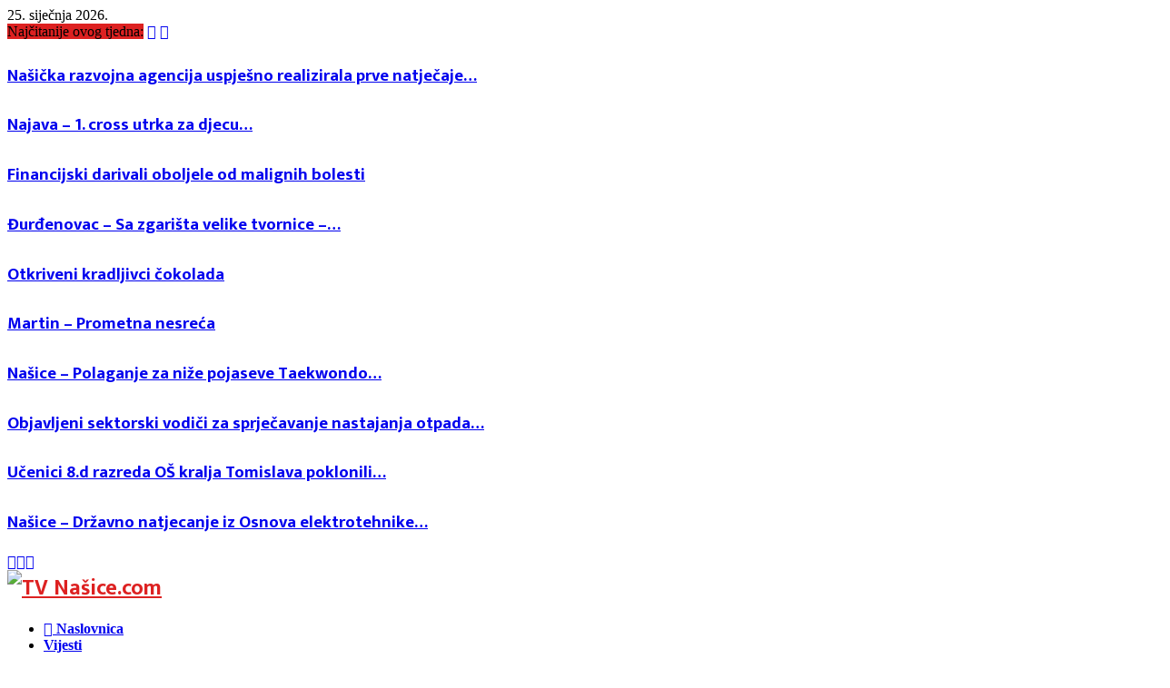

--- FILE ---
content_type: text/html; charset=UTF-8
request_url: https://nasice.com/nexe-team-nasice-na-postolju-utrke-hrvatska-sahara-trail/
body_size: 62237
content:
<!DOCTYPE html>
<html lang="hr">
<head>
	<meta charset="UTF-8">
		<meta name="viewport" content="width=device-width, initial-scale=1">
		<link rel="profile" href="http://gmpg.org/xfn/11">
	<meta name='robots' content='index, follow, max-image-preview:large, max-snippet:-1, max-video-preview:-1' />

	<!-- This site is optimized with the Yoast SEO plugin v26.4 - https://yoast.com/wordpress/plugins/seo/ -->
	<title>Nexe Team Našice na postolju utrke Hrvatska Sahara trail - TV Nasice.com</title>
	<link rel="canonical" href="https://nasice.com/nexe-team-nasice-na-postolju-utrke-hrvatska-sahara-trail/" />
	<meta property="og:locale" content="hr_HR" />
	<meta property="og:type" content="article" />
	<meta property="og:title" content="Nexe Team Našice na postolju utrke Hrvatska Sahara trail - TV Nasice.com" />
	<meta property="og:description" content="Đurđevac je dana 08. 04. 2023. bio domaćin utrke naziva Hrvatska Sahara trail. Utrka je održana u organizaciji Turističke zajednice grada Đurđevca, a natjecatelji su uz standardne staze – kratku od 5,7 kilometara i dugu od 17,2 kilometra, mogli izabrati i disciplinu Canicross na stazi dužine 5,7 kilometara. Canicross je..." />
	<meta property="og:url" content="https://nasice.com/nexe-team-nasice-na-postolju-utrke-hrvatska-sahara-trail/" />
	<meta property="og:site_name" content="TV Nasice.com" />
	<meta property="article:publisher" content="https://web.facebook.com/TVNasice" />
	<meta property="article:published_time" content="2023-04-10T12:12:14+00:00" />
	<meta property="og:image" content="https://nasice.com/wp-content/uploads/2023/04/339505714_749375109971255_8815995550701641199_n.jpg" />
	<meta property="og:image:width" content="732" />
	<meta property="og:image:height" content="439" />
	<meta property="og:image:type" content="image/jpeg" />
	<meta name="author" content="Siniša Kulišić" />
	<meta name="twitter:label1" content="Napisao/la" />
	<meta name="twitter:data1" content="Siniša Kulišić" />
	<meta name="twitter:label2" content="Procijenjeno vrijeme čitanja" />
	<meta name="twitter:data2" content="1 minuta" />
	<script type="application/ld+json" class="yoast-schema-graph">{"@context":"https://schema.org","@graph":[{"@type":"Article","@id":"https://nasice.com/nexe-team-nasice-na-postolju-utrke-hrvatska-sahara-trail/#article","isPartOf":{"@id":"https://nasice.com/nexe-team-nasice-na-postolju-utrke-hrvatska-sahara-trail/"},"author":{"name":"Siniša Kulišić","@id":"https://nasice.com/#/schema/person/8fccc9fa139ca4d70aa7467a38a2ec1e"},"headline":"Nexe Team Našice na postolju utrke Hrvatska Sahara trail","datePublished":"2023-04-10T12:12:14+00:00","mainEntityOfPage":{"@id":"https://nasice.com/nexe-team-nasice-na-postolju-utrke-hrvatska-sahara-trail/"},"wordCount":149,"commentCount":0,"publisher":{"@id":"https://nasice.com/#organization"},"image":{"@id":"https://nasice.com/nexe-team-nasice-na-postolju-utrke-hrvatska-sahara-trail/#primaryimage"},"thumbnailUrl":"https://nasice.com/wp-content/uploads/2023/04/339505714_749375109971255_8815995550701641199_n.jpg","keywords":["URT “Nexe Team” Našice"],"articleSection":["URT Nexe Team"],"inLanguage":"hr","potentialAction":[{"@type":"CommentAction","name":"Comment","target":["https://nasice.com/nexe-team-nasice-na-postolju-utrke-hrvatska-sahara-trail/#respond"]}]},{"@type":"WebPage","@id":"https://nasice.com/nexe-team-nasice-na-postolju-utrke-hrvatska-sahara-trail/","url":"https://nasice.com/nexe-team-nasice-na-postolju-utrke-hrvatska-sahara-trail/","name":"Nexe Team Našice na postolju utrke Hrvatska Sahara trail - TV Nasice.com","isPartOf":{"@id":"https://nasice.com/#website"},"primaryImageOfPage":{"@id":"https://nasice.com/nexe-team-nasice-na-postolju-utrke-hrvatska-sahara-trail/#primaryimage"},"image":{"@id":"https://nasice.com/nexe-team-nasice-na-postolju-utrke-hrvatska-sahara-trail/#primaryimage"},"thumbnailUrl":"https://nasice.com/wp-content/uploads/2023/04/339505714_749375109971255_8815995550701641199_n.jpg","datePublished":"2023-04-10T12:12:14+00:00","breadcrumb":{"@id":"https://nasice.com/nexe-team-nasice-na-postolju-utrke-hrvatska-sahara-trail/#breadcrumb"},"inLanguage":"hr","potentialAction":[{"@type":"ReadAction","target":["https://nasice.com/nexe-team-nasice-na-postolju-utrke-hrvatska-sahara-trail/"]}]},{"@type":"ImageObject","inLanguage":"hr","@id":"https://nasice.com/nexe-team-nasice-na-postolju-utrke-hrvatska-sahara-trail/#primaryimage","url":"https://nasice.com/wp-content/uploads/2023/04/339505714_749375109971255_8815995550701641199_n.jpg","contentUrl":"https://nasice.com/wp-content/uploads/2023/04/339505714_749375109971255_8815995550701641199_n.jpg","width":732,"height":439},{"@type":"BreadcrumbList","@id":"https://nasice.com/nexe-team-nasice-na-postolju-utrke-hrvatska-sahara-trail/#breadcrumb","itemListElement":[{"@type":"ListItem","position":1,"name":"Naslovnica","item":"https://nasice.com/"},{"@type":"ListItem","position":2,"name":"Blog","item":"https://nasice.com/blog/"},{"@type":"ListItem","position":3,"name":"Nexe Team Našice na postolju utrke Hrvatska Sahara trail"}]},{"@type":"WebSite","@id":"https://nasice.com/#website","url":"https://nasice.com/","name":"TV Nasice.com","description":"Internet portal &amp; TV studio za Našice i okolicu","publisher":{"@id":"https://nasice.com/#organization"},"potentialAction":[{"@type":"SearchAction","target":{"@type":"EntryPoint","urlTemplate":"https://nasice.com/?s={search_term_string}"},"query-input":{"@type":"PropertyValueSpecification","valueRequired":true,"valueName":"search_term_string"}}],"inLanguage":"hr"},{"@type":"Organization","@id":"https://nasice.com/#organization","name":"HALL j.d.o.o.","url":"https://nasice.com/","logo":{"@type":"ImageObject","inLanguage":"hr","@id":"https://nasice.com/#/schema/logo/image/","url":"http://localhost/tvnasice/wp-content/uploads/2021/04/tvnasice-kraj2.gif","contentUrl":"http://localhost/tvnasice/wp-content/uploads/2021/04/tvnasice-kraj2.gif","width":800,"height":136,"caption":"HALL j.d.o.o."},"image":{"@id":"https://nasice.com/#/schema/logo/image/"},"sameAs":["https://web.facebook.com/TVNasice","https://www.instagram.com/tvnasice/","https://www.youtube.com/channel/UCZjSwcI7TivFsKrskpA4Knw"]},{"@type":"Person","@id":"https://nasice.com/#/schema/person/8fccc9fa139ca4d70aa7467a38a2ec1e","name":"Siniša Kulišić","image":{"@type":"ImageObject","inLanguage":"hr","@id":"https://nasice.com/#/schema/person/image/","url":"https://secure.gravatar.com/avatar/f22f7ca6f7c9fbfe69c7b3f69c94e870c6dd39de3d631e2ce286fdbada5391a9?s=96&d=mm&r=g","contentUrl":"https://secure.gravatar.com/avatar/f22f7ca6f7c9fbfe69c7b3f69c94e870c6dd39de3d631e2ce286fdbada5391a9?s=96&d=mm&r=g","caption":"Siniša Kulišić"},"sameAs":["hall3008"],"url":"https://nasice.com/author/kule/"}]}</script>
	<!-- / Yoast SEO plugin. -->


<link rel='dns-prefetch' href='//www.googletagmanager.com' />
<link rel='dns-prefetch' href='//fonts.googleapis.com' />
<link rel='dns-prefetch' href='//pagead2.googlesyndication.com' />
<link rel="alternate" type="application/rss+xml" title="TV Nasice.com &raquo; Kanal" href="https://nasice.com/feed/" />
<link rel="alternate" type="application/rss+xml" title="TV Nasice.com &raquo; Kanal komentara" href="https://nasice.com/comments/feed/" />
<link rel="alternate" type="application/rss+xml" title="TV Nasice.com &raquo; Nexe Team Našice na postolju utrke Hrvatska Sahara trail Kanal komentara" href="https://nasice.com/nexe-team-nasice-na-postolju-utrke-hrvatska-sahara-trail/feed/" />
<link rel="alternate" title="oEmbed (JSON)" type="application/json+oembed" href="https://nasice.com/wp-json/oembed/1.0/embed?url=https%3A%2F%2Fnasice.com%2Fnexe-team-nasice-na-postolju-utrke-hrvatska-sahara-trail%2F" />
<link rel="alternate" title="oEmbed (XML)" type="text/xml+oembed" href="https://nasice.com/wp-json/oembed/1.0/embed?url=https%3A%2F%2Fnasice.com%2Fnexe-team-nasice-na-postolju-utrke-hrvatska-sahara-trail%2F&#038;format=xml" />
<style id='wp-img-auto-sizes-contain-inline-css' type='text/css'>
img:is([sizes=auto i],[sizes^="auto," i]){contain-intrinsic-size:3000px 1500px}
/*# sourceURL=wp-img-auto-sizes-contain-inline-css */
</style>

<link rel='stylesheet' id='FontAwesome_5-css' href='https://nasice.com/wp-content/plugins/wpdevart-vertical-menu/includes/fonts/css/fontawesome-all.min.css?ver=6.9' type='text/css' media='all' />
<link rel='stylesheet' id='wpdevart_vertical_menu_front-css' href='https://nasice.com/wp-content/plugins/wpdevart-vertical-menu/includes/frontend/css/front_end.css?ver=6.9' type='text/css' media='all' />
<link rel='stylesheet' id='sbr_styles-css' href='https://nasice.com/wp-content/plugins/reviews-feed/assets/css/sbr-styles.min.css?ver=2.1.1' type='text/css' media='all' />
<style id='wp-emoji-styles-inline-css' type='text/css'>

	img.wp-smiley, img.emoji {
		display: inline !important;
		border: none !important;
		box-shadow: none !important;
		height: 1em !important;
		width: 1em !important;
		margin: 0 0.07em !important;
		vertical-align: -0.1em !important;
		background: none !important;
		padding: 0 !important;
	}
/*# sourceURL=wp-emoji-styles-inline-css */
</style>
<link rel='stylesheet' id='wp-block-library-css' href='https://nasice.com/wp-includes/css/dist/block-library/style.min.css?ver=6.9' type='text/css' media='all' />
<style id='global-styles-inline-css' type='text/css'>
:root{--wp--preset--aspect-ratio--square: 1;--wp--preset--aspect-ratio--4-3: 4/3;--wp--preset--aspect-ratio--3-4: 3/4;--wp--preset--aspect-ratio--3-2: 3/2;--wp--preset--aspect-ratio--2-3: 2/3;--wp--preset--aspect-ratio--16-9: 16/9;--wp--preset--aspect-ratio--9-16: 9/16;--wp--preset--color--black: #000000;--wp--preset--color--cyan-bluish-gray: #abb8c3;--wp--preset--color--white: #ffffff;--wp--preset--color--pale-pink: #f78da7;--wp--preset--color--vivid-red: #cf2e2e;--wp--preset--color--luminous-vivid-orange: #ff6900;--wp--preset--color--luminous-vivid-amber: #fcb900;--wp--preset--color--light-green-cyan: #7bdcb5;--wp--preset--color--vivid-green-cyan: #00d084;--wp--preset--color--pale-cyan-blue: #8ed1fc;--wp--preset--color--vivid-cyan-blue: #0693e3;--wp--preset--color--vivid-purple: #9b51e0;--wp--preset--gradient--vivid-cyan-blue-to-vivid-purple: linear-gradient(135deg,rgb(6,147,227) 0%,rgb(155,81,224) 100%);--wp--preset--gradient--light-green-cyan-to-vivid-green-cyan: linear-gradient(135deg,rgb(122,220,180) 0%,rgb(0,208,130) 100%);--wp--preset--gradient--luminous-vivid-amber-to-luminous-vivid-orange: linear-gradient(135deg,rgb(252,185,0) 0%,rgb(255,105,0) 100%);--wp--preset--gradient--luminous-vivid-orange-to-vivid-red: linear-gradient(135deg,rgb(255,105,0) 0%,rgb(207,46,46) 100%);--wp--preset--gradient--very-light-gray-to-cyan-bluish-gray: linear-gradient(135deg,rgb(238,238,238) 0%,rgb(169,184,195) 100%);--wp--preset--gradient--cool-to-warm-spectrum: linear-gradient(135deg,rgb(74,234,220) 0%,rgb(151,120,209) 20%,rgb(207,42,186) 40%,rgb(238,44,130) 60%,rgb(251,105,98) 80%,rgb(254,248,76) 100%);--wp--preset--gradient--blush-light-purple: linear-gradient(135deg,rgb(255,206,236) 0%,rgb(152,150,240) 100%);--wp--preset--gradient--blush-bordeaux: linear-gradient(135deg,rgb(254,205,165) 0%,rgb(254,45,45) 50%,rgb(107,0,62) 100%);--wp--preset--gradient--luminous-dusk: linear-gradient(135deg,rgb(255,203,112) 0%,rgb(199,81,192) 50%,rgb(65,88,208) 100%);--wp--preset--gradient--pale-ocean: linear-gradient(135deg,rgb(255,245,203) 0%,rgb(182,227,212) 50%,rgb(51,167,181) 100%);--wp--preset--gradient--electric-grass: linear-gradient(135deg,rgb(202,248,128) 0%,rgb(113,206,126) 100%);--wp--preset--gradient--midnight: linear-gradient(135deg,rgb(2,3,129) 0%,rgb(40,116,252) 100%);--wp--preset--font-size--small: 14px;--wp--preset--font-size--medium: 20px;--wp--preset--font-size--large: 32px;--wp--preset--font-size--x-large: 42px;--wp--preset--font-size--normal: 16px;--wp--preset--font-size--huge: 42px;--wp--preset--spacing--20: 0.44rem;--wp--preset--spacing--30: 0.67rem;--wp--preset--spacing--40: 1rem;--wp--preset--spacing--50: 1.5rem;--wp--preset--spacing--60: 2.25rem;--wp--preset--spacing--70: 3.38rem;--wp--preset--spacing--80: 5.06rem;--wp--preset--shadow--natural: 6px 6px 9px rgba(0, 0, 0, 0.2);--wp--preset--shadow--deep: 12px 12px 50px rgba(0, 0, 0, 0.4);--wp--preset--shadow--sharp: 6px 6px 0px rgba(0, 0, 0, 0.2);--wp--preset--shadow--outlined: 6px 6px 0px -3px rgb(255, 255, 255), 6px 6px rgb(0, 0, 0);--wp--preset--shadow--crisp: 6px 6px 0px rgb(0, 0, 0);}:where(.is-layout-flex){gap: 0.5em;}:where(.is-layout-grid){gap: 0.5em;}body .is-layout-flex{display: flex;}.is-layout-flex{flex-wrap: wrap;align-items: center;}.is-layout-flex > :is(*, div){margin: 0;}body .is-layout-grid{display: grid;}.is-layout-grid > :is(*, div){margin: 0;}:where(.wp-block-columns.is-layout-flex){gap: 2em;}:where(.wp-block-columns.is-layout-grid){gap: 2em;}:where(.wp-block-post-template.is-layout-flex){gap: 1.25em;}:where(.wp-block-post-template.is-layout-grid){gap: 1.25em;}.has-black-color{color: var(--wp--preset--color--black) !important;}.has-cyan-bluish-gray-color{color: var(--wp--preset--color--cyan-bluish-gray) !important;}.has-white-color{color: var(--wp--preset--color--white) !important;}.has-pale-pink-color{color: var(--wp--preset--color--pale-pink) !important;}.has-vivid-red-color{color: var(--wp--preset--color--vivid-red) !important;}.has-luminous-vivid-orange-color{color: var(--wp--preset--color--luminous-vivid-orange) !important;}.has-luminous-vivid-amber-color{color: var(--wp--preset--color--luminous-vivid-amber) !important;}.has-light-green-cyan-color{color: var(--wp--preset--color--light-green-cyan) !important;}.has-vivid-green-cyan-color{color: var(--wp--preset--color--vivid-green-cyan) !important;}.has-pale-cyan-blue-color{color: var(--wp--preset--color--pale-cyan-blue) !important;}.has-vivid-cyan-blue-color{color: var(--wp--preset--color--vivid-cyan-blue) !important;}.has-vivid-purple-color{color: var(--wp--preset--color--vivid-purple) !important;}.has-black-background-color{background-color: var(--wp--preset--color--black) !important;}.has-cyan-bluish-gray-background-color{background-color: var(--wp--preset--color--cyan-bluish-gray) !important;}.has-white-background-color{background-color: var(--wp--preset--color--white) !important;}.has-pale-pink-background-color{background-color: var(--wp--preset--color--pale-pink) !important;}.has-vivid-red-background-color{background-color: var(--wp--preset--color--vivid-red) !important;}.has-luminous-vivid-orange-background-color{background-color: var(--wp--preset--color--luminous-vivid-orange) !important;}.has-luminous-vivid-amber-background-color{background-color: var(--wp--preset--color--luminous-vivid-amber) !important;}.has-light-green-cyan-background-color{background-color: var(--wp--preset--color--light-green-cyan) !important;}.has-vivid-green-cyan-background-color{background-color: var(--wp--preset--color--vivid-green-cyan) !important;}.has-pale-cyan-blue-background-color{background-color: var(--wp--preset--color--pale-cyan-blue) !important;}.has-vivid-cyan-blue-background-color{background-color: var(--wp--preset--color--vivid-cyan-blue) !important;}.has-vivid-purple-background-color{background-color: var(--wp--preset--color--vivid-purple) !important;}.has-black-border-color{border-color: var(--wp--preset--color--black) !important;}.has-cyan-bluish-gray-border-color{border-color: var(--wp--preset--color--cyan-bluish-gray) !important;}.has-white-border-color{border-color: var(--wp--preset--color--white) !important;}.has-pale-pink-border-color{border-color: var(--wp--preset--color--pale-pink) !important;}.has-vivid-red-border-color{border-color: var(--wp--preset--color--vivid-red) !important;}.has-luminous-vivid-orange-border-color{border-color: var(--wp--preset--color--luminous-vivid-orange) !important;}.has-luminous-vivid-amber-border-color{border-color: var(--wp--preset--color--luminous-vivid-amber) !important;}.has-light-green-cyan-border-color{border-color: var(--wp--preset--color--light-green-cyan) !important;}.has-vivid-green-cyan-border-color{border-color: var(--wp--preset--color--vivid-green-cyan) !important;}.has-pale-cyan-blue-border-color{border-color: var(--wp--preset--color--pale-cyan-blue) !important;}.has-vivid-cyan-blue-border-color{border-color: var(--wp--preset--color--vivid-cyan-blue) !important;}.has-vivid-purple-border-color{border-color: var(--wp--preset--color--vivid-purple) !important;}.has-vivid-cyan-blue-to-vivid-purple-gradient-background{background: var(--wp--preset--gradient--vivid-cyan-blue-to-vivid-purple) !important;}.has-light-green-cyan-to-vivid-green-cyan-gradient-background{background: var(--wp--preset--gradient--light-green-cyan-to-vivid-green-cyan) !important;}.has-luminous-vivid-amber-to-luminous-vivid-orange-gradient-background{background: var(--wp--preset--gradient--luminous-vivid-amber-to-luminous-vivid-orange) !important;}.has-luminous-vivid-orange-to-vivid-red-gradient-background{background: var(--wp--preset--gradient--luminous-vivid-orange-to-vivid-red) !important;}.has-very-light-gray-to-cyan-bluish-gray-gradient-background{background: var(--wp--preset--gradient--very-light-gray-to-cyan-bluish-gray) !important;}.has-cool-to-warm-spectrum-gradient-background{background: var(--wp--preset--gradient--cool-to-warm-spectrum) !important;}.has-blush-light-purple-gradient-background{background: var(--wp--preset--gradient--blush-light-purple) !important;}.has-blush-bordeaux-gradient-background{background: var(--wp--preset--gradient--blush-bordeaux) !important;}.has-luminous-dusk-gradient-background{background: var(--wp--preset--gradient--luminous-dusk) !important;}.has-pale-ocean-gradient-background{background: var(--wp--preset--gradient--pale-ocean) !important;}.has-electric-grass-gradient-background{background: var(--wp--preset--gradient--electric-grass) !important;}.has-midnight-gradient-background{background: var(--wp--preset--gradient--midnight) !important;}.has-small-font-size{font-size: var(--wp--preset--font-size--small) !important;}.has-medium-font-size{font-size: var(--wp--preset--font-size--medium) !important;}.has-large-font-size{font-size: var(--wp--preset--font-size--large) !important;}.has-x-large-font-size{font-size: var(--wp--preset--font-size--x-large) !important;}
/*# sourceURL=global-styles-inline-css */
</style>

<style id='classic-theme-styles-inline-css' type='text/css'>
/*! This file is auto-generated */
.wp-block-button__link{color:#fff;background-color:#32373c;border-radius:9999px;box-shadow:none;text-decoration:none;padding:calc(.667em + 2px) calc(1.333em + 2px);font-size:1.125em}.wp-block-file__button{background:#32373c;color:#fff;text-decoration:none}
/*# sourceURL=/wp-includes/css/classic-themes.min.css */
</style>
<link rel='stylesheet' id='pb_animate-css' href='https://nasice.com/wp-content/plugins/ays-popup-box/public/css/animate.css?ver=6.0.4' type='text/css' media='all' />
<link rel='stylesheet' id='contact-form-7-css' href='https://nasice.com/wp-content/plugins/contact-form-7/includes/css/styles.css?ver=6.1.4' type='text/css' media='all' />
<style id='contact-form-7-inline-css' type='text/css'>
.wpcf7 .wpcf7-recaptcha iframe {margin-bottom: 0;}.wpcf7 .wpcf7-recaptcha[data-align="center"] > div {margin: 0 auto;}.wpcf7 .wpcf7-recaptcha[data-align="right"] > div {margin: 0 0 0 auto;}
/*# sourceURL=contact-form-7-inline-css */
</style>
<link rel='stylesheet' id='ctf_styles-css' href='https://nasice.com/wp-content/plugins/custom-twitter-feeds/css/ctf-styles.min.css?ver=2.3.1' type='text/css' media='all' />
<link rel='stylesheet' id='wpdm-fonticon-css' href='https://nasice.com/wp-content/plugins/download-manager/assets/wpdm-iconfont/css/wpdm-icons.css?ver=6.9' type='text/css' media='all' />
<link rel='stylesheet' id='wpdm-front-css' href='https://nasice.com/wp-content/plugins/download-manager/assets/css/front.min.css?ver=6.9' type='text/css' media='all' />
<link rel='stylesheet' id='mfcf7_zl_button_style-css' href='https://nasice.com/wp-content/plugins/multiline-files-for-contact-form-7/css/style.css?12&#038;ver=6.9' type='text/css' media='all' />
<link rel='stylesheet' id='pencisc-css' href='https://nasice.com/wp-content/plugins/penci-framework/assets/css/single-shortcode.css?ver=6.9' type='text/css' media='all' />
<link rel='stylesheet' id='penci-oswald-css' href='//fonts.googleapis.com/css?family=Oswald%3A400&#038;ver=6.9' type='text/css' media='all' />
<link rel='stylesheet' id='penci-font-awesome-css' href='https://nasice.com/wp-content/themes/pennews/css/font-awesome.min.css?ver=4.5.2' type='text/css' media='all' />
<link rel='stylesheet' id='penci-fonts-css' href='//fonts.googleapis.com/css?family=Roboto%3A300%2C300italic%2C400%2C400italic%2C500%2C500italic%2C700%2C700italic%2C800%2C800italic%7CMukta+Vaani%3A300%2C300italic%2C400%2C400italic%2C500%2C500italic%2C700%2C700italic%2C800%2C800italic%7COswald%3A300%2C300italic%2C400%2C400italic%2C500%2C500italic%2C700%2C700italic%2C800%2C800italic%7CTeko%3A300%2C300italic%2C400%2C400italic%2C500%2C500italic%2C700%2C700italic%2C800%2C800italic%3A300%2C300italic%2C400%2C400italic%2C500%2C500italic%2C700%2C700italic%2C800%2C800italic%26subset%3Dcyrillic%2Ccyrillic-ext%2Cgreek%2Cgreek-ext%2Clatin-ext' type='text/css' media='all' />
<link rel='stylesheet' id='penci-portfolio-css' href='https://nasice.com/wp-content/themes/pennews/css/portfolio.css?ver=6.7.3' type='text/css' media='all' />
<link rel='stylesheet' id='penci-recipe-css' href='https://nasice.com/wp-content/themes/pennews/css/recipe.css?ver=6.7.3' type='text/css' media='all' />
<link rel='stylesheet' id='penci-review-css' href='https://nasice.com/wp-content/themes/pennews/css/review.css?ver=6.7.3' type='text/css' media='all' />
<link rel='stylesheet' id='penci-style-css' href='https://nasice.com/wp-content/themes/pennews/style.css?ver=6.7.3' type='text/css' media='all' />
<style id='penci-style-inline-css' type='text/css'>
.penci-block-vc.style-title-13:not(.footer-widget).style-title-center .penci-block-heading {border-right: 10px solid transparent; border-left: 10px solid transparent; }.site-branding h1, .site-branding h2 {margin: 0;}.penci-schema-markup { display: none !important; }.penci-entry-media .twitter-video { max-width: none !important; margin: 0 !important; }.penci-entry-media .fb-video { margin-bottom: 0; }.penci-entry-media .post-format-meta > iframe { vertical-align: top; }.penci-single-style-6 .penci-entry-media-top.penci-video-format-dailymotion:after, .penci-single-style-6 .penci-entry-media-top.penci-video-format-facebook:after, .penci-single-style-6 .penci-entry-media-top.penci-video-format-vimeo:after, .penci-single-style-6 .penci-entry-media-top.penci-video-format-twitter:after, .penci-single-style-7 .penci-entry-media-top.penci-video-format-dailymotion:after, .penci-single-style-7 .penci-entry-media-top.penci-video-format-facebook:after, .penci-single-style-7 .penci-entry-media-top.penci-video-format-vimeo:after, .penci-single-style-7 .penci-entry-media-top.penci-video-format-twitter:after { content: none; } .penci-single-style-5 .penci-entry-media.penci-video-format-dailymotion:after, .penci-single-style-5 .penci-entry-media.penci-video-format-facebook:after, .penci-single-style-5 .penci-entry-media.penci-video-format-vimeo:after, .penci-single-style-5 .penci-entry-media.penci-video-format-twitter:after { content: none; }@media screen and (max-width: 960px) { .penci-insta-thumb ul.thumbnails.penci_col_5 li, .penci-insta-thumb ul.thumbnails.penci_col_6 li { width: 33.33% !important; } .penci-insta-thumb ul.thumbnails.penci_col_7 li, .penci-insta-thumb ul.thumbnails.penci_col_8 li, .penci-insta-thumb ul.thumbnails.penci_col_9 li, .penci-insta-thumb ul.thumbnails.penci_col_10 li { width: 25% !important; } }.site-header.header--s12 .penci-menu-toggle-wapper,.site-header.header--s12 .header__social-search { flex: 1; }.site-header.header--s5 .site-branding {  padding-right: 0;margin-right: 40px; }.penci-block_37 .penci_post-meta { padding-top: 8px; }.penci-block_37 .penci-post-excerpt + .penci_post-meta { padding-top: 0; }.penci-hide-text-votes { display: none; }.penci-usewr-review {  border-top: 1px solid #ececec; }.penci-review-score {top: 5px; position: relative; }.penci-social-counter.penci-social-counter--style-3 .penci-social__empty a, .penci-social-counter.penci-social-counter--style-4 .penci-social__empty a, .penci-social-counter.penci-social-counter--style-5 .penci-social__empty a, .penci-social-counter.penci-social-counter--style-6 .penci-social__empty a { display: flex; justify-content: center; align-items: center; }.penci-block-error { padding: 0 20px 20px; }@media screen and (min-width: 1240px){ .penci_dis_padding_bw .penci-content-main.penci-col-4:nth-child(3n+2) { padding-right: 15px; padding-left: 15px; }}.bos_searchbox_widget_class.penci-vc-column-1 #flexi_searchbox #b_searchboxInc .b_submitButton_wrapper{ padding-top: 10px; padding-bottom: 10px; }.mfp-image-holder .mfp-close, .mfp-iframe-holder .mfp-close { background: transparent; border-color: transparent; }h1, h2, h3, h4, h5, h6,.error404 .page-title,
		.error404 .penci-block-vc .penci-block__title, .footer__bottom.style-2 .block-title {font-family: 'Mukta Vaani', sans-serif}h1, h2, h3, h4, h5, h6,.error404 .page-title,
		 .error404 .penci-block-vc .penci-block__title, .product_list_widget .product-title, .footer__bottom.style-2 .block-title {font-weight: bolder}.single .entry-content,.page .entry-content{ font-size:16px; }.site-content,.penci-page-style-1 .site-content, 
		.page-template-full-width.penci-block-pagination .site-content,
		.penci-page-style-2 .site-content, .penci-single-style-1 .site-content, 
		.penci-single-style-2 .site-content,.penci-page-style-3 .site-content,
		.penci-single-style-3 .site-content{ margin-top:10px; }.site-content, .page-template-full-width.penci-block-pagination .site-content{ margin-bottom:2px; }.penci-vc_two-sidebar.penci-vc_2sidebar-content.penci-container .penci-wide-content,.penci-vc_two-sidebar.penci-vc_2sidebar-content.penci-container-fluid  .penci-wide-content,.penci-vc_two-sidebar.penci-vc_content-2sidebar.penci-container .penci-wide-content,.penci-vc_two-sidebar.penci-vc_content-2sidebar.penci-container-fluid .penci-wide-content {padding-left: 0 !important;padding-right: 0 !important;}@media screen and (min-width: 1240px){
		.two-sidebar .site-main .penci-container .penci-wide-content,
		.penci-vc_two-sidebar.penci-container .penci-wide-content,
		.penci-vc_two-sidebar.penci-container-fluid .penci-wide-content{ padding-left: 20px!important; padding-right:20px!important;  }}@media screen and (min-width: 1240px){
		 .penci-vc_sidebar-left .penci-content-main,
		 .penci-container-width-1400 .penci-con_innner-sidebar-left .penci_column_inner-main, 
		 .sidebar-left .site-main .penci-wide-content{ padding-left:20px !important;padding-right: 0 !important; }}@media screen and (min-width: 1240px){ 
		 .penci-vc_sidebar-right .penci-content-main,
		 .sidebar-right .site-main .penci-wide-content,
		 .penci-container-width-1400 .penci-con_innner-sidebar-right .penci_column_inner-main { padding-right:20px !important; padding-left:0 !important; }}@media screen and (min-width: 1240px){  .penci-container__content .penci-col-6:nth-child(2n+1), .penci-two-column .penci-container__content .penci-two-column-item:nth-child(2n+1){ padding-right:10px !important; }}@media screen and (min-width: 1240px){  .penci-container__content .penci-col-6:nth-child(2n+2), .penci-two-column .penci-container__content .penci-two-column-item:nth-child(2n+2){ padding-left:10px !important; }}@media screen and (min-width: 1240px){  .penci-container__content .penci-col-4:nth-child(3n+1){ padding-right:10px !important; }}@media screen and (min-width: 1240px){  .penci-container__content .penci-col-4:nth-child(3n+2){ padding-left:10px !important; padding-right:10px !important; }}@media screen and (min-width: 1240px){  .penci-container__content .penci-col-4:nth-child(3n+3){ padding-left:10px !important; }}@media screen and (min-width: 1240px){  .penci-container__content .penci-col-3:nth-child(4n+1){ padding-right:10px !important; }}@media screen and (min-width: 1240px){  .penci-container__content .penci-col-3:nth-child(4n+2),
		.penci-container__content .penci-col-3:nth-child(4n+3){ padding-left:10px !important; padding-right:10px !important; }}@media screen and (min-width: 1240px){  .penci-container__content .penci-col-3:nth-child(4n+4){ padding-left:10px !important; }}@media screen and (min-width: 1240px) {.penci-recipe-index-wrap .penci-recipe-index .penci-recipe-index-item {padding-left: 10px !important;padding-right: 10px !important;}}@media screen and (min-width: 1240px){ 
		 .penci-vc_two-sidebar.penci-vc_content-2sidebar.penci-container .penci-wide-content,
		 .penci-vc_two-sidebar.penci-vc_content-2sidebar.penci-container-fluid .penci-wide-content,
		 .penci-vc_two-sidebar.penci-vc_2sidebar-content.penci-container .penci-wide-content,
		 .penci-vc_two-sidebar.penci-vc_2sidebar-content.penci-container-fluid .penci-wide-content{ max-width: calc( 100% - 640px) !important; }}@media screen and (min-width: 1240px){ 
		 .penci-container-1080.penci-vc_two-sidebar .penci-content-main, 
		 .penci-container-width-1080.penci-vc_two-sidebar .penci-content-main{ max-width: calc( 100% - 640px) !important; }}@media screen and (min-width: 1240px){ .penci-vc_two-sidebar.penci-vc_content-2sidebar.penci-container .widget-area-2,
		 .penci-vc_two-sidebar.penci-vc_content-2sidebar.penci-container-fluid .widget-area-2,
		 .penci-vc_two-sidebar.penci-vc_content-2sidebar.penci-container .widget-area-1, 
		 .penci-vc_two-sidebar.penci-vc_content-2sidebar.penci-container-fluid .widget-area-1{  padding-left:20px !important; width: 320px !important; }}@media screen and (min-width: 1240px){ .penci-vc_two-sidebar.penci-vc_2sidebar-content.penci-container .widget-area-2,
		 .penci-vc_two-sidebar.penci-vc_2sidebar-content.penci-container-fluid .widget-area-2,
		 .penci-vc_two-sidebar.penci-vc_2sidebar-content.penci-container .widget-area-1, 
		 .penci-vc_two-sidebar.penci-vc_2sidebar-content.penci-container-fluid .widget-area-1{  padding-right:20px !important; width: 320px !important; }}.main-navigation a,.mobile-sidebar .primary-menu-mobile li a, .penci-menu-hbg .primary-menu-mobile li a{ font-weight: 700; }#site-navigation .penci-megamenu .penci-content-megamenu .penci-mega-latest-posts .penci-mega-post a:not(.mega-cat-name){ font-size: 14px; }@media screen and (min-width: 1240px){.single.two-sidebar .site-main .penci-container .widget-area-1 {width: 24.74%;}.single.two-sidebar .site-main .penci-container .widget-area-2{ width: 20%; }.single.two-sidebar .site-main .penci-container .penci-wide-content { width: 55.26%;max-width: 100%; }}@media screen and (min-width: 960px){.single.sidebar-left .site-main .penci-wide-content,.single.sidebar-right .site-main .penci-wide-content{width: 73%;max-width: 100%;}.single.sidebar-left .site-main .widget-area,.single.sidebar-right .site-main .widget-area{width: 27%;max-width: 100%;}}@media screen and (max-width: 1240px) and (min-width: 960px){.single.sidebar-left .site-main .penci-wide-content,.single.sidebar-right .site-main .penci-container__content,.single.two-sidebar .site-main .penci-wide-content { margin-left:0; width: 73%;}.single.two-sidebar .site-main .widget-area { width: 27%;}}@media screen and (min-width: 1430px){ .single .site-main > .penci-container, .single .site-main .penci-entry-media + .penci-container, .single .site-main .penci-entry-media .penci-container { max-width:1430px;margin-left: auto; margin-right: auto; } }.single .penci-entry-title{ font-size:48px; }.penci-post-related .item-related h4{ font-size:15px; }.penci-block-vc-pag  .penci-archive__list_posts .penci-post-item .entry-title{ font-size:20px; }.penci-portfolio-wrap{ margin-left: 0px; margin-right: 0px; }.penci-portfolio-wrap .portfolio-item{ padding-left: 0px; padding-right: 0px; margin-bottom:0px; }@media( min-width: 768px ) {.penci-sidebar-widgets .penci-block-vc.widget, .penci_dis_padding_bw .penci-sidebar-widgets .penci-block-vc.widget { margin-bottom:1px; } }#footer__sidebars.footer__sidebars{padding-top: 10px;padding-bottom: 1px;}.site-footer .penci-block-vc .penci-block-heading{ border-bottom: 0; }.site-footer .penci-block-vc .penci-block-heading .penci-block__title{  padding-bottom: 0;; }.footer__sidebars + .footer__bottom .footer__bottom_container:before{ content: none; }.footer__bottom .footer__bottom_container{padding-top:20px;padding-bottom:10px;}.penci-popup-login-register .penci-login-container{ background-image:url(http://localhost/tvnasice/wp-content/uploads/2017/11/bg-login-compressor.jpg);background-position:center;background-color:#3f51b5; }.penci-popup-login-register h4{ color:#ffffff ; }.penci-popup-login-register .penci-login-container{ color:#f5f5f5 ; }.penci-login-container .penci-login input[type="text"], .penci-login-container .penci-login input[type=password], .penci-login-container .penci-login input[type="submit"], .penci-login-container .penci-login input[type="email"]{ color:#ffffff ; }.penci-popup-login-register .penci-login-container .penci-login input[type="text"]::-webkit-input-placeholder,.penci-popup-login-register .penci-login-container .penci-login input[type=password]::-webkit-input-placeholder,.penci-popup-login-register .penci-login-container .penci-login input[type="submit"]::-webkit-input-placeholder,.penci-popup-login-register .penci-login-container .penci-login input[type="email"]::-webkit-input-placeholder{ color:#ffffff !important; }.penci-popup-login-register .penci-login-container .penci-login input[type="text"]::-moz-placeholder,.penci-popup-login-register .penci-login-container .penci-login input[type=password]::-moz-placeholder,.penci-popup-login-register .penci-login-container .penci-login input[type="submit"]::-moz-placeholder,.penci-popup-login-register .penci-login-container .penci-login input[type="email"]::-moz-placeholder{ color:#ffffff !important; }.penci-popup-login-register .penci-login-container .penci-login input[type="text"]:-ms-input-placeholder,.penci-popup-login-register .penci-login-container .penci-login input[type=password]:-ms-input-placeholder,.penci-popup-login-register .penci-login-container .penci-login input[type="submit"]:-ms-input-placeholder,.penci-popup-login-register .penci-login-container .penci-login input[type="email"]:-ms-input-placeholder{ color:#ffffff !important; }.penci-popup-login-register .penci-login-container .penci-login input[type="text"]:-moz-placeholder,.penci-popup-login-register .penci-login-container .penci-login input[type=password]:-moz-placeholder,.penci-popup-login-register .penci-login-container .penci-login input[type="submit"]:-moz-placeholder,.penci-popup-login-register .penci-login-container .penci-login input[type="email"]:-moz-placeholder { color:#ffffff !important; }.penci-popup-login-register .penci-login-container .penci-login input[type="text"],
		 .penci-popup-login-register .penci-login-container .penci-login input[type=password],
		 .penci-popup-login-register .penci-login-container .penci-login input[type="submit"],
		 .penci-popup-login-register .penci-login-container .penci-login input[type="email"]{ border-color:#3a66b9 ; }.penci-popup-login-register .penci-login-container a{ color:#ffffff ; }.penci-popup-login-register .penci-login-container a:hover{ color:#ffffff ; }.penci-popup-login-register .penci-login-container .penci-login input[type="submit"]:hover{ background-color:#313131 ; }body{ background-color: #fff; }.penci_dis_padding_bw .penci-block-vc.style-title-11:not(.footer-widget) .penci-block__title a,
		.penci_dis_padding_bw .penci-block-vc.style-title-11:not(.footer-widget) .penci-block__title span, 
		.penci_dis_padding_bw .penci-block-vc.style-title-11:not(.footer-widget) .penci-subcat-filter, 
		.penci_dis_padding_bw .penci-block-vc.style-title-11:not(.footer-widget) .penci-slider-nav{ background-color:#ffffff; }body, input, select, textarea,
			.widget.widget_display_replies li, .widget.widget_display_topics li,
			.widget ul li,
			.error404 .page-title,
			.entry-content .penci-recipe-heading h2,
			.entry-content .penci-recipe-title,
			#respond h3,.penci-review-text,#respond textarea, .wpcf7 textarea,
			.woocommerce .woocommerce-product-search input[type="search"],
			.woocommerce nav.woocommerce-pagination ul li a, .woocommerce nav.woocommerce-pagination ul li span,
			.woocommerce table.shop_table th,
			.woocommerce-page form .form-row .input-text,
			.select2-container--default .select2-selection--single .select2-selection__rendered,
			#respond label, .wpcf7 label,
			.mc4wp-form,
			#bbpress-forums li.bbp-body ul.forum li.bbp-forum-topic-count, #bbpress-forums li.bbp-body ul.forum li.bbp-forum-reply-count,
			#bbpress-forums li.bbp-body ul.forum li.bbp-forum-freshness, #bbpress-forums li.bbp-body ul.forum li.bbp-forum-freshness a, 
			#bbpress-forums li.bbp-body ul.topic li.bbp-forum-topic-count, #bbpress-forums li.bbp-body ul.topic li.bbp-topic-voice-count,
			#bbpress-forums li.bbp-body ul.topic li.bbp-forum-reply-count, #bbpress-forums li.bbp-body ul.topic li.bbp-topic-freshness > a,
			#bbpress-forums li.bbp-body ul.topic li.bbp-topic-freshness, #bbpress-forums li.bbp-body ul.topic li.bbp-topic-reply-count,
			div.bbp-template-notice, div.indicator-hint,
			#bbpress-forums fieldset.bbp-form legend,
			.entry-content code, .wpb_text_column code, .entry-content blockquote.wp-block-quote p, .entry-content blockquote.wp-block-quote p,
			.penci_dark_layout blockquote.style-3, .penci_dark_layout blockquote.style-3 p,
			.penci_dark_layout blockquote.style-2,.penci_dark_layout blockquote.style-2 p,
			.wpb_text_column blockquote.wp-block-quote p, .wpb_text_column blockquote.wp-block-quote p,
			.widget.widget_display_views li, .widget.widget_display_forums li, .widget.widget_layered_nav li,
			.widget.widget_product_categories li, .widget.widget_categories li, .widget.widget_archive li,
			.widget.widget_pages li, .widget.widget_meta li, .wp-block-pullquote{ color:#000000 }
		.penci-ajax-search-results .ajax-loading:before,
		.show-search .show-search__content,
		div.bbp-template-notice, div.indicator-hint,	
		.widget select,select, pre,.wpb_text_column,
		.single .penci-content-post, .page .penci-content-post,
		.forum-archive .penci-content-post,
		.penci-block-vc,.penci-archive__content,.error404 .not-found,.ajax-loading:before{ background-color:#ffffff }
		.penci-block-vc.style-title-11:not(.footer-widget) .penci-block__title a,
		.penci-block-vc.style-title-11:not(.footer-widget) .penci-block__title span, 
		.penci-block-vc.style-title-11:not(.footer-widget) .penci-subcat-filter, 
		.penci-block-vc.style-title-11:not(.footer-widget) .penci-slider-nav{ background-color:#ffffff }.buy-button{ background-color:#dd2121 !important; }.penci-menuhbg-toggle:hover .lines-button:after,.penci-menuhbg-toggle:hover .penci-lines:before,.penci-menuhbg-toggle:hover .penci-lines:after.penci-login-container a,.penci_list_shortcode li:before,.footer__sidebars .penci-block-vc .penci__post-title a:hover,.penci-viewall-results a:hover,.post-entry .penci-portfolio-filter ul li.active a, .penci-portfolio-filter ul li.active a,.penci-ajax-search-results-wrapper .penci__post-title a:hover{ color: #dd2121; }.penci-tweets-widget-content .icon-tweets,.penci-tweets-widget-content .tweet-intents a,.penci-tweets-widget-content .tweet-intents span:after,.woocommerce .star-rating span,.woocommerce .comment-form p.stars a:hover,.woocommerce div.product .woocommerce-tabs ul.tabs li a:hover,.penci-subcat-list .flexMenu-viewMore:hover a, .penci-subcat-list .flexMenu-viewMore:focus a,.penci-subcat-list .flexMenu-viewMore .flexMenu-popup .penci-subcat-item a:hover,.penci-owl-carousel-style .owl-dot.active span, .penci-owl-carousel-style .owl-dot:hover span,.penci-owl-carousel-slider .owl-dot.active span,.penci-owl-carousel-slider .owl-dot:hover span{ color: #dd2121; }.penci-owl-carousel-slider .owl-dot.active span,.penci-owl-carousel-slider .owl-dot:hover span{ background-color: #dd2121; }blockquote, q,.penci-post-pagination a:hover,a:hover,.penci-entry-meta a:hover,.penci-portfolio-below_img .inner-item-portfolio .portfolio-desc a:hover h3,.main-navigation.penci_disable_padding_menu > ul:not(.children) > li:hover > a,.main-navigation.penci_disable_padding_menu > ul:not(.children) > li:active > a,.main-navigation.penci_disable_padding_menu > ul:not(.children) > li.current-menu-item > a,.main-navigation.penci_disable_padding_menu > ul:not(.children) > li.current-menu-ancestor > a,.main-navigation.penci_disable_padding_menu > ul:not(.children) > li.current-category-ancestor > a,.site-header.header--s11 .main-navigation.penci_enable_line_menu .menu > li:hover > a,.site-header.header--s11 .main-navigation.penci_enable_line_menu .menu > li:active > a,.site-header.header--s11 .main-navigation.penci_enable_line_menu .menu > li.current-menu-item > a,.main-navigation.penci_disable_padding_menu ul.menu > li > a:hover,.main-navigation ul li:hover > a,.main-navigation ul li:active > a,.main-navigation li.current-menu-item > a,#site-navigation .penci-megamenu .penci-mega-child-categories a.cat-active,#site-navigation .penci-megamenu .penci-content-megamenu .penci-mega-latest-posts .penci-mega-post a:not(.mega-cat-name):hover,.penci-post-pagination h5 a:hover{ color: #dd2121; }.penci-menu-hbg .primary-menu-mobile li a:hover,.penci-menu-hbg .primary-menu-mobile li.toggled-on > a,.penci-menu-hbg .primary-menu-mobile li.toggled-on > .dropdown-toggle,.penci-menu-hbg .primary-menu-mobile li.current-menu-item > a,.penci-menu-hbg .primary-menu-mobile li.current-menu-item > .dropdown-toggle,.mobile-sidebar .primary-menu-mobile li a:hover,.mobile-sidebar .primary-menu-mobile li.toggled-on-first > a,.mobile-sidebar .primary-menu-mobile li.toggled-on > a,.mobile-sidebar .primary-menu-mobile li.toggled-on > .dropdown-toggle,.mobile-sidebar .primary-menu-mobile li.current-menu-item > a,.mobile-sidebar .primary-menu-mobile li.current-menu-item > .dropdown-toggle,.mobile-sidebar #sidebar-nav-logo a,.mobile-sidebar #sidebar-nav-logo a:hover.mobile-sidebar #sidebar-nav-logo:before,.penci-recipe-heading a.penci-recipe-print,.widget a:hover,.widget.widget_recent_entries li a:hover, .widget.widget_recent_comments li a:hover, .widget.widget_meta li a:hover,.penci-topbar a:hover,.penci-topbar ul li:hover,.penci-topbar ul li a:hover,.penci-topbar ul.menu li ul.sub-menu li a:hover,.site-branding a, .site-branding .site-title{ color: #dd2121; }.penci-viewall-results a:hover,.penci-ajax-search-results-wrapper .penci__post-title a:hover,.header__search_dis_bg .search-click:hover,.header__social-media a:hover,.penci-login-container .link-bottom a,.error404 .page-content a,.penci-no-results .search-form .search-submit:hover,.error404 .page-content .search-form .search-submit:hover,.penci_breadcrumbs a:hover, .penci_breadcrumbs a:hover span,.penci-archive .entry-meta a:hover,.penci-caption-above-img .wp-caption a:hover,.penci-author-content .author-social:hover,.entry-content a,.comment-content a,.penci-page-style-5 .penci-active-thumb .penci-entry-meta a:hover,.penci-single-style-5 .penci-active-thumb .penci-entry-meta a:hover{ color: #dd2121; }blockquote:not(.wp-block-quote).style-2:before{ background-color: transparent; }blockquote.style-2:before,blockquote:not(.wp-block-quote),blockquote.style-2 cite, blockquote.style-2 .author,blockquote.style-3 cite, blockquote.style-3 .author,.woocommerce ul.products li.product .price,.woocommerce ul.products li.product .price ins,.woocommerce div.product p.price ins,.woocommerce div.product span.price ins, .woocommerce div.product p.price, .woocommerce div.product span.price,.woocommerce div.product .entry-summary div[itemprop="description"] blockquote:before, .woocommerce div.product .woocommerce-tabs #tab-description blockquote:before,.woocommerce-product-details__short-description blockquote:before,.woocommerce div.product .entry-summary div[itemprop="description"] blockquote cite, .woocommerce div.product .entry-summary div[itemprop="description"] blockquote .author,.woocommerce div.product .woocommerce-tabs #tab-description blockquote cite, .woocommerce div.product .woocommerce-tabs #tab-description blockquote .author,.woocommerce div.product .product_meta > span a:hover,.woocommerce div.product .woocommerce-tabs ul.tabs li.active{ color: #dd2121; }.woocommerce #respond input#submit.alt.disabled:hover,.woocommerce #respond input#submit.alt:disabled:hover,.woocommerce #respond input#submit.alt:disabled[disabled]:hover,.woocommerce a.button.alt.disabled,.woocommerce a.button.alt.disabled:hover,.woocommerce a.button.alt:disabled,.woocommerce a.button.alt:disabled:hover,.woocommerce a.button.alt:disabled[disabled],.woocommerce a.button.alt:disabled[disabled]:hover,.woocommerce button.button.alt.disabled,.woocommerce button.button.alt.disabled:hover,.woocommerce button.button.alt:disabled,.woocommerce button.button.alt:disabled:hover,.woocommerce button.button.alt:disabled[disabled],.woocommerce button.button.alt:disabled[disabled]:hover,.woocommerce input.button.alt.disabled,.woocommerce input.button.alt.disabled:hover,.woocommerce input.button.alt:disabled,.woocommerce input.button.alt:disabled:hover,.woocommerce input.button.alt:disabled[disabled],.woocommerce input.button.alt:disabled[disabled]:hover{ background-color: #dd2121; }.woocommerce ul.cart_list li .amount, .woocommerce ul.product_list_widget li .amount,.woocommerce table.shop_table td.product-name a:hover,.woocommerce-cart .cart-collaterals .cart_totals table td .amount,.woocommerce .woocommerce-info:before,.woocommerce form.checkout table.shop_table .order-total .amount,.post-entry .penci-portfolio-filter ul li a:hover,.post-entry .penci-portfolio-filter ul li.active a,.penci-portfolio-filter ul li a:hover,.penci-portfolio-filter ul li.active a,#bbpress-forums li.bbp-body ul.forum li.bbp-forum-info a:hover,#bbpress-forums li.bbp-body ul.topic li.bbp-topic-title a:hover,#bbpress-forums li.bbp-body ul.forum li.bbp-forum-info .bbp-forum-content a,#bbpress-forums li.bbp-body ul.topic p.bbp-topic-meta a,#bbpress-forums .bbp-breadcrumb a:hover, #bbpress-forums .bbp-breadcrumb .bbp-breadcrumb-current:hover,#bbpress-forums .bbp-forum-freshness a:hover,#bbpress-forums .bbp-topic-freshness a:hover{ color: #dd2121; }.footer__bottom a,.footer__logo a, .footer__logo a:hover,.site-info a,.site-info a:hover,.sub-footer-menu li a:hover,.footer__sidebars a:hover,.penci-block-vc .social-buttons a:hover,.penci-inline-related-posts .penci_post-meta a:hover,.penci__general-meta .penci_post-meta a:hover,.penci-block_video.style-1 .penci_post-meta a:hover,.penci-block_video.style-7 .penci_post-meta a:hover,.penci-block-vc .penci-block__title a:hover,.penci-block-vc.style-title-2 .penci-block__title a:hover,.penci-block-vc.style-title-2:not(.footer-widget) .penci-block__title a:hover,.penci-block-vc.style-title-4 .penci-block__title a:hover,.penci-block-vc.style-title-4:not(.footer-widget) .penci-block__title a:hover,.penci-block-vc .penci-subcat-filter .penci-subcat-item a.active, .penci-block-vc .penci-subcat-filter .penci-subcat-item a:hover ,.penci-block_1 .penci_post-meta a:hover,.penci-inline-related-posts.penci-irp-type-grid .penci__post-title:hover{ color: #dd2121; }.penci-block_10 .penci-posted-on a,.penci-block_10 .penci-block__title a:hover,.penci-block_10 .penci__post-title a:hover,.penci-block_26 .block26_first_item .penci__post-title:hover,.penci-block_30 .penci_post-meta a:hover,.penci-block_33 .block33_big_item .penci_post-meta a:hover,.penci-block_36 .penci-chart-text,.penci-block_video.style-1 .block_video_first_item.penci-title-ab-img .penci_post_content a:hover,.penci-block_video.style-1 .block_video_first_item.penci-title-ab-img .penci_post-meta a:hover,.penci-block_video.style-6 .penci__post-title:hover,.penci-block_video.style-7 .penci__post-title:hover,.penci-owl-featured-area.style-12 .penci-small_items h3 a:hover,.penci-owl-featured-area.style-12 .penci-small_items .penci-slider__meta a:hover ,.penci-owl-featured-area.style-12 .penci-small_items .owl-item.current h3 a,.penci-owl-featured-area.style-13 .penci-small_items h3 a:hover,.penci-owl-featured-area.style-13 .penci-small_items .penci-slider__meta a:hover,.penci-owl-featured-area.style-13 .penci-small_items .owl-item.current h3 a,.penci-owl-featured-area.style-14 .penci-small_items h3 a:hover,.penci-owl-featured-area.style-14 .penci-small_items .penci-slider__meta a:hover ,.penci-owl-featured-area.style-14 .penci-small_items .owl-item.current h3 a,.penci-owl-featured-area.style-17 h3 a:hover,.penci-owl-featured-area.style-17 .penci-slider__meta a:hover,.penci-fslider28-wrapper.penci-block-vc .penci-slider-nav a:hover,.penci-videos-playlist .penci-video-nav .penci-video-playlist-item .penci-video-play-icon,.penci-videos-playlist .penci-video-nav .penci-video-playlist-item.is-playing { color: #dd2121; }.penci-block_video.style-7 .penci_post-meta a:hover,.penci-ajax-more.disable_bg_load_more .penci-ajax-more-button:hover, .penci-ajax-more.disable_bg_load_more .penci-block-ajax-more-button:hover{ color: #dd2121; }.site-main #buddypress input[type=submit]:hover,.site-main #buddypress div.generic-button a:hover,.site-main #buddypress .comment-reply-link:hover,.site-main #buddypress a.button:hover,.site-main #buddypress a.button:focus,.site-main #buddypress ul.button-nav li a:hover,.site-main #buddypress ul.button-nav li.current a,.site-main #buddypress .dir-search input[type=submit]:hover, .site-main #buddypress .groups-members-search input[type=submit]:hover,.site-main #buddypress div.item-list-tabs ul li.selected a,.site-main #buddypress div.item-list-tabs ul li.current a,.site-main #buddypress div.item-list-tabs ul li a:hover{ border-color: #dd2121;background-color: #dd2121; }.site-main #buddypress table.notifications thead tr, .site-main #buddypress table.notifications-settings thead tr,.site-main #buddypress table.profile-settings thead tr, .site-main #buddypress table.profile-fields thead tr,.site-main #buddypress table.profile-settings thead tr, .site-main #buddypress table.profile-fields thead tr,.site-main #buddypress table.wp-profile-fields thead tr, .site-main #buddypress table.messages-notices thead tr,.site-main #buddypress table.forum thead tr{ border-color: #dd2121;background-color: #dd2121; }.site-main .bbp-pagination-links a:hover, .site-main .bbp-pagination-links span.current,#buddypress div.item-list-tabs:not(#subnav) ul li.selected a, #buddypress div.item-list-tabs:not(#subnav) ul li.current a, #buddypress div.item-list-tabs:not(#subnav) ul li a:hover,#buddypress ul.item-list li div.item-title a, #buddypress ul.item-list li h4 a,div.bbp-template-notice a,#bbpress-forums li.bbp-body ul.topic li.bbp-topic-title a,#bbpress-forums li.bbp-body .bbp-forums-list li,.site-main #buddypress .activity-header a:first-child, #buddypress .comment-meta a:first-child, #buddypress .acomment-meta a:first-child{ color: #dd2121 !important; }.single-tribe_events .tribe-events-schedule .tribe-events-cost{ color: #dd2121; }.tribe-events-list .tribe-events-loop .tribe-event-featured,#tribe-events .tribe-events-button,#tribe-events .tribe-events-button:hover,#tribe_events_filters_wrapper input[type=submit],.tribe-events-button, .tribe-events-button.tribe-active:hover,.tribe-events-button.tribe-inactive,.tribe-events-button:hover,.tribe-events-calendar td.tribe-events-present div[id*=tribe-events-daynum-],.tribe-events-calendar td.tribe-events-present div[id*=tribe-events-daynum-]>a,#tribe-bar-form .tribe-bar-submit input[type=submit]:hover{ background-color: #dd2121; }.woocommerce span.onsale,.show-search:after,select option:focus,.woocommerce .widget_shopping_cart p.buttons a:hover, .woocommerce.widget_shopping_cart p.buttons a:hover, .woocommerce .widget_price_filter .price_slider_amount .button:hover, .woocommerce div.product form.cart .button:hover,.woocommerce .widget_price_filter .ui-slider .ui-slider-handle,.penci-block-vc.style-title-2:not(.footer-widget) .penci-block__title a, .penci-block-vc.style-title-2:not(.footer-widget) .penci-block__title span,.penci-block-vc.style-title-3:not(.footer-widget) .penci-block-heading:after,.penci-block-vc.style-title-4:not(.footer-widget) .penci-block__title a, .penci-block-vc.style-title-4:not(.footer-widget) .penci-block__title span,.penci-archive .penci-archive__content .penci-cat-links a:hover,.mCSB_scrollTools .mCSB_dragger .mCSB_dragger_bar,.penci-block-vc .penci-cat-name:hover,#buddypress .activity-list li.load-more, #buddypress .activity-list li.load-newest,#buddypress .activity-list li.load-more:hover, #buddypress .activity-list li.load-newest:hover,.site-main #buddypress button:hover, .site-main #buddypress a.button:hover, .site-main #buddypress input[type=button]:hover, .site-main #buddypress input[type=reset]:hover{ background-color: #dd2121; }.penci-block-vc.style-title-grid:not(.footer-widget) .penci-block__title span, .penci-block-vc.style-title-grid:not(.footer-widget) .penci-block__title a,.penci-block-vc .penci_post_thumb:hover .penci-cat-name,.mCSB_scrollTools .mCSB_dragger:active .mCSB_dragger_bar,.mCSB_scrollTools .mCSB_dragger.mCSB_dragger_onDrag .mCSB_dragger_bar,.main-navigation > ul:not(.children) > li:hover > a,.main-navigation > ul:not(.children) > li:active > a,.main-navigation > ul:not(.children) > li.current-menu-item > a,.main-navigation.penci_enable_line_menu > ul:not(.children) > li > a:before,.main-navigation a:hover,#site-navigation .penci-megamenu .penci-mega-thumbnail .mega-cat-name:hover,#site-navigation .penci-megamenu .penci-mega-thumbnail:hover .mega-cat-name,.penci-review-process span,.penci-review-score-total,.topbar__trending .headline-title,.header__search:not(.header__search_dis_bg) .search-click,.cart-icon span.items-number{ background-color: #dd2121; }.main-navigation > ul:not(.children) > li.highlight-button > a{ background-color: #dd2121; }.main-navigation > ul:not(.children) > li.highlight-button:hover > a,.main-navigation > ul:not(.children) > li.highlight-button:active > a,.main-navigation > ul:not(.children) > li.highlight-button.current-category-ancestor > a,.main-navigation > ul:not(.children) > li.highlight-button.current-menu-ancestor > a,.main-navigation > ul:not(.children) > li.highlight-button.current-menu-item > a{ border-color: #dd2121; }.login__form .login__form__login-submit input:hover,.penci-login-container .penci-login input[type="submit"]:hover,.penci-archive .penci-entry-categories a:hover,.single .penci-cat-links a:hover,.page .penci-cat-links a:hover,.woocommerce #respond input#submit:hover, .woocommerce a.button:hover, .woocommerce button.button:hover, .woocommerce input.button:hover,.woocommerce div.product .entry-summary div[itemprop="description"]:before,.woocommerce div.product .entry-summary div[itemprop="description"] blockquote .author span:after, .woocommerce div.product .woocommerce-tabs #tab-description blockquote .author span:after,.woocommerce-product-details__short-description blockquote .author span:after,.woocommerce #respond input#submit.alt:hover, .woocommerce a.button.alt:hover, .woocommerce button.button.alt:hover, .woocommerce input.button.alt:hover,#scroll-to-top:hover,div.wpforms-container .wpforms-form input[type=submit]:hover,div.wpforms-container .wpforms-form button[type=submit]:hover,div.wpforms-container .wpforms-form .wpforms-page-button:hover,div.wpforms-container .wpforms-form .wpforms-page-button:hover,#respond #submit:hover,.wpcf7 input[type="submit"]:hover,.widget_wysija input[type="submit"]:hover{ background-color: #dd2121; }.penci-block_video .penci-close-video:hover,.penci-block_5 .penci_post_thumb:hover .penci-cat-name,.penci-block_25 .penci_post_thumb:hover .penci-cat-name,.penci-block_8 .penci_post_thumb:hover .penci-cat-name,.penci-block_14 .penci_post_thumb:hover .penci-cat-name,.penci-block-vc.style-title-grid .penci-block__title span, .penci-block-vc.style-title-grid .penci-block__title a,.penci-block_7 .penci_post_thumb:hover .penci-order-number,.penci-block_15 .penci-post-order,.penci-news_ticker .penci-news_ticker__title{ background-color: #dd2121; }.penci-owl-featured-area .penci-item-mag:hover .penci-slider__cat .penci-cat-name,.penci-owl-featured-area .penci-slider__cat .penci-cat-name:hover,.penci-owl-featured-area.style-12 .penci-small_items .owl-item.current .penci-cat-name,.penci-owl-featured-area.style-13 .penci-big_items .penci-slider__cat .penci-cat-name,.penci-owl-featured-area.style-13 .button-read-more:hover,.penci-owl-featured-area.style-13 .penci-small_items .owl-item.current .penci-cat-name,.penci-owl-featured-area.style-14 .penci-small_items .owl-item.current .penci-cat-name,.penci-owl-featured-area.style-18 .penci-slider__cat .penci-cat-name{ background-color: #dd2121; }.show-search .show-search__content:after,.penci-wide-content .penci-owl-featured-area.style-23 .penci-slider__text,.penci-grid_2 .grid2_first_item:hover .penci-cat-name,.penci-grid_2 .penci-post-item:hover .penci-cat-name,.penci-grid_3 .penci-post-item:hover .penci-cat-name,.penci-grid_1 .penci-post-item:hover .penci-cat-name,.penci-videos-playlist .penci-video-nav .penci-playlist-title,.widget-area .penci-videos-playlist .penci-video-nav .penci-video-playlist-item .penci-video-number,.widget-area .penci-videos-playlist .penci-video-nav .penci-video-playlist-item .penci-video-play-icon,.widget-area .penci-videos-playlist .penci-video-nav .penci-video-playlist-item .penci-video-paused-icon,.penci-owl-featured-area.style-17 .penci-slider__text::after,#scroll-to-top:hover{ background-color: #dd2121; }.featured-area-custom-slider .penci-owl-carousel-slider .owl-dot span,.main-navigation > ul:not(.children) > li ul.sub-menu,.error404 .not-found,.error404 .penci-block-vc,.woocommerce .woocommerce-error, .woocommerce .woocommerce-info, .woocommerce .woocommerce-message,.penci-owl-featured-area.style-12 .penci-small_items,.penci-owl-featured-area.style-12 .penci-small_items .owl-item.current .penci_post_thumb,.penci-owl-featured-area.style-13 .button-read-more:hover{ border-color: #dd2121; }.widget .tagcloud a:hover,.penci-social-buttons .penci-social-item.like.liked,.site-footer .widget .tagcloud a:hover,.penci-recipe-heading a.penci-recipe-print:hover,.penci-custom-slider-container .pencislider-content .pencislider-btn-trans:hover,button:hover,.button:hover, .entry-content a.button:hover,.penci-vc-btn-wapper .penci-vc-btn.penci-vcbtn-trans:hover, input[type="button"]:hover,input[type="reset"]:hover,input[type="submit"]:hover,.penci-ajax-more .penci-ajax-more-button:hover,.penci-ajax-more .penci-portfolio-more-button:hover,.woocommerce nav.woocommerce-pagination ul li a:focus, .woocommerce nav.woocommerce-pagination ul li a:hover,.woocommerce nav.woocommerce-pagination ul li span.current,.penci-block_10 .penci-more-post:hover,.penci-block_15 .penci-more-post:hover,.penci-block_36 .penci-more-post:hover,.penci-block_video.style-7 .penci-owl-carousel-slider .owl-dot.active span,.penci-block_video.style-7 .penci-owl-carousel-slider .owl-dot:hover span ,.penci-block_video.style-7 .penci-owl-carousel-slider .owl-dot:hover span ,.penci-ajax-more .penci-ajax-more-button:hover,.penci-ajax-more .penci-block-ajax-more-button:hover,.penci-ajax-more .penci-ajax-more-button.loading-posts:hover, .penci-ajax-more .penci-block-ajax-more-button.loading-posts:hover,.site-main #buddypress .activity-list li.load-more a:hover, .site-main #buddypress .activity-list li.load-newest a,.penci-owl-carousel-slider.penci-tweets-slider .owl-dots .owl-dot.active span, .penci-owl-carousel-slider.penci-tweets-slider .owl-dots .owl-dot:hover span,.penci-pagination:not(.penci-ajax-more) span.current, .penci-pagination:not(.penci-ajax-more) a:hover{border-color:#dd2121;background-color: #dd2121;}.penci-owl-featured-area.style-23 .penci-slider-overlay{ 
		background: -moz-linear-gradient(left, transparent 26%, #dd2121  65%);
	    background: -webkit-gradient(linear, left top, right top, color-stop(26%, #dd2121 ), color-stop(65%, transparent));
	    background: -webkit-linear-gradient(left, transparent 26%, #dd2121 65%);
	    background: -o-linear-gradient(left, transparent 26%, #dd2121 65%);
	    background: -ms-linear-gradient(left, transparent 26%, #dd2121 65%);
	    background: linear-gradient(to right, transparent 26%, #dd2121 65%);
	    filter: progid:DXImageTransform.Microsoft.gradient(startColorstr='#dd2121', endColorstr='#dd2121', GradientType=1);
		 }.site-main #buddypress .activity-list li.load-more a, .site-main #buddypress .activity-list li.load-newest a,.header__search:not(.header__search_dis_bg) .search-click:hover,.tagcloud a:hover,.site-footer .widget .tagcloud a:hover{ transition: all 0.3s; opacity: 0.8; }.penci-loading-animation-1 .penci-loading-animation,.penci-loading-animation-1 .penci-loading-animation:before,.penci-loading-animation-1 .penci-loading-animation:after,.penci-loading-animation-5 .penci-loading-animation,.penci-loading-animation-6 .penci-loading-animation:before,.penci-loading-animation-7 .penci-loading-animation,.penci-loading-animation-8 .penci-loading-animation,.penci-loading-animation-9 .penci-loading-circle-inner:before,.penci-load-thecube .penci-load-cube:before,.penci-three-bounce .one,.penci-three-bounce .two,.penci-three-bounce .three{ background-color: #dd2121; }.penci-widget-sidebar .penci-block__title a, .penci-widget-sidebar .penci-block__title span{ color:#dd0000 !important; } .penci-widget-sidebar .penci-block-heading:after{ background-color:#dd0000 !important; }#main .widget .tagcloud a{ }#main .widget .tagcloud a:hover{}.site-footer{ background-color:#f7f7f7 ; }.footer__sidebars + .footer__bottom .footer__bottom_container:before{ background-color:#212121 ; }.site-footer .penci-block-vc .penci-block__title a, .site-footer .penci-block-vc .penci-block__title span,.footer-instagram h4.footer-instagram-title span{ color:#7a7a7a ; }.site-footer .penci-block-vc.style-title-3 .penci-block-heading:after{ background-color:#7a7a7a ; }.footer__copyright_menu{ background-color:#d8d8d8 ; }.sub-footer-menu li a { color:#6d6d6d ; }.penci-menu-hbg-widgets .menu-hbg-title ,.penci-menu-hbg .penci-block-vc .penci-block__title{ text-align:left; }.penci-menu-hbg-widgets .menu-hbg-title span:before, .penci-menu-hbg .penci-block-vc .penci-block__title span:before{ content: none; }
/*# sourceURL=penci-style-inline-css */
</style>
<link rel='stylesheet' id='dflip-style-css' href='https://nasice.com/wp-content/plugins/3d-flipbook-dflip-lite/assets/css/dflip.min.css?ver=2.4.20' type='text/css' media='all' />
<link rel='stylesheet' id='tablepress-default-css' href='https://nasice.com/wp-content/plugins/tablepress/css/build/default.css?ver=3.2.5' type='text/css' media='all' />
<script type="text/javascript" src="https://nasice.com/wp-includes/js/jquery/jquery.min.js?ver=3.7.1" id="jquery-core-js"></script>
<script type="text/javascript" src="https://nasice.com/wp-includes/js/jquery/jquery-migrate.min.js?ver=3.4.1" id="jquery-migrate-js"></script>
<script type="text/javascript" src="https://nasice.com/wp-content/plugins/wpdevart-vertical-menu/includes/frontend/js/front_end.js?ver=6.9" id="wpdevart_vertical_menu_js-js"></script>
<script type="text/javascript" id="ays-pb-js-extra">
/* <![CDATA[ */
var pbLocalizeObj = {"ajax":"https://nasice.com/wp-admin/admin-ajax.php","seconds":"seconds","thisWillClose":"This will close in","icons":{"close_icon":"\u003Csvg class=\"ays_pb_material_close_icon\" xmlns=\"https://www.w3.org/2000/svg\" height=\"36px\" viewBox=\"0 0 24 24\" width=\"36px\" fill=\"#000000\" alt=\"Pop-up Close\"\u003E\u003Cpath d=\"M0 0h24v24H0z\" fill=\"none\"/\u003E\u003Cpath d=\"M19 6.41L17.59 5 12 10.59 6.41 5 5 6.41 10.59 12 5 17.59 6.41 19 12 13.41 17.59 19 19 17.59 13.41 12z\"/\u003E\u003C/svg\u003E","close_circle_icon":"\u003Csvg class=\"ays_pb_material_close_circle_icon\" xmlns=\"https://www.w3.org/2000/svg\" height=\"24\" viewBox=\"0 0 24 24\" width=\"36\" alt=\"Pop-up Close\"\u003E\u003Cpath d=\"M0 0h24v24H0z\" fill=\"none\"/\u003E\u003Cpath d=\"M12 2C6.47 2 2 6.47 2 12s4.47 10 10 10 10-4.47 10-10S17.53 2 12 2zm5 13.59L15.59 17 12 13.41 8.41 17 7 15.59 10.59 12 7 8.41 8.41 7 12 10.59 15.59 7 17 8.41 13.41 12 17 15.59z\"/\u003E\u003C/svg\u003E","volume_up_icon":"\u003Csvg class=\"ays_pb_fa_volume\" xmlns=\"https://www.w3.org/2000/svg\" height=\"24\" viewBox=\"0 0 24 24\" width=\"36\"\u003E\u003Cpath d=\"M0 0h24v24H0z\" fill=\"none\"/\u003E\u003Cpath d=\"M3 9v6h4l5 5V4L7 9H3zm13.5 3c0-1.77-1.02-3.29-2.5-4.03v8.05c1.48-.73 2.5-2.25 2.5-4.02zM14 3.23v2.06c2.89.86 5 3.54 5 6.71s-2.11 5.85-5 6.71v2.06c4.01-.91 7-4.49 7-8.77s-2.99-7.86-7-8.77z\"/\u003E\u003C/svg\u003E","volume_mute_icon":"\u003Csvg xmlns=\"https://www.w3.org/2000/svg\" height=\"24\" viewBox=\"0 0 24 24\" width=\"24\"\u003E\u003Cpath d=\"M0 0h24v24H0z\" fill=\"none\"/\u003E\u003Cpath d=\"M7 9v6h4l5 5V4l-5 5H7z\"/\u003E\u003C/svg\u003E"}};
//# sourceURL=ays-pb-js-extra
/* ]]> */
</script>
<script type="text/javascript" src="https://nasice.com/wp-content/plugins/ays-popup-box/public/js/ays-pb-public.js?ver=6.0.4" id="ays-pb-js"></script>
<script type="text/javascript" src="https://nasice.com/wp-content/plugins/download-manager/assets/js/wpdm.min.js?ver=6.9" id="wpdm-frontend-js-js"></script>
<script type="text/javascript" id="wpdm-frontjs-js-extra">
/* <![CDATA[ */
var wpdm_url = {"home":"https://nasice.com/","site":"https://nasice.com/","ajax":"https://nasice.com/wp-admin/admin-ajax.php"};
var wpdm_js = {"spinner":"\u003Ci class=\"wpdm-icon wpdm-sun wpdm-spin\"\u003E\u003C/i\u003E","client_id":"7e5e156dd921a28521f40f312cc4692d"};
var wpdm_strings = {"pass_var":"Password Verified!","pass_var_q":"Please click following button to start download.","start_dl":"Start Download"};
//# sourceURL=wpdm-frontjs-js-extra
/* ]]> */
</script>
<script type="text/javascript" src="https://nasice.com/wp-content/plugins/download-manager/assets/js/front.min.js?ver=3.3.39" id="wpdm-frontjs-js"></script>
<script type="text/javascript" src="https://nasice.com/wp-content/plugins/multiline-files-for-contact-form-7/js/zl-multine-files.js?ver=6.9" id="mfcf7_zl_multiline_files_script-js"></script>

<!-- Google tag (gtag.js) snippet added by Site Kit -->
<!-- Google Analytics snippet added by Site Kit -->
<script type="text/javascript" src="https://www.googletagmanager.com/gtag/js?id=GT-WF4ZW33" id="google_gtagjs-js" async></script>
<script type="text/javascript" id="google_gtagjs-js-after">
/* <![CDATA[ */
window.dataLayer = window.dataLayer || [];function gtag(){dataLayer.push(arguments);}
gtag("set","linker",{"domains":["nasice.com"]});
gtag("js", new Date());
gtag("set", "developer_id.dZTNiMT", true);
gtag("config", "GT-WF4ZW33");
//# sourceURL=google_gtagjs-js-after
/* ]]> */
</script>
<link rel="EditURI" type="application/rsd+xml" title="RSD" href="https://nasice.com/xmlrpc.php?rsd" />
<meta name="generator" content="WordPress 6.9" />
<link rel='shortlink' href='https://nasice.com/?p=130270' />
<meta name="generator" content="Site Kit by Google 1.166.0" /><script async='async' src='https://securepubads.g.doubleclick.net/tag/js/gpt.js'></script>
<script src="https://cdn.234doo.com/nasice.js"></script>
<script async src="https://pagead2.googlesyndication.com/pagead/js/adsbygoogle.js?client=ca-pub-8000867042742995"
     crossorigin="anonymous"></script><script>
var portfolioDataJs = portfolioDataJs || [];
var penciBlocksArray=[];
var PENCILOCALCACHE = {};
		(function () {
				"use strict";
		
				PENCILOCALCACHE = {
					data: {},
					remove: function ( ajaxFilterItem ) {
						delete PENCILOCALCACHE.data[ajaxFilterItem];
					},
					exist: function ( ajaxFilterItem ) {
						return PENCILOCALCACHE.data.hasOwnProperty( ajaxFilterItem ) && PENCILOCALCACHE.data[ajaxFilterItem] !== null;
					},
					get: function ( ajaxFilterItem ) {
						return PENCILOCALCACHE.data[ajaxFilterItem];
					},
					set: function ( ajaxFilterItem, cachedData ) {
						PENCILOCALCACHE.remove( ajaxFilterItem );
						PENCILOCALCACHE.data[ajaxFilterItem] = cachedData;
					}
				};
			}
		)();function penciBlock() {
		    this.atts_json = '';
		    this.content = '';
		}</script>
		<style type="text/css">
																										</style>
				<style type="text/css">
																																													
					</style>
		<link rel="pingback" href="https://nasice.com/xmlrpc.php"><meta property="fb:app_id" content="348280475330978">
<!-- Google AdSense meta tags added by Site Kit -->
<meta name="google-adsense-platform-account" content="ca-host-pub-2644536267352236">
<meta name="google-adsense-platform-domain" content="sitekit.withgoogle.com">
<!-- End Google AdSense meta tags added by Site Kit -->
<meta name="generator" content="Powered by WPBakery Page Builder - drag and drop page builder for WordPress."/>
<style type="text/css" id="custom-background-css">
body.custom-background { background-color: #ffffff; }
</style>
	
<!-- Google AdSense snippet added by Site Kit -->
<script type="text/javascript" async="async" src="https://pagead2.googlesyndication.com/pagead/js/adsbygoogle.js?client=ca-pub-8000867042742995&amp;host=ca-host-pub-2644536267352236" crossorigin="anonymous"></script>

<!-- End Google AdSense snippet added by Site Kit -->
<link rel="icon" href="https://nasice.com/wp-content/uploads/2017/11/icon2021-150x150.png" sizes="32x32" />
<link rel="icon" href="https://nasice.com/wp-content/uploads/2017/11/icon2021.png" sizes="192x192" />
<link rel="apple-touch-icon" href="https://nasice.com/wp-content/uploads/2017/11/icon2021.png" />
<meta name="msapplication-TileImage" content="https://nasice.com/wp-content/uploads/2017/11/icon2021.png" />
		<style type="text/css" id="wp-custom-css">
			/* Veličina teksta u postu */
.single .penci-entry-title {
    line-height: 1.0;
    font-weight: 900;
		letter-spacing: 0.0125rem;
}

.alignnone {
    margin: 0px 0 0 0px;
}
.penci_dis_padding_bw .site-main .penci-sidebar-widgets .penci-block-vc.widget {
    margin-bottom: 10px;
    padding-top: 0;
}
/* Razmak između widgeta u postu */
.widget.style-title-1 .penci-block-heading, .widget.style-title-3 .penci-block-heading, .widget.style-title-4 .penci-block-heading, .widget.style-title-5 .penci-block-heading, .widget.style-title-7 .penci-block-heading, .widget.style-title-8 .penci-block-heading, .widget.style-title-9 .penci-block-heading, .widget.style-title-10 .penci-block-heading, .widget.style-title-11 .penci-block-heading, .widget.style-title-12 .penci-block-heading, .widget.style-title-13 .penci-block-heading {
    margin-bottom: 5px;
}

.penci-block-vc .penci-block_content {
    margin-top: 5px;
}
.penci_media_object {
       margin-bottom: 5px;
}

.hentry {
    margin: 0 0 5px;
}

.penci-block_6 .penci-post-item {
    margin-bottom: 5px;
}
/* Razmak u naslovu u postu - widget najnovije vijesti */
.penci__post-title {
    padding: 5px 0 0 0;
}

/* MOBITEL naslovnica title */
.penci-block_7 .penci__post-title { font-size: 22px; margin-top: 5px;
line-height: 1;}


/* MOBITEL naslovnica veličina slike malih vijesti */
.penci-block_6 .penci_media_object .penci_mobj__img {
        width: 140px !important;
}
.penci-block_10 .penci-posted-on .penci-posted-on__day {
    font-size: 30px;
    font-size: 1.8rem;
    line-height: 1.5;
}
.penci-posted-on__month {
    font-size: 14px;    
		color: #000;
}


.widget.widget_nav_menu .menu > {
    padding-top: 0;
    float: none;
    text-align: center;
}
/* footer menu*/
div#footer-1 {
    text-align: center;
    
    padding-bottom: 20px;
    padding-top: 5px;
    
}
div#footer-2 {
    text-align: center;
    
    padding-bottom: 20px;
    padding-top: 5px;
    
}
div#footer-3 {
    text-align: center;
    
    padding-bottom: 20px;
    padding-top: 5px;
    
}
div#footer-4 {
    text-align: center;
    
    padding-bottom: 20px;
    padding-top: 5px;
    
}
.wpdevart_menu_ul > li > div {
    border-bottom-color: #f7f7f7 !important;
}
.wpdevart_menu_ul > li > div > a {
    font-size: 18px !important;
    color: #7c7c7c !important;
}
.wpdevart_menu_ul > li.current-menu-item > div, .wpdevart_menu_ul > li.current-menu-ancestor > div {
   
    border-bottom-color: #f7f7f7 !important;
   
}

.widget.style-title-1 .penci-block-heading {
    padding: 5px 0 5px 0;
    background: #bababa;
}
.wpdevart_menu_ul > li > div > a {
    font-size: 14px !important;
    color: #7c7c7c !important;
}
.wpdevart_menu_ul > li > div {
      border-bottom-width: 0px !important;    
	margin-bottom: 2px;
}
.wpdevart_menu_ul > li:hover > div > a {
    font-size: 14px !important;
    color: #ff0000 !important;
}
@media screen and (max-width: 480px) {
    .penci-grid_10 .penci_post_content .penci__post-title {
        white-space: normal;
        padding: 0 20px;
    }
}
@media screen and (max-width: 480px) {
    .penci-grid_7 .penci__post-title a {
        white-space: normal;
        padding: 0 20px;
        display: block;
    }
}
@media(min-width: 480px) {
.penci-container-vc.penci-container-fluid.penci-container-width-1400.penci_vc_sticky_sidebar.penci-vc_one-column {
    display: none;
}
}
@media screen and (max-width: 480px) { .penci-grid_5 .penci_post_content .penci__post-title
     {
        white-space: normal;
        padding: 0 20px;
        display: block;
    }
}
@media screen and (max-width: 480px) { .penci-grid_5
     {
        display: none;
    }
}
.page-content, .entry-content, .entry-summary {
    margin: 0.5em 0 0;
}


/* Mobitel najnovije/najčitanije */
@media screen and (max-width: 767px) {
 .vc_tta.vc_tta-tabs .vc_tta-tabs-container {
 display: block !important;
 }
}
@media screen and (max-width: 767px) {
      .vc_tta.vc_tta-tabs .vc_tta-panel-heading {
        display: none;
    }
}
@media screen and (max-width: 767px) {
.vc_tta.vc_tta-o-no-fill.vc_tta-tabs .vc_tta-tabs-container {
  border-top: 1px solid #ececec;  
	border-bottom: 1px solid #ececec;
	font-family: "Mukta Vaani",sans-serif;
}
}
.vc_tta.vc_tta-o-no-fill.vc_tta-tabs .vc_tta-tabs-container {
  margin-top: 10px !important;
}
@media screen and (max-width: 767px) {
.vc_tta.vc_general .vc_tta-tab>a {
    padding: 7px 20px !important;
	border: none !important;
}
}
@media screen and (max-width: 767px) {
.vc_tta-color-white.vc_tta-style-flat .vc_tta-tab.vc_active>a {
    border-bottom: 1px solid #f00;
}
}
@media screen and (max-width: 767px) {
.vc_tta-color-white.vc_tta-style-classic .vc_tta-tab.vc_active>a {
    border-bottom: 2px solid #f00 !important;
	    background-color: #ffffff !important;
}
}


/* Kontakt forma 2021 */
.wpcf7 {
  background: #000;
	border: 2px solid #da1717;
	padding: 10px;
}

.wpcf7 textarea {
    max-width: 100%;
}

.wpcf7 label {
	text-transform:none;
	
}

.wpcf7 input[type="text"],
.wpcf7 input[type="email"],
textarea {
	font-size: 16px;
	background-color: #f5f5f5;
	padding:2%;
	max-width: 100%;
	
}

.wpcf7 input[type="submit"] {
	color:#fff;
	font-size: 16px;
	background-color: red;
	float: right;
	margin-bottom:10px;
}

.wpcf7 input#mfcf7_zl_add_file {
  background: #b51a00;
	color:#fff;	
	margin-bottom:10px;
	width:30%;
}
.wpcf7 div#mfcf7_zl_multifilecontainer {
    margin-top: 0px;
}		</style>
		<noscript><style> .wpb_animate_when_almost_visible { opacity: 1; }</style></noscript><meta name="generator" content="WordPress Download Manager 3.3.39" />
<style>
.ai-viewports                 {--ai: 1;}
.ai-viewport-3                { display: none !important;}
.ai-viewport-2                { display: none !important;}
.ai-viewport-1                { display: inherit !important;}
.ai-viewport-0                { display: none !important;}
@media (min-width: 768px) and (max-width: 979px) {
.ai-viewport-1                { display: none !important;}
.ai-viewport-2                { display: inherit !important;}
}
@media (max-width: 767px) {
.ai-viewport-1                { display: none !important;}
.ai-viewport-3                { display: inherit !important;}
}
</style>
                <style>
        /* WPDM Link Template Styles */        </style>
                <style>

            :root {
                --color-primary: #4a8eff;
                --color-primary-rgb: 74, 142, 255;
                --color-primary-hover: #5998ff;
                --color-primary-active: #3281ff;
                --clr-sec: #6c757d;
                --clr-sec-rgb: 108, 117, 125;
                --clr-sec-hover: #6c757d;
                --clr-sec-active: #6c757d;
                --color-secondary: #6c757d;
                --color-secondary-rgb: 108, 117, 125;
                --color-secondary-hover: #6c757d;
                --color-secondary-active: #6c757d;
                --color-success: #018e11;
                --color-success-rgb: 1, 142, 17;
                --color-success-hover: #0aad01;
                --color-success-active: #0c8c01;
                --color-info: #2CA8FF;
                --color-info-rgb: 44, 168, 255;
                --color-info-hover: #2CA8FF;
                --color-info-active: #2CA8FF;
                --color-warning: #FFB236;
                --color-warning-rgb: 255, 178, 54;
                --color-warning-hover: #FFB236;
                --color-warning-active: #FFB236;
                --color-danger: #ff5062;
                --color-danger-rgb: 255, 80, 98;
                --color-danger-hover: #ff5062;
                --color-danger-active: #ff5062;
                --color-green: #30b570;
                --color-blue: #0073ff;
                --color-purple: #8557D3;
                --color-red: #ff5062;
                --color-muted: rgba(69, 89, 122, 0.6);
                --wpdm-font: "Sen", -apple-system, BlinkMacSystemFont, "Segoe UI", Roboto, Helvetica, Arial, sans-serif, "Apple Color Emoji", "Segoe UI Emoji", "Segoe UI Symbol";
            }

            .wpdm-download-link.btn.btn-primary {
                border-radius: 4px;
            }


        </style>
        	<style>
		a.custom-button.pencisc-button {
			background: transparent;
			color: #D3347B;
			border: 2px solid #D3347B;
			line-height: 36px;
			padding: 0 20px;
			font-size: 14px;
			font-weight: bold;
		}
		a.custom-button.pencisc-button:hover {
			background: #D3347B;
			color: #fff;
			border: 2px solid #D3347B;
		}
		a.custom-button.pencisc-button.pencisc-small {
			line-height: 28px;
			font-size: 12px;
		}
		a.custom-button.pencisc-button.pencisc-large {
			line-height: 46px;
			font-size: 18px;
		}
	</style>
<link rel='stylesheet' id='ays-pb-min-css' href='https://nasice.com/wp-content/plugins/ays-popup-box/public/css/ays-pb-public-min.css?ver=6.0.4' type='text/css' media='all' />
</head>

<body class="wp-singular post-template-default single single-post postid-130270 single-format-standard custom-background wp-custom-logo wp-embed-responsive wp-theme-pennews metaslider-plugin group-blog header-sticky penci_enable_ajaxsearch penci_sticky_content_sidebar penci_dis_padding_bw two-sidebar penci-single-style-1 wpb-js-composer js-comp-ver-6.11.0 vc_responsive">

<div id="page" class="site">
	<div class="penci-topbar clearfix style-1">
	<div class="penci-topbar_container penci-container-fluid">

					<div class="penci-topbar__left">
				<div class="topbar_item topbar_date">
	25. siječnja 2026.</div>
<div class="topbar_item topbar__trending penci-block-vc"><span class="headline-title">Najčitanije ovog tjedna:</span>	<span class="penci-trending-nav ">
		<a class="penci-slider-prev" href="#"><i class="fa fa-angle-left"></i></a>
		<a class="penci-slider-next" href="#"><i class="fa fa-angle-right"></i></a>
	</span>
<div class="penci-owl-carousel-slider" data-items="1" data-auto="1" data-autotime="4000" data-speed="400" data-loop="0" data-dots="0" data-nav="0" data-autowidth="0" data-vertical="1"><h3 class="penci__post-title entry-title"><a href="https://nasice.com/na-scaron-icka-razvojna-agencija-uspje-scaron-no-realizirala-prve-natjecaje-iz-programa-ruralnog-razvoja-republike-hrvatske-za-razdoblje-2014-ndash-2020/">Našička razvojna agencija uspješno realizirala prve natječaje&hellip;</a></h3><h3 class="penci__post-title entry-title"><a href="https://nasice.com/najava-1-cross-utrka-za-djecu-srednje-i-osnovne-skole-te-djecu-s-invaliditetom/">Najava &#8211; 1. cross utrka za djecu&hellip;</a></h3><h3 class="penci__post-title entry-title"><a href="https://nasice.com/financijski-darivali-oboljele-od-malignih-bolesti/">Financijski darivali oboljele od malignih bolesti</a></h3><h3 class="penci__post-title entry-title"><a href="https://nasice.com/durdenovac-ndash-sa-zgari-scaron-ta-velike-tvornice-ndash-bdquo-nije-se-moglo-ni-scaron-ta-uciniti-ldquo/">Đurđenovac – Sa zgarišta velike tvornice –&hellip;</a></h3><h3 class="penci__post-title entry-title"><a href="https://nasice.com/otkriveni-kradljivci-cokolada/">Otkriveni kradljivci čokolada</a></h3><h3 class="penci__post-title entry-title"><a href="https://nasice.com/nasice25112012q/">Martin &#8211; Prometna nesreća</a></h3><h3 class="penci__post-title entry-title"><a href="https://nasice.com/1722014taekwondo/">Našice &#8211; Polaganje za niže pojaseve Taekwondo&hellip;</a></h3><h3 class="penci__post-title entry-title"><a href="https://nasice.com/objavljeni-sektorski-vodici-za-sprjecavanje-nastajanja-otpada-od-hrane/">Objavljeni sektorski vodiči za sprječavanje nastajanja otpada&hellip;</a></h3><h3 class="penci__post-title entry-title"><a href="https://nasice.com/ucenici-8-d-razreda-os-kralja-tomislava-poklonili-hranu-udruzi-za-zastitu-zivotinja-na-4-sape-nasice/">Učenici 8.d razreda OŠ kralja Tomislava poklonili&hellip;</a></h3><h3 class="penci__post-title entry-title"><a href="https://nasice.com/na-scaron-ice-drzavno-natjecanje-iz-osnova-elektrotehnike-i-mjerenja-u-elektrotehnici/">Našice &#8211; Državno natjecanje iz Osnova elektrotehnike&hellip;</a></h3></div></div>			</div>
			<div class="penci-topbar__right">
				<div class="topbar_item topbar__social-media">
	<a class="social-media-item socail_media__facebook" target="_blank" href="https://web.facebook.com/TVNasice" title="Facebook" rel="noopener"><span class="socail-media-item__content"><i class="fa fa-facebook"></i><span class="social_title screen-reader-text">Facebook</span></span></a><a class="social-media-item socail_media__instagram" target="_blank" href="https://www.instagram.com/tvnasice/" title="Instagram" rel="noopener"><span class="socail-media-item__content"><i class="fa fa-instagram"></i><span class="social_title screen-reader-text">Instagram</span></span></a><a class="social-media-item socail_media__youtube" target="_blank" href="https://www.youtube.com/channel/UCZjSwcI7TivFsKrskpA4Knw" title="Youtube" rel="noopener"><span class="socail-media-item__content"><i class="fa fa-youtube-play"></i><span class="social_title screen-reader-text">Youtube</span></span></a></div>


			</div>
			</div>
</div>
<div class="site-header-wrapper">	<header id="masthead" class="site-header header--s5" data-height="80" itemscope="itemscope" itemtype="http://schema.org/WPHeader">
		<div class="penci-container-fluid header-content__container">
			
<div class="site-branding">
	
		<h2><a href="https://nasice.com/" class="custom-logo-link" rel="home"><img width="700" height="140" src="https://nasice.com/wp-content/uploads/2017/11/cropped-Logo2021_pravi2022.png" class="custom-logo" alt="TV Našice.com" decoding="async" srcset="https://nasice.com/wp-content/uploads/2017/11/cropped-Logo2021_pravi2022.png 700w, https://nasice.com/wp-content/uploads/2017/11/cropped-Logo2021_pravi2022-300x60.png 300w, https://nasice.com/wp-content/uploads/2017/11/cropped-Logo2021_pravi2022-585x117.png 585w" sizes="(max-width: 700px) 100vw, 700px" /></a></h2>
				</div><!-- .site-branding -->			<nav id="site-navigation" class="main-navigation pencimn-slide_down" itemscope itemtype="http://schema.org/SiteNavigationElement">
	<ul id="menu-main-menu" class="menu"><li id="menu-item-3528" class="menu-item menu-item-type-custom menu-item-object-custom menu-item-home menu-item-3528"><a href="https://nasice.com/" itemprop="url"><i class="fa fa-home"></i> Naslovnica</a></li>
<li id="menu-item-75409" class="menu-item menu-item-type-taxonomy menu-item-object-category menu-item-has-children menu-item-75409"><a href="https://nasice.com/category/vijesti/" itemprop="url">Vijesti</a>
<ul class="sub-menu">
	<li id="menu-item-75417" class="menu-item menu-item-type-taxonomy menu-item-object-category menu-item-75417"><a href="https://nasice.com/category/vijesti/dnevnik/" itemprop="url">Dnevnik</a></li>
	<li id="menu-item-75414" class="menu-item menu-item-type-taxonomy menu-item-object-category menu-item-has-children menu-item-75414"><a href="https://nasice.com/category/vijesti/grad/" itemprop="url">Grad</a>
	<ul class="sub-menu">
		<li id="menu-item-75419" class="menu-item menu-item-type-taxonomy menu-item-object-category menu-item-75419"><a href="https://nasice.com/category/vijesti/grad/nara/" itemprop="url">Nara</a></li>
		<li id="menu-item-75422" class="menu-item menu-item-type-taxonomy menu-item-object-category menu-item-75422"><a href="https://nasice.com/category/vijesti/grad/lag/" itemprop="url">Lag</a></li>
		<li id="menu-item-75425" class="menu-item menu-item-type-taxonomy menu-item-object-category menu-item-75425"><a href="https://nasice.com/category/ustanove/javne-ustanove/nasicki-park-d-o-o-informacije/" itemprop="url">Našički park d.o.o.</a></li>
	</ul>
</li>
	<li id="menu-item-75410" class="menu-item menu-item-type-taxonomy menu-item-object-category menu-item-75410"><a href="https://nasice.com/category/vijesti/zupanija/" itemprop="url">Županija</a></li>
	<li id="menu-item-75420" class="menu-item menu-item-type-taxonomy menu-item-object-category menu-item-75420"><a href="https://nasice.com/category/vijesti/hrvatska/" itemprop="url">Hrvatska</a></li>
	<li id="menu-item-75413" class="menu-item menu-item-type-taxonomy menu-item-object-category menu-item-75413"><a href="https://nasice.com/category/vijesti/crna-kronika/" itemprop="url">Crna kronika</a></li>
	<li id="menu-item-75411" class="menu-item menu-item-type-taxonomy menu-item-object-category menu-item-75411"><a href="https://nasice.com/category/vijesti/zanimljivosti/" itemprop="url">Zanimljivosti</a></li>
	<li id="menu-item-75415" class="menu-item menu-item-type-taxonomy menu-item-object-category menu-item-75415"><a href="https://nasice.com/category/vijesti/politika/" itemprop="url">Politika</a></li>
	<li id="menu-item-77384" class="menu-item menu-item-type-taxonomy menu-item-object-category menu-item-77384"><a href="https://nasice.com/category/vijesti/servisne-informacije/" itemprop="url">Servisne informacije</a></li>
	<li id="menu-item-75418" class="menu-item menu-item-type-taxonomy menu-item-object-category menu-item-has-children menu-item-75418"><a href="https://nasice.com/category/vijesti/informacije/" itemprop="url">Razno</a>
	<ul class="sub-menu">
		<li id="menu-item-75423" class="menu-item menu-item-type-taxonomy menu-item-object-category menu-item-75423"><a href="https://nasice.com/category/vijesti/informacije/ankete-informac2013/" itemprop="url">Ankete</a></li>
		<li id="menu-item-77043" class="menu-item menu-item-type-taxonomy menu-item-object-category menu-item-has-children menu-item-77043"><a href="https://nasice.com/category/vijesti/informacije/reklame/" itemprop="url">Reklame</a>
		<ul class="sub-menu">
			<li id="menu-item-77076" class="menu-item menu-item-type-post_type menu-item-object-post menu-item-77076"><a href="https://nasice.com/klesarstvo-gelo-2/" itemprop="url">Klesarstvo “Gelo”</a></li>
			<li id="menu-item-77077" class="menu-item menu-item-type-post_type menu-item-object-post menu-item-77077"><a href="https://nasice.com/klesarstvo-nasice-cvjecanica-aida-nasice-pogrebne-usluge-2/" itemprop="url">KLESARSTVO Našice, CVJEĆANICA „AIDA“ Našice, POGREBNE USLUGE</a></li>
			<li id="menu-item-77103" class="menu-item menu-item-type-taxonomy menu-item-object-category menu-item-77103"><a href="https://nasice.com/category/vijesti/informacije/reklame/gastro/" itemprop="url">Gastro</a></li>
		</ul>
</li>
	</ul>
</li>
	<li id="menu-item-86424" class="menu-item menu-item-type-post_type menu-item-object-page menu-item-86424"><a href="https://nasice.com/arhiva/" itemprop="url">Arhiva</a></li>
</ul>
</li>
<li id="menu-item-101336" class="menu-item menu-item-type-taxonomy menu-item-object-category menu-item-has-children menu-item-101336"><a href="https://nasice.com/category/video/" itemprop="url">Video</a>
<ul class="sub-menu">
	<li id="menu-item-101338" class="menu-item menu-item-type-taxonomy menu-item-object-category menu-item-101338"><a href="https://nasice.com/category/video/studio-plus/" itemprop="url">Studio Plus</a></li>
	<li id="menu-item-101337" class="menu-item menu-item-type-taxonomy menu-item-object-category menu-item-101337"><a href="https://nasice.com/category/video/retrovizor/" itemprop="url">Retrovizor</a></li>
	<li id="menu-item-103963" class="menu-item menu-item-type-custom menu-item-object-custom menu-item-103963"><a href="https://nasice.com/tag/osjecka-televizija/" itemprop="url">Osječka TV</a></li>
</ul>
</li>
<li id="menu-item-77454" class="menu-item menu-item-type-taxonomy menu-item-object-category menu-item-has-children menu-item-77454"><a href="https://nasice.com/category/mjesta/" itemprop="url">Mjesta</a>
<ul class="sub-menu">
	<li id="menu-item-77453" class="menu-item menu-item-type-taxonomy menu-item-object-category menu-item-77453"><a href="https://nasice.com/category/mjesta/donja-moticina/" itemprop="url">Donja Motičina</a></li>
	<li id="menu-item-77468" class="menu-item menu-item-type-taxonomy menu-item-object-category menu-item-77468"><a href="https://nasice.com/category/mjesta/durdenovac/" itemprop="url">Đurđenovac</a></li>
	<li id="menu-item-77729" class="menu-item menu-item-type-taxonomy menu-item-object-category menu-item-77729"><a href="https://nasice.com/category/mjesta/fericanci/" itemprop="url">Feričanci</a></li>
	<li id="menu-item-77812" class="menu-item menu-item-type-taxonomy menu-item-object-category menu-item-77812"><a href="https://nasice.com/category/mjesta/jelisavac/" itemprop="url">Jelisavac</a></li>
	<li id="menu-item-77818" class="menu-item menu-item-type-taxonomy menu-item-object-category menu-item-77818"><a href="https://nasice.com/category/mjesta/koska/" itemprop="url">Koška</a></li>
	<li id="menu-item-77833" class="menu-item menu-item-type-taxonomy menu-item-object-category menu-item-77833"><a href="https://nasice.com/category/mjesta/orahovica/" itemprop="url">Orahovica</a></li>
	<li id="menu-item-78332" class="menu-item menu-item-type-taxonomy menu-item-object-category menu-item-78332"><a href="https://nasice.com/category/mjesta/podgorac/" itemprop="url">Podgorač</a></li>
</ul>
</li>
<li id="menu-item-80058" class="menu-item menu-item-type-taxonomy menu-item-object-category menu-item-has-children menu-item-80058"><a href="https://nasice.com/category/sport/" itemprop="url">Sport</a>
<ul class="sub-menu">
	<li id="menu-item-80074" class="menu-item menu-item-type-taxonomy menu-item-object-category menu-item-80074"><a href="https://nasice.com/category/sport/ostali-sportovi/bocanje/" itemprop="url">Boćanje</a></li>
	<li id="menu-item-80064" class="menu-item menu-item-type-taxonomy menu-item-object-category menu-item-80064"><a href="https://nasice.com/category/sport/borilacki-sportovi/" itemprop="url">Borilački</a></li>
	<li id="menu-item-80059" class="menu-item menu-item-type-taxonomy menu-item-object-category menu-item-80059"><a href="https://nasice.com/category/sport/nogomet/" itemprop="url">Nogomet</a></li>
	<li id="menu-item-80062" class="menu-item menu-item-type-taxonomy menu-item-object-category menu-item-80062"><a href="https://nasice.com/category/sport/rukomet/" itemprop="url">Rukomet</a></li>
	<li id="menu-item-80060" class="menu-item menu-item-type-taxonomy menu-item-object-category menu-item-80060"><a href="https://nasice.com/category/sport/odbojka/" itemprop="url">Odbojka</a></li>
	<li id="menu-item-81410" class="menu-item menu-item-type-taxonomy menu-item-object-category menu-item-81410"><a href="https://nasice.com/category/sport/ostali-sportovi/streljastvo/" itemprop="url">Streljaštvo</a></li>
	<li id="menu-item-160025" class="menu-item menu-item-type-taxonomy menu-item-object-category menu-item-160025"><a href="https://nasice.com/category/sport/stolni-tenis/" itemprop="url">Stolni tenis</a></li>
	<li id="menu-item-80063" class="menu-item menu-item-type-taxonomy menu-item-object-category menu-item-80063"><a href="https://nasice.com/category/sport/sah/" itemprop="url">Šah</a></li>
	<li id="menu-item-81603" class="menu-item menu-item-type-taxonomy menu-item-object-category menu-item-81603"><a href="https://nasice.com/category/sport/tenis/" itemprop="url">Tenis</a></li>
	<li id="menu-item-80061" class="menu-item menu-item-type-taxonomy menu-item-object-category menu-item-80061"><a href="https://nasice.com/category/sport/ostali-sportovi/" itemprop="url">Ostali sportovi</a></li>
</ul>
</li>
<li id="menu-item-78354" class="menu-item menu-item-type-taxonomy menu-item-object-category menu-item-has-children menu-item-78354"><a href="https://nasice.com/category/ustanove/" itemprop="url">Ustanove</a>
<ul class="sub-menu">
	<li id="menu-item-86094" class="menu-item menu-item-type-post_type menu-item-object-page menu-item-86094"><a href="https://nasice.com/interaktivna-karta/" itemprop="url">Interaktivna karta Našica i okolice</a></li>
	<li id="menu-item-146357" class="menu-item menu-item-type-post_type menu-item-object-page menu-item-146357"><a href="https://nasice.com/bolnica/" itemprop="url">BOLNICA</a></li>
	<li id="menu-item-79794" class="menu-item menu-item-type-taxonomy menu-item-object-category menu-item-79794"><a href="https://nasice.com/category/ustanove/crveni-kriz/" itemprop="url">Crveni križ</a></li>
	<li id="menu-item-78357" class="menu-item menu-item-type-taxonomy menu-item-object-category menu-item-has-children menu-item-78357"><a href="https://nasice.com/category/ustanove/skole/" itemprop="url">Škole</a>
	<ul class="sub-menu">
		<li id="menu-item-78358" class="menu-item menu-item-type-taxonomy menu-item-object-category menu-item-78358"><a href="https://nasice.com/category/ustanove/skole/os-dore-pejacevic/" itemprop="url">OŠ Dore Pejačević</a></li>
		<li id="menu-item-78359" class="menu-item menu-item-type-taxonomy menu-item-object-category menu-item-78359"><a href="https://nasice.com/category/ustanove/skole/os-kralja-tomislava/" itemprop="url">OŠ Kralja Tomislava</a></li>
		<li id="menu-item-78360" class="menu-item menu-item-type-taxonomy menu-item-object-category menu-item-78360"><a href="https://nasice.com/category/ustanove/skole/srednja-skola/" itemprop="url">Srednja škola</a></li>
		<li id="menu-item-78414" class="menu-item menu-item-type-taxonomy menu-item-object-category menu-item-78414"><a href="https://nasice.com/category/ustanove/skole/glazbena-skola/" itemprop="url">Glazbena škola</a></li>
	</ul>
</li>
	<li id="menu-item-78361" class="menu-item menu-item-type-taxonomy menu-item-object-category menu-item-78361"><a href="https://nasice.com/category/ustanove/vrtici/" itemprop="url">Vrtići</a></li>
	<li id="menu-item-78355" class="menu-item menu-item-type-taxonomy menu-item-object-category menu-item-78355"><a href="https://nasice.com/category/ustanove/muzej/" itemprop="url">Muzej</a></li>
	<li id="menu-item-79900" class="menu-item menu-item-type-taxonomy menu-item-object-category menu-item-79900"><a href="https://nasice.com/category/ustanove/citaonica/" itemprop="url">Knjižnica</a></li>
	<li id="menu-item-78356" class="menu-item menu-item-type-taxonomy menu-item-object-category menu-item-78356"><a href="https://nasice.com/category/ustanove/puz/" itemprop="url">Policija</a></li>
</ul>
</li>
<li id="menu-item-81692" class="menu-item menu-item-type-taxonomy menu-item-object-category current-post-ancestor menu-item-has-children menu-item-81692"><a href="https://nasice.com/category/udruge-i-drustva/" itemprop="url">Udruge</a>
<ul class="sub-menu">
	<li id="menu-item-81694" class="menu-item menu-item-type-taxonomy menu-item-object-category current-post-ancestor menu-item-has-children menu-item-81694"><a href="https://nasice.com/category/udruge-i-drustva/udruge/" itemprop="url">Udruge</a>
	<ul class="sub-menu">
		<li id="menu-item-75416" class="menu-item menu-item-type-taxonomy menu-item-object-category menu-item-75416"><a href="https://nasice.com/category/vijesti/grad/clip/" itemprop="url">Clip</a></li>
		<li id="menu-item-81693" class="menu-item menu-item-type-taxonomy menu-item-object-category menu-item-81693"><a href="https://nasice.com/category/udruge-i-drustva/udruge/dar-dobrote/" itemprop="url">Dar dobrote</a></li>
		<li id="menu-item-103995" class="menu-item menu-item-type-taxonomy menu-item-object-category menu-item-103995"><a href="https://nasice.com/category/udruge-i-drustva/udruge/farmica/" itemprop="url">Farmica</a></li>
		<li id="menu-item-81834" class="menu-item menu-item-type-taxonomy menu-item-object-category menu-item-81834"><a href="https://nasice.com/category/udruge-i-drustva/drustva/gljivari/" itemprop="url">Gljivari</a></li>
		<li id="menu-item-103989" class="menu-item menu-item-type-taxonomy menu-item-object-category menu-item-103989"><a href="https://nasice.com/category/udruge-i-drustva/udruge/info/" itemprop="url">Info</a></li>
		<li id="menu-item-82078" class="menu-item menu-item-type-taxonomy menu-item-object-category menu-item-82078"><a href="https://nasice.com/category/udruge-i-drustva/udruge/klan/" itemprop="url">Klan</a></li>
		<li id="menu-item-82063" class="menu-item menu-item-type-taxonomy menu-item-object-category menu-item-82063"><a href="https://nasice.com/category/udruge-i-drustva/drustva/liga-protiv-raka/" itemprop="url">Liga protiv raka</a></li>
		<li id="menu-item-82072" class="menu-item menu-item-type-taxonomy menu-item-object-category menu-item-82072"><a href="https://nasice.com/category/udruge-i-drustva/drustva/lovci/" itemprop="url">Lovci</a></li>
		<li id="menu-item-82067" class="menu-item menu-item-type-taxonomy menu-item-object-category menu-item-82067"><a href="https://nasice.com/category/udruge-i-drustva/udruge/mazoretkinje-dora/" itemprop="url">Mažoretkinje Dora</a></li>
		<li id="menu-item-82079" class="menu-item menu-item-type-taxonomy menu-item-object-category menu-item-82079"><a href="https://nasice.com/category/udruge-i-drustva/udruge/otvoreno-srce/" itemprop="url">Otvoreno srce</a></li>
		<li id="menu-item-82068" class="menu-item menu-item-type-taxonomy menu-item-object-category menu-item-82068"><a href="https://nasice.com/category/udruge-i-drustva/udruge/psi/" itemprop="url">Psi i mačke</a></li>
		<li id="menu-item-82069" class="menu-item menu-item-type-taxonomy menu-item-object-category menu-item-82069"><a href="https://nasice.com/category/udruge-i-drustva/udruge/matica-slovacka-nasice/" itemprop="url">Slovačke udruge</a></li>
		<li id="menu-item-82070" class="menu-item menu-item-type-taxonomy menu-item-object-category menu-item-82070"><a href="https://nasice.com/category/udruge-i-drustva/udruge/stari-sportovi-slavonac/" itemprop="url">Stari sportovi Slavonac</a></li>
		<li id="menu-item-82033" class="menu-item menu-item-type-taxonomy menu-item-object-category menu-item-82033"><a href="https://nasice.com/category/udruge-i-drustva/udruge/ostale-udruge/" itemprop="url">Ostale udruge</a></li>
		<li id="menu-item-82045" class="menu-item menu-item-type-taxonomy menu-item-object-category menu-item-82045"><a href="https://nasice.com/category/udruge-i-drustva/udruge/pcelari/" itemprop="url">Pčelari</a></li>
		<li id="menu-item-82071" class="menu-item menu-item-type-taxonomy menu-item-object-category menu-item-82071"><a href="https://nasice.com/category/udruge-i-drustva/udruge/umirovljenici/" itemprop="url">Umirovljenici</a></li>
		<li id="menu-item-103994" class="menu-item menu-item-type-taxonomy menu-item-object-category current-post-ancestor current-menu-parent current-post-parent menu-item-103994"><a href="https://nasice.com/category/udruge-i-drustva/udruge/trcanje/" itemprop="url">URT Nexe Team</a></li>
		<li id="menu-item-82075" class="menu-item menu-item-type-taxonomy menu-item-object-category menu-item-82075"><a href="https://nasice.com/category/udruge-i-drustva/udruge/vocari/" itemprop="url">Voćari</a></li>
		<li id="menu-item-82076" class="menu-item menu-item-type-taxonomy menu-item-object-category menu-item-82076"><a href="https://nasice.com/category/udruge-i-drustva/udruge/zagorci/" itemprop="url">Zagorci</a></li>
	</ul>
</li>
	<li id="menu-item-81926" class="menu-item menu-item-type-taxonomy menu-item-object-category menu-item-has-children menu-item-81926"><a href="https://nasice.com/category/udruge-i-drustva/klubovi/" itemprop="url">Klubovi i društva</a>
	<ul class="sub-menu">
		<li id="menu-item-81764" class="menu-item menu-item-type-taxonomy menu-item-object-category menu-item-81764"><a href="https://nasice.com/category/udruge-i-drustva/drustva/dnd/" itemprop="url">DND</a></li>
		<li id="menu-item-82060" class="menu-item menu-item-type-taxonomy menu-item-object-category menu-item-82060"><a href="https://nasice.com/category/udruge-i-drustva/drustva/dvd/" itemprop="url">DVD I JVP</a></li>
		<li id="menu-item-82061" class="menu-item menu-item-type-taxonomy menu-item-object-category menu-item-82061"><a href="https://nasice.com/category/udruge-i-drustva/drustva/gradska-glazba/" itemprop="url">Gradska glazba</a></li>
		<li id="menu-item-82062" class="menu-item menu-item-type-taxonomy menu-item-object-category menu-item-82062"><a href="https://nasice.com/category/udruge-i-drustva/drustva/hkd-lisinski/" itemprop="url">HKD Lisinski</a></li>
		<li id="menu-item-82065" class="menu-item menu-item-type-taxonomy menu-item-object-category menu-item-82065"><a href="https://nasice.com/category/udruge-i-drustva/klubovi/lions/" itemprop="url">Lions</a></li>
		<li id="menu-item-81927" class="menu-item menu-item-type-taxonomy menu-item-object-category menu-item-81927"><a href="https://nasice.com/category/udruge-i-drustva/klubovi/motoristi/" itemprop="url">Motoristi</a></li>
		<li id="menu-item-82073" class="menu-item menu-item-type-taxonomy menu-item-object-category menu-item-82073"><a href="https://nasice.com/category/udruge-i-drustva/drustva/planinari/" itemprop="url">Planinari</a></li>
		<li id="menu-item-82074" class="menu-item menu-item-type-taxonomy menu-item-object-category menu-item-82074"><a href="https://nasice.com/category/udruge-i-drustva/drustva/sud-saran/" itemprop="url">ŠUD &#8220;Šaran&#8221;</a></li>
		<li id="menu-item-82077" class="menu-item menu-item-type-taxonomy menu-item-object-category menu-item-82077"><a href="https://nasice.com/category/udruge-i-drustva/klubovi/zoom/" itemprop="url">Zoom</a></li>
	</ul>
</li>
</ul>
</li>
<li id="menu-item-86217" class="menu-item menu-item-type-taxonomy menu-item-object-category menu-item-86217"><a href="https://nasice.com/category/vijesti/zanimljivosti/foto/" itemprop="url"><i class="fa fa-camera" aria-hidden="true"></i>Foto</a></li>
<li id="menu-item-75421" class="menu-item menu-item-type-taxonomy menu-item-object-category menu-item-75421"><a href="https://nasice.com/category/vijesti/informacije/preminuli/" itemprop="url">Preminuli</a></li>
</ul>
</nav><!-- #site-navigation -->
			<div class="header__social-search">
	<div class="penci-menuhbg-wapper penci-menu-toggle-wapper">
	<a href="#pencimenuhbgtoggle" class="penci-menuhbg-toggle">
		<span class="penci-menuhbg-inner">
			<i class="lines-button lines-button-double">
				<i class="penci-lines"></i>
			</i>
			<i class="lines-button lines-button-double penci-hover-effect">
				<i class="penci-lines"></i>
			</i>
		</span>
	</a>
</div>			<div class="header__search" id="top-search">
			<a class="search-click"><i class="fa fa-search"></i></a>
			<div class="show-search">
	<div class="show-search__content">
		<form method="get" class="search-form" action="https://nasice.com/">
			<label>
				<span class="screen-reader-text">Search for:</span>

								<input id="penci-header-search" type="search" class="search-field" placeholder="Upišite riječ" value="" name="s" autocomplete="off">
			</label>
			<button type="submit" class="search-submit">
				<i class="fa fa-search"></i>
				<span class="screen-reader-text">Search</span>
			</button>
		</form>
		<div class="penci-ajax-search-results">
			<div id="penci-ajax-search-results-wrapper" class="penci-ajax-search-results-wrapper"></div>
		</div>
	</div>
</div>		</div>
	
			<div class="header__social-media">
			<div class="header__content-social-media">

									</div>
		</div>
	
</div>

		</div>
	</header><!-- #masthead -->
</div><div class="penci-header-mobile" >
	<div class="penci-header-mobile_container">
        <button class="menu-toggle navbar-toggle" aria-expanded="false"><span class="screen-reader-text">Primary Menu</span><i class="fa fa-bars"></i></button>
								<div class="site-branding"><a href="https://nasice.com/" class="custom-logo-link" rel="home"><img width="700" height="140" src="https://nasice.com/wp-content/uploads/2017/11/cropped-Logo2021_pravi2022.png" class="custom-logo" alt="TV Našice.com" decoding="async" srcset="https://nasice.com/wp-content/uploads/2017/11/cropped-Logo2021_pravi2022.png 700w, https://nasice.com/wp-content/uploads/2017/11/cropped-Logo2021_pravi2022-300x60.png 300w, https://nasice.com/wp-content/uploads/2017/11/cropped-Logo2021_pravi2022-585x117.png 585w" sizes="(max-width: 700px) 100vw, 700px" /></a></div>
									<div class="header__search-mobile header__search" id="top-search-mobile">
				<a class="search-click"><i class="fa fa-search"></i></a>
				<div class="show-search">
					<div class="show-search__content">
						<form method="get" class="search-form" action="https://nasice.com/">
							<label>
								<span class="screen-reader-text">Search for:</span>
																<input  type="text" id="penci-search-field-mobile" class="search-field penci-search-field-mobile" placeholder="Upišite riječ" value="" name="s" autocomplete="off">
							</label>
							<button type="submit" class="search-submit">
								<i class="fa fa-search"></i>
								<span class="screen-reader-text">Search</span>
							</button>
						</form>
						<div class="penci-ajax-search-results">
							<div class="penci-ajax-search-results-wrapper"></div>
							<div class="penci-loader-effect penci-loading-animation-6 penci-load-thecube"><div class="penci-loading-animation penci-load-cube penci-load-c1"></div><div class="penci-loading-animation penci-load-cube penci-load-c2"></div><div class="penci-loading-animation penci-load-cube penci-load-c4"></div><div class="penci-loading-animation penci-load-cube penci-load-c3"></div></div>						</div>
					</div>
				</div>
			</div>
			</div>
</div>	<div id="content" class="site-content">
	<div id="primary" class="content-area">
		<main id="main" class="site-main" >
				<div class="penci-container">
		<div class="penci-container__content penci-con_sb2_sb1">
			<div class="penci-wide-content penci-content-novc penci-sticky-content penci-content-single-inner">
				<div class="theiaStickySidebar">
					<div class="penci-content-post noloaddisqus " data-url="https://nasice.com/nexe-team-nasice-na-postolju-utrke-hrvatska-sahara-trail/" data-id="130270" data-title="">
											<article id="post-130270" class="penci-single-artcontent noloaddisqus post-130270 post type-post status-publish format-standard has-post-thumbnail hentry category-trcanje tag-urt-nexe-team-nasice penci-post-item">

							<header class="entry-header penci-entry-header penci-title-left">
								<h1 class="entry-title penci-entry-title penci-title-left">Nexe Team Našice na postolju utrke Hrvatska Sahara trail</h1>
								<div class="entry-meta penci-entry-meta">
									<span class="entry-meta-item penci-byline">Piše: <span class="author vcard"><a class="url fn n" href="https://nasice.com/author/kule/">Siniša Kulišić</a></span></span><span class="entry-meta-item penci-posted-on"><i class="fa fa-clock-o"></i><time class="entry-date published updated" datetime="2023-04-10T14:12:14+02:00">10. travnja 2023.</time></span>								</div><!-- .entry-meta -->
															</header><!-- .entry-header -->
							<div class="entry-media penci-entry-media"><div class="post-format-meta "><div class="post-image penci-standard-format"><img width="732" height="439" src="https://nasice.com/wp-content/uploads/2023/04/339505714_749375109971255_8815995550701641199_n.jpg" class="attachment-penci-thumb-960-auto size-penci-thumb-960-auto wp-post-image" alt="" decoding="async" srcset="https://nasice.com/wp-content/uploads/2023/04/339505714_749375109971255_8815995550701641199_n.jpg 732w, https://nasice.com/wp-content/uploads/2023/04/339505714_749375109971255_8815995550701641199_n-300x180.jpg 300w, https://nasice.com/wp-content/uploads/2023/04/339505714_749375109971255_8815995550701641199_n-667x400.jpg 667w, https://nasice.com/wp-content/uploads/2023/04/339505714_749375109971255_8815995550701641199_n-585x351.jpg 585w" sizes="(max-width: 732px) 100vw, 732px" /></div></div>	</div><div class="penci-entry-content entry-content">
	<div class='ai-viewports ai-viewport-3 ai-insert-44-39212453' style='margin: 8px 0; clear: both;' data-insertion-position='prepend' data-selector='.ai-insert-44-39212453' data-insertion-no-dbg data-code='[base64]' data-block='44'></div>

<div class='ai-viewports ai-viewport-1 ai-viewport-2 ai-insert-19-36464603' style='margin: 8px 0; clear: both;' data-insertion-position='prepend' data-selector='.ai-insert-19-36464603' data-insertion-no-dbg data-code='[base64]' data-block='19'></div>

<p style="text-align: justify;" align="justify"><span style="color: #000000;">Đurđevac je dana 08. 04. 2023. bio domaćin utrke naziva Hrvatska Sahara trail. Utrka je održana u organizaciji Turističke zajednice grada Đurđevca, a natjecatelji su uz standardne staze – kratku od 5,7 kilometara i dugu od 17,2 kilometra, mogli izabrati i disciplinu Canicross na stazi dužine 5,7 kilometara. Canicross je sve popularnija sportska disciplina u kojoj sudjeluju ljudi i njihovi psi.</span></p>
<p align="justify"><img decoding="async" class="alignnone size-full wp-image-130272" src="https://nasice.com/wp-content/uploads/2023/04/339664731_928509261625884_3286979632215741274_n.jpg" alt="" width="100%" height="NaN" srcset="https://nasice.com/wp-content/uploads/2023/04/339664731_928509261625884_3286979632215741274_n.jpg 1000w, https://nasice.com/wp-content/uploads/2023/04/339664731_928509261625884_3286979632215741274_n-300x230.jpg 300w, https://nasice.com/wp-content/uploads/2023/04/339664731_928509261625884_3286979632215741274_n-768x588.jpg 768w, https://nasice.com/wp-content/uploads/2023/04/339664731_928509261625884_3286979632215741274_n-960x735.jpg 960w, https://nasice.com/wp-content/uploads/2023/04/339664731_928509261625884_3286979632215741274_n-522x400.jpg 522w, https://nasice.com/wp-content/uploads/2023/04/339664731_928509261625884_3286979632215741274_n-585x448.jpg 585w" sizes="(max-width: 1000px) 100vw, 1000px" /></p>
<p style="text-align: justify;" align="justify"><span style="color: #000000;">Start i cilj utrke bili su ispred srednjovjekovne utvrde Stari grad, a trčalo se kroz Park-šumu Borik koja ima razgranatu mrežu puteljaka i uređenu trim-stazu, a ove godine pristiglo je preko 400 trkača. Na utrci od 5,7 km za URT „Nexe Team” Našice nastupili su braća <strong>Fapali</strong> &#8211; <strong>Jurica</strong> je osvojio treće mjesto dok je <strong>Matija</strong> zauzeo osmo mjesto s vrlo dobrim osobnim rezultatom.</span></p>
<p style="text-align: justify;" align="justify"><span style="font-size: 10pt; color: #808080;"><em>Foto: Hrvatska Sahara trail; URT „Nexe Team” Našice</em></span></p>
<div class='ai-viewports ai-viewport-1 ai-insert-20-84585687' style='margin: 8px 0; clear: both;' data-insertion-position='prepend' data-selector='.ai-insert-20-84585687' data-insertion-no-dbg data-code='[base64]' data-block='20'></div>

<div class='code-block code-block-33'>
<p><img class="alignnone size-full wp-image-189493" src="https://nasice.com/wp-content/uploads/2017/11/sponzori2026.jpg" alt="" width="100%" height="NaN" /></p></div>
<div class='ai-viewports ai-viewport-3 ai-insert-38-68214159' style='margin: 8px 0; clear: both;' data-insertion-position='prepend' data-selector='.ai-insert-38-68214159' data-insertion-no-dbg data-code='[base64]' data-block='38'></div>

<!-- AI CONTENT END 2 -->
</div><!-- .entry-content -->

							<footer class="penci-entry-footer">
								<div class="penci-source-via-tags-wrap"><span class="tags-links penci-tags-links"><a href="https://nasice.com/tag/urt-nexe-team-nasice/" rel="tag">URT “Nexe Team” Našice</a></span></div>							</footer><!-- .entry-footer -->
						</article>
						<div class="penci-post-related"><div class="post-title-box"><h4 class="post-box-title">Pročitajte još</h4></div><div class="post-related_content"><div class="penci-owl-carousel-slider penci-related-carousel owl-carousel owl-theme" data-items="3" data-autowidth="0" data-auto="0" data-autotime="4000" data-speed="600" data-loop="0" data-dots="1" data-nav="1" data-center="0" data-reponsive="{0:{ items:1, nav:true},600:{items:3, nav:false},1000:{items:3, nav:true, loop:false }}"><div  class="item-related penci-imgtype-landscape post-189233 post type-post status-publish format-standard has-post-thumbnail hentry category-trcanje tag-urt-nexe-team-nasice penci-post-item"><a class="related-thumb penci-image-holder penci-image_has_icon penci-disable-lazy"  style="background-image: url(https://nasice.com/wp-content/uploads/2026/01/1000030-480x320.jpg);" href="https://nasice.com/povijesni-nastup-zenska-stafeta-urt-nexe-team-a-na-poloju/"></a><h4 class="entry-title"><a href="https://nasice.com/povijesni-nastup-zenska-stafeta-urt-nexe-team-a-na-poloju/">Povijesni nastup &#8211; ženska štafeta URT Nexe Team-a na Poloju</a></h4><div class="penci-schema-markup"><span class="author vcard"><a class="url fn n" href="https://nasice.com/author/kule/">Siniša Kulišić</a></span><time class="entry-date published updated" datetime="2026-01-19T17:33:41+01:00">19. siječnja 2026.</time></div></div><div  class="item-related penci-imgtype-landscape post-189162 post type-post status-publish format-standard has-post-thumbnail hentry category-trcanje tag-urt-nexe-team-nasice penci-post-item"><a class="related-thumb penci-image-holder penci-image_has_icon penci-disable-lazy"  style="background-image: url(https://nasice.com/wp-content/uploads/2026/01/1000030225-480x320.jpg);" href="https://nasice.com/urt-nexe-team-jaci-za-dva-nova-imena/"></a><h4 class="entry-title"><a href="https://nasice.com/urt-nexe-team-jaci-za-dva-nova-imena/">URT Nexe Team jači za dva nova imena!</a></h4><div class="penci-schema-markup"><span class="author vcard"><a class="url fn n" href="https://nasice.com/author/kule/">Siniša Kulišić</a></span><time class="entry-date published updated" datetime="2026-01-18T11:25:12+01:00">18. siječnja 2026.</time></div></div><div  class="item-related penci-imgtype-landscape post-188779 post type-post status-publish format-standard has-post-thumbnail hentry category-trcanje tag-grad tag-ines-resler tag-kresimir-kasuba tag-turisticka-zajednica-grada-nasice tag-udruga-urbarija tag-urt-nexe-team-nasice penci-post-item"><a class="related-thumb penci-image-holder penci-image_has_icon penci-disable-lazy"  style="background-image: url(https://nasice.com/wp-content/uploads/2026/01/DSC_5494-480x320.jpg);" href="https://nasice.com/utrka-slanina-run-premijerno-odrzana-u-nasicama-vise-od-90-sudionika-na-urbariji/"></a><h4 class="entry-title"><a href="https://nasice.com/utrka-slanina-run-premijerno-odrzana-u-nasicama-vise-od-90-sudionika-na-urbariji/">Utrka „Slanina Run” premijerno održana u Našicama &#8211; više od 90 sudionika na Urbariji</a></h4><div class="penci-schema-markup"><span class="author vcard"><a class="url fn n" href="https://nasice.com/author/kule/">Siniša Kulišić</a></span><time class="entry-date published updated" datetime="2026-01-11T12:23:29+01:00">11. siječnja 2026.</time></div></div><div  class="item-related penci-imgtype-landscape post-188147 post type-post status-publish format-standard has-post-thumbnail hentry category-trcanje tag-urt-nexe-team-nasice penci-post-item"><a class="related-thumb penci-image-holder penci-image_has_icon penci-disable-lazy"  style="background-image: url(https://nasice.com/wp-content/uploads/2025/12/najava-utrke2-480x320.jpg);" href="https://nasice.com/nasice-prvi-puta-domacin-popularne-rekreativne-utrke-slanina-run/"></a><h4 class="entry-title"><a href="https://nasice.com/nasice-prvi-puta-domacin-popularne-rekreativne-utrke-slanina-run/">Našice prvi puta domaćin popularne rekreativne utrke – Slanina Run</a></h4><div class="penci-schema-markup"><span class="author vcard"><a class="url fn n" href="https://nasice.com/author/kule/">Siniša Kulišić</a></span><time class="entry-date published updated" datetime="2025-12-29T10:06:42+01:00">29. prosinca 2025.</time></div></div><div  class="item-related penci-imgtype-landscape post-187731 post type-post status-publish format-standard has-post-thumbnail hentry category-trcanje tag-urt-nexe-team-nasice penci-post-item"><a class="related-thumb penci-image-holder penci-image_has_icon penci-disable-lazy"  style="background-image: url(https://nasice.com/wp-content/uploads/2025/12/dc97ba2b-c30e-4588-8ba6-acdb63394abf-480x320.jpg);" href="https://nasice.com/urt-nexe-team-trcao-u-cast-92-heroja-7-gardijske-brigade-puma/"></a><h4 class="entry-title"><a href="https://nasice.com/urt-nexe-team-trcao-u-cast-92-heroja-7-gardijske-brigade-puma/">URT NEXE Team trčao u čast 92 heroja 7. gardijske brigade „Puma“</a></h4><div class="penci-schema-markup"><span class="author vcard"><a class="url fn n" href="https://nasice.com/author/kule/">Siniša Kulišić</a></span><time class="entry-date published updated" datetime="2025-12-21T11:42:41+01:00">21. prosinca 2025.</time></div></div><div  class="item-related penci-imgtype-landscape post-187333 post type-post status-publish format-standard has-post-thumbnail hentry category-trcanje tag-urt-nexe-team-nasice penci-post-item"><a class="related-thumb penci-image-holder penci-image_has_icon penci-disable-lazy"  style="background-image: url(https://nasice.com/wp-content/uploads/2025/12/boka-480x320.jpg);" href="https://nasice.com/aktivna-zavrsnica-godine-za-urt-nexe-team-nasice/"></a><h4 class="entry-title"><a href="https://nasice.com/aktivna-zavrsnica-godine-za-urt-nexe-team-nasice/">Aktivna završnica godine za URT NEXE Team Našice</a></h4><div class="penci-schema-markup"><span class="author vcard"><a class="url fn n" href="https://nasice.com/author/kule/">Siniša Kulišić</a></span><time class="entry-date published updated" datetime="2025-12-15T09:20:47+01:00">15. prosinca 2025.</time></div></div></div></div></div><div class='ai-viewports ai-viewport-1 ai-insert-25-37755436' style='margin: 8px 0; clear: both;' data-insertion-position='prepend' data-selector='.ai-insert-25-37755436' data-insertion-no-dbg data-code='[base64]' data-block='25'></div>

				</div>

									</div>
			</div>
			
<aside class="widget-area widget-area-2 penci-sticky-sidebar penci-sidebar-widgets">
	<div class="theiaStickySidebar">
	<div id="ai_widget-2" class="widget  penci-block-vc penci-widget-sidebar style-title-9 style-title-left ai_widget"><div class='ai-viewports ai-viewport-1 ai-insert-17-91936315' style='margin: 8px 0; clear: both;' data-insertion-position='prepend' data-selector='.ai-insert-17-91936315' data-insertion-no-dbg data-code='[base64]' data-block='17'></div>

</div><div id="custom_html-4" class="widget_text widget  penci-block-vc penci-widget-sidebar style-title-9 style-title-left widget_custom_html"><div class="penci-block-heading"><h4 class="widget-title penci-block__title"><span>Rat u Ukraini &#8211; Karta</span></h4></div><div class="textwidget custom-html-widget"><a href="https://nasice.com/rat-u-ukraini-karta/"><img class="alignnone size-full wp-image-108063" src="https://nasice.com/wp-content/uploads/2022/04/sukob.jpg" alt="" width="100%" height="NaN" /></a></div></div><div id="ai_widget-6" class="widget  penci-block-vc penci-widget-sidebar style-title-9 style-title-left ai_widget"><div class="penci-block-heading"><h4 class="widget-title penci-block__title"><span>Prikupljanje otpada</span></h4></div><div class='ai-viewports ai-viewport-1 ai-viewport-2 ai-insert-18-19792683' style='margin: 8px 0; clear: both;' data-insertion-position='prepend' data-selector='.ai-insert-18-19792683' data-insertion-no-dbg data-code='[base64]' data-block='18'></div>

</div><div id="custom_html-6" class="widget_text widget  penci-block-vc penci-widget-sidebar style-title-9 style-title-left widget_custom_html"><div class="penci-block-heading"><h4 class="widget-title penci-block__title"><span>Virtualna šetnja reciklažnim dvorištem</span></h4></div><div class="textwidget custom-html-widget"><a href="https://tinyurl.com/m2ymb8jv" target="_blank" rel="noopener"><img class="size-full wp-image-128665" src="https://nasice.com/wp-content/uploads/2023/03/3dprikaz.jpg" alt="Virtualna šetnja reciklažnim dvorištem" width="100%" height="NaN" /></a></div></div><div id="custom_html-2" class="widget_text widget  penci-block-vc penci-widget-sidebar style-title-9 style-title-left widget_custom_html"><div class="penci-block-heading"><h4 class="widget-title penci-block__title"><span>Interaktivna karta</span></h4></div><div class="textwidget custom-html-widget"><a href="https://nasice.com/interaktivna-karta/"><img class="alignnone size-full wp-image-61966" src="https://nasice.com/wp-content/uploads/2020/11/kartanasice2020.jpg" alt="" width="100%" height="NaN" /></a></div></div>	</div>
</aside><!-- #secondary -->
			
<aside class="widget-area widget-area-1 penci-sticky-sidebar penci-sidebar-widgets">
	<div class="theiaStickySidebar">
	<div id="ai_widget-3" class="widget  penci-block-vc penci-widget-sidebar style-title-9 style-title-left ai_widget"><div class='code-block code-block-22' style='margin: 8px 0; clear: both;'>
<p><img class="alignnone size-full wp-image-187295" src="https://nasice.com/wp-content/uploads/2017/11/reklama_TV_Nasice.gif" alt="" width="100%" height="NaN" /><a href="https://udruga-farmica.hr/udomi-me/" target="_blank" rel="noopener"><img class="alignnone size-full wp-image-184374" src="https://nasice.com/wp-content/uploads/2017/11/Tjedan2.gif" alt="" width="100%" height="NaN" /></a></p></div>
</div><div id="penci_block_10__49562039" class="penci-block-vc penci-block_10 widget penci-block-vc penci-widget-sidebar style-title-9 style-title-left penci-block-vc penci-widget penci-block_10 penci-widget__block_10 left penci-link-filter-hidden penci-vc-column-1" data-current="1" data-blockUid="penci_block_10__49562039" >
	<div class="penci-block-heading">
		<h3 class="penci-block__title"><span>Najnovije vijesti</span></h3>					</div>
	<div id="penci_block_10__49562039block_content" class="penci-block_content">
		<div class="penci-block_content__items penci-block-items__1"><article  class="hentry penci-post-item"><div class="penci_media_object"><div class="penci-posted-on penci_mobj__img" ><a href="https://nasice.com/nedjelja-pretezno-oblacna-s-povremenom-kisom/" rel="bookmark"><time class="entry-date published" datetime="2026-01-25T06:30:07+01:00"><div class="penci-posted-on__day">25</div><div class="penci-posted-on__month">sij</div></time><time class="updated" datetime="2026-01-24T14:55:25+01:00">24. siječnja 2026.</time></a></div><div class="penci_post_content penci_mobj__body"><h3 class="penci__post-title entry-title"><a href="https://nasice.com/nedjelja-pretezno-oblacna-s-povremenom-kisom/" title=" Nedjelja pretežno oblačna s povremenom kišom ">Nedjelja pretežno oblačna s povremenom kišom</a></h3><div class="penci-schema-markup"><span class="author vcard"><a class="url fn n" href="https://nasice.com/author/kule/">Siniša Kulišić</a></span><time class="entry-date published" datetime="2026-01-25T06:30:07+01:00">25. siječnja 2026.</time><time class="updated" datetime="2026-01-24T14:55:25+01:00">24. siječnja 2026.</time></div></div></div></article><article  class="hentry penci-post-item"><div class="penci_media_object"><div class="penci-posted-on penci_mobj__img" ><a href="https://nasice.com/u-tijeku-prijave-za-5-fericanacku-rekreativnu-utrku-prijatelji-za-prijatelje/" rel="bookmark"><time class="entry-date published" datetime="2026-01-24T17:50:01+01:00"><div class="penci-posted-on__day">24</div><div class="penci-posted-on__month">sij</div></time><time class="updated" datetime="2026-01-24T14:52:33+01:00">24. siječnja 2026.</time></a></div><div class="penci_post_content penci_mobj__body"><h3 class="penci__post-title entry-title"><a href="https://nasice.com/u-tijeku-prijave-za-5-fericanacku-rekreativnu-utrku-prijatelji-za-prijatelje/" title=" U tijeku prijave za 5. Feričanačku rekreativnu utrku „Prijatelji za prijatelje“ ">U tijeku prijave za 5. Feričanačku rekreativnu utrku „Prijatelji za prijatelje“</a></h3><div class="penci-schema-markup"><span class="author vcard"><a class="url fn n" href="https://nasice.com/author/kule/">Siniša Kulišić</a></span><time class="entry-date published" datetime="2026-01-24T17:50:01+01:00">24. siječnja 2026.</time><time class="updated" datetime="2026-01-24T14:52:33+01:00">24. siječnja 2026.</time></div></div></div></article><article  class="hentry penci-post-item"><div class="penci_media_object"><div class="penci-posted-on penci_mobj__img" ><a href="https://nasice.com/edukacija-roditelja-o-prevenciji-nasilja-i-odgovornosti-djece-i-mladih/" rel="bookmark"><time class="entry-date published" datetime="2026-01-24T16:20:48+01:00"><div class="penci-posted-on__day">24</div><div class="penci-posted-on__month">sij</div></time><time class="updated" datetime="2026-01-24T14:52:07+01:00">24. siječnja 2026.</time></a></div><div class="penci_post_content penci_mobj__body"><h3 class="penci__post-title entry-title"><a href="https://nasice.com/edukacija-roditelja-o-prevenciji-nasilja-i-odgovornosti-djece-i-mladih/" title=" Edukacija roditelja o prevenciji nasilja i odgovornosti djece i mladih ">Edukacija roditelja o prevenciji nasilja i odgovornosti djece i mladih</a></h3><div class="penci-schema-markup"><span class="author vcard"><a class="url fn n" href="https://nasice.com/author/kule/">Siniša Kulišić</a></span><time class="entry-date published" datetime="2026-01-24T16:20:48+01:00">24. siječnja 2026.</time><time class="updated" datetime="2026-01-24T14:52:07+01:00">24. siječnja 2026.</time></div></div></div></article><article  class="hentry penci-post-item"><div class="penci_media_object"><div class="penci-posted-on penci_mobj__img" ><a href="https://nasice.com/preventivni-sistematski-pregledi-vise-od-140-000-hrvatskih-branitelja-pregledano-u-2026-osigurano-20-000-novih-pregleda/" rel="bookmark"><time class="entry-date published updated" datetime="2026-01-24T14:50:59+01:00"><div class="penci-posted-on__day">24</div><div class="penci-posted-on__month">sij</div></time></a></div><div class="penci_post_content penci_mobj__body"><h3 class="penci__post-title entry-title"><a href="https://nasice.com/preventivni-sistematski-pregledi-vise-od-140-000-hrvatskih-branitelja-pregledano-u-2026-osigurano-20-000-novih-pregleda/" title=" Preventivni sistematski pregledi &#8211; više od 140.000 hrvatskih branitelja pregledano, u 2026. osigurano 20.000 novih pregleda ">Preventivni sistematski pregledi &#8211; više od 140.000 hrvatskih branitelja pregledano, u 2026....</a></h3><div class="penci-schema-markup"><span class="author vcard"><a class="url fn n" href="https://nasice.com/author/kule/">Siniša Kulišić</a></span><time class="entry-date published updated" datetime="2026-01-24T14:50:59+01:00">24. siječnja 2026.</time></div></div></div></article><article  class="hentry penci-post-item"><div class="penci_media_object"><div class="penci-posted-on penci_mobj__img" ><a href="https://nasice.com/u-puli-uskoro-pocinje-s-radom-centar-za-sigurniji-internet/" rel="bookmark"><time class="entry-date published updated" datetime="2026-01-24T13:22:20+01:00"><div class="penci-posted-on__day">24</div><div class="penci-posted-on__month">sij</div></time></a></div><div class="penci_post_content penci_mobj__body"><h3 class="penci__post-title entry-title"><a href="https://nasice.com/u-puli-uskoro-pocinje-s-radom-centar-za-sigurniji-internet/" title=" U Puli uskoro počinje s radom Centar za sigurniji internet ">U Puli uskoro počinje s radom Centar za sigurniji internet</a></h3><div class="penci-schema-markup"><span class="author vcard"><a class="url fn n" href="https://nasice.com/author/kule/">Siniša Kulišić</a></span><time class="entry-date published updated" datetime="2026-01-24T13:22:20+01:00">24. siječnja 2026.</time></div></div></div></article><article  class="hentry penci-post-item"><div class="penci_media_object"><div class="penci-posted-on penci_mobj__img" ><a href="https://nasice.com/evidentirano-sest-prometnih-nesreca-4/" rel="bookmark"><time class="entry-date published updated" datetime="2026-01-24T12:15:56+01:00"><div class="penci-posted-on__day">24</div><div class="penci-posted-on__month">sij</div></time></a></div><div class="penci_post_content penci_mobj__body"><h3 class="penci__post-title entry-title"><a href="https://nasice.com/evidentirano-sest-prometnih-nesreca-4/" title=" Evidentirano šest prometnih nesreća ">Evidentirano šest prometnih nesreća</a></h3><div class="penci-schema-markup"><span class="author vcard"><a class="url fn n" href="https://nasice.com/author/kule/">Siniša Kulišić</a></span><time class="entry-date published updated" datetime="2026-01-24T12:15:56+01:00">24. siječnja 2026.</time></div></div></div></article><article  class="hentry penci-post-item"><div class="penci_media_object"><div class="penci-posted-on penci_mobj__img" ><a href="https://nasice.com/gradska-udruga-umirovljenika-nasice-organizira-valentinovsku-zabavu-u-zoljanu/" rel="bookmark"><time class="entry-date published updated" datetime="2026-01-24T11:03:24+01:00"><div class="penci-posted-on__day">24</div><div class="penci-posted-on__month">sij</div></time></a></div><div class="penci_post_content penci_mobj__body"><h3 class="penci__post-title entry-title"><a href="https://nasice.com/gradska-udruga-umirovljenika-nasice-organizira-valentinovsku-zabavu-u-zoljanu/" title=" Gradska udruga umirovljenika Našice organizira valentinovsku zabavu u Zoljanu ">Gradska udruga umirovljenika Našice organizira valentinovsku zabavu u Zoljanu</a></h3><div class="penci-schema-markup"><span class="author vcard"><a class="url fn n" href="https://nasice.com/author/kule/">Siniša Kulišić</a></span><time class="entry-date published updated" datetime="2026-01-24T11:03:24+01:00">24. siječnja 2026.</time></div></div></div></article><article  class="hentry penci-post-item"><div class="penci_media_object"><div class="penci-posted-on penci_mobj__img" ><a href="https://nasice.com/obavijest-o-smrti-i-sprovodu-1537/" rel="bookmark"><time class="entry-date published updated" datetime="2026-01-24T10:20:20+01:00"><div class="penci-posted-on__day">24</div><div class="penci-posted-on__month">sij</div></time></a></div><div class="penci_post_content penci_mobj__body"><h3 class="penci__post-title entry-title"><a href="https://nasice.com/obavijest-o-smrti-i-sprovodu-1537/" title=" Obavijest o smrti i sprovodu ">Obavijest o smrti i sprovodu</a></h3><div class="penci-schema-markup"><span class="author vcard"><a class="url fn n" href="https://nasice.com/author/kule/">Siniša Kulišić</a></span><time class="entry-date published updated" datetime="2026-01-24T10:20:20+01:00">24. siječnja 2026.</time></div></div></div></article></div><div class="penci-loader-effect penci-loading-animation-6 penci-load-thecube"><div class="penci-loading-animation penci-load-cube penci-load-c1"></div><div class="penci-loading-animation penci-load-cube penci-load-c2"></div><div class="penci-loading-animation penci-load-cube penci-load-c4"></div><div class="penci-loading-animation penci-load-cube penci-load-c3"></div></div>	</div>
	</div>
<style>#penci_block_10__49562039 .penci__post-title a{ color:#000000 !important; }#penci_block_10__49562039 .penci__post-title a:hover{ color:#dd3333 !important; }@media screen and (min-width: 768px ){}#penci_block_10__49562039 .penci-posted-on{ background-color:#d6d6d6; }</style><script>if( typeof(penciBlock) === "undefined" ) {function penciBlock() {
		    this.atts_json = '';
		    this.content = '';
		}}var penciBlocksArray = penciBlocksArray || [];var PENCILOCALCACHE = PENCILOCALCACHE || {};var penci_block_10__49562039 = new penciBlock();penci_block_10__49562039.blockID="penci_block_10__49562039";penci_block_10__49562039.atts_json = '{"build_query":"post_type:post|size:8","add_title_icon":"","title_i_align":"left","title_icon":"","dis_bg_block":"","enable_stiky_post":"","block_title_meta_settings":"","block_title_align":"left","block_title_off_uppercase":"","block_title_wborder_left_right":"5px","block_title_wborder":"3px","post_title_trimword_settings":"","post_standard_title_length":"12","style_pag":"","limit_loadmore":"10","meta_bg":"#d6d6d6","pagination_css":"","loadmore_css":"","disable_bg_load_more":"","ajax_filter_type":"","ajax_filter_selected":"","ajax_filter_childselected":"","ajax_filter_number_item":"5","infeed_ads__order":"","block_id":"penci-widget__block_10-3","penci_show_desk":"Yes","penci_show_tablet":"Yes","penci_show_mobile":"Yes","paged":1,"unique_id":"penci_block_10__49562039","shortcode_id":"block_10","category_ids":"","taxonomy":""}';penci_block_10__49562039.content="";penciBlocksArray.push(penci_block_10__49562039);</script><div id="ai_widget-4" class="widget  penci-block-vc penci-widget-sidebar style-title-9 style-title-left ai_widget"><div class='ai-viewports ai-viewport-1 ai-viewport-2 ai-insert-23-58557974' style='margin: 8px 0; clear: both;' data-insertion-position='prepend' data-selector='.ai-insert-23-58557974' data-insertion-no-dbg data-code='[base64]' data-block='23'></div>

</div><div id="shortcodes-ultimate-2" class="widget  penci-block-vc penci-widget-sidebar style-title-9 style-title-left shortcodes-ultimate"><div class="penci-block-heading"><h4 class="widget-title penci-block__title"><span>TV Našice &#8211; UŽIVO</span></h4></div><div class="textwidget"><iframe src="https://www.facebook.com/plugins/video.php?href=https%3A%2F%2Fwww.facebook.com%2FTVNasice%2Fvideos%2F1015901819663158%2F&width=1280" width="1280" height="720" style="border:none;overflow:hidden" scrolling="no" frameborder="0" allowfullscreen="true" allow="autoplay; clipboard-write; encrypted-media; picture-in-picture; web-share"allowFullScreen="true"></iframe></div></div>	</div>
</aside><!-- #secondary -->
		</div>

	</div>
		</main><!-- #main -->
	</div><!-- #primary -->
	</div><!-- #content -->
	<footer id="colophon" class="site-footer" itemscope itemtype="http://schema.org/WPFooter">
		<meta itemprop="name" content="Webpage footer for TV Nasice.com"/>
		<meta itemprop="description" content="Internet portal &amp; TV studio za Našice i okolicu"/>
		<meta itemprop="keywords" content="Data Protection, Copyright Data"/>
		<meta itemprop="copyrightYear" content="2026"/>
		<meta itemprop="copyrightHolder" content="TV Nasice.com"/>
				<div id="footer__sidebars" class="footer__sidebars footer__sidebar-col-4 footer__sidebars-style-4">
	<div class="footer__sidebars-inner penci-container-fluid">
		<div class="row">
							<div id="footer-1" class="footer-sidebar-item footer-1 penci-col-3">
					<div id="wpdevart_vertical_menu_widget-2" class="widget footer-widget penci-block-vc penci-fwidget-sidebar style-title-1 style-title-left wpdevart_vertical_menu_widget"><div class="penci-block-heading"><h4 class="widget-title penci-block__title"><span>VIJESTI</span></h4></div><style></style><div class="menu-footer1-izbornik-container"><ul id="wpdevart_menu_1" class="wpdevart_menu_ul"><li id="menu-item-86397" class="menu-item menu-item-type-taxonomy menu-item-object-category menu-item-86397"><div class="wpdevart_menu_link_conteiner"><a href="https://nasice.com/category/vijesti/grad/">Grad</a></div></li>
<li id="menu-item-86395" class="menu-item menu-item-type-taxonomy menu-item-object-category menu-item-86395"><div class="wpdevart_menu_link_conteiner"><a href="https://nasice.com/category/vijesti/zupanija/">Županija</a></div></li>
<li id="menu-item-86396" class="menu-item menu-item-type-taxonomy menu-item-object-category menu-item-86396"><div class="wpdevart_menu_link_conteiner"><a href="https://nasice.com/category/vijesti/hrvatska/">Hrvatska</a></div></li>
<li id="menu-item-86394" class="menu-item menu-item-type-taxonomy menu-item-object-category menu-item-86394"><div class="wpdevart_menu_link_conteiner"><a href="https://nasice.com/category/vijesti/crna-kronika/">Crna kronika</a></div></li>
<li id="menu-item-86393" class="menu-item menu-item-type-taxonomy menu-item-object-category menu-item-86393"><div class="wpdevart_menu_link_conteiner"><a href="https://nasice.com/category/vijesti/zanimljivosti/">Zanimljivosti</a></div></li>
<li id="menu-item-86398" class="menu-item menu-item-type-taxonomy menu-item-object-category menu-item-86398"><div class="wpdevart_menu_link_conteiner"><a href="https://nasice.com/category/vijesti/politika/">Politika</a></div></li>
<li id="menu-item-86416" class="menu-item menu-item-type-taxonomy menu-item-object-category menu-item-86416"><div class="wpdevart_menu_link_conteiner"><a href="https://nasice.com/category/vijesti/servisne-informacije/">Servisne informacije</a></div></li>
</ul></div><script>
var wpdevart_vertical_menu_js_1={"open_duration":"400","open_menu_on":"click","click_image_action":"go_to_link","clickable_area":"only_arrow"}
document.addEventListener("DOMContentLoaded",function(){
jQuery("#wpdevart_menu_1").wpdevart_vertical_menu(wpdevart_vertical_menu_js_1);
})
</script></div>				</div>
							<div id="footer-2" class="footer-sidebar-item footer-2 penci-col-3">
					<div id="wpdevart_vertical_menu_widget-3" class="widget footer-widget penci-block-vc penci-fwidget-sidebar style-title-1 style-title-left wpdevart_vertical_menu_widget"><div class="penci-block-heading"><h4 class="widget-title penci-block__title"><span>SPORT</span></h4></div><style></style><div class="menu-footer2-izbornik-container"><ul id="wpdevart_menu_2" class="wpdevart_menu_ul"><li id="menu-item-86406" class="menu-item menu-item-type-taxonomy menu-item-object-category menu-item-86406"><div class="wpdevart_menu_link_conteiner"><a href="https://nasice.com/category/sport/nogomet/">Nogomet</a></div></li>
<li id="menu-item-86405" class="menu-item menu-item-type-taxonomy menu-item-object-category menu-item-86405"><div class="wpdevart_menu_link_conteiner"><a href="https://nasice.com/category/sport/rukomet/">Rukomet</a></div></li>
<li id="menu-item-86402" class="menu-item menu-item-type-taxonomy menu-item-object-category menu-item-86402"><div class="wpdevart_menu_link_conteiner"><a href="https://nasice.com/category/sport/odbojka/">Odbojka</a></div></li>
<li id="menu-item-86401" class="menu-item menu-item-type-taxonomy menu-item-object-category current-post-ancestor current-menu-parent current-post-parent menu-item-86401"><div class="wpdevart_menu_link_conteiner"><a href="https://nasice.com/category/udruge-i-drustva/udruge/trcanje/">URT Nexe Team</a></div></li>
<li id="menu-item-86403" class="menu-item menu-item-type-taxonomy menu-item-object-category menu-item-86403"><div class="wpdevart_menu_link_conteiner"><a href="https://nasice.com/category/sport/biciklizam/">Biciklizam</a></div></li>
<li id="menu-item-86404" class="menu-item menu-item-type-taxonomy menu-item-object-category menu-item-86404"><div class="wpdevart_menu_link_conteiner"><a href="https://nasice.com/category/sport/borilacki-sportovi/">Borilački</a></div></li>
<li id="menu-item-86400" class="menu-item menu-item-type-taxonomy menu-item-object-category menu-item-86400"><div class="wpdevart_menu_link_conteiner"><a href="https://nasice.com/category/sport/ostali-sportovi/">Ostali sportovi</a></div></li>
</ul></div><script>
var wpdevart_vertical_menu_js_2={"open_duration":"400","open_menu_on":"click","click_image_action":"go_to_link","clickable_area":"only_arrow"}
document.addEventListener("DOMContentLoaded",function(){
jQuery("#wpdevart_menu_2").wpdevart_vertical_menu(wpdevart_vertical_menu_js_2);
})
</script></div>				</div>
							<div id="footer-3" class="footer-sidebar-item footer-3 penci-col-3">
					<div id="wpdevart_vertical_menu_widget-4" class="widget footer-widget penci-block-vc penci-fwidget-sidebar style-title-1 style-title-left wpdevart_vertical_menu_widget"><div class="penci-block-heading"><h4 class="widget-title penci-block__title"><span>USTANOVE</span></h4></div><style></style><div class="menu-footer3-izbornik-container"><ul id="wpdevart_menu_3" class="wpdevart_menu_ul"><li id="menu-item-86410" class="menu-item menu-item-type-taxonomy menu-item-object-category menu-item-86410"><div class="wpdevart_menu_link_conteiner"><a href="https://nasice.com/category/mjesta/donja-moticina/">Donja Motičina</a></div></li>
<li id="menu-item-86411" class="menu-item menu-item-type-taxonomy menu-item-object-category menu-item-86411"><div class="wpdevart_menu_link_conteiner"><a href="https://nasice.com/category/mjesta/durdenovac/">Đurđenovac</a></div></li>
<li id="menu-item-86412" class="menu-item menu-item-type-taxonomy menu-item-object-category menu-item-86412"><div class="wpdevart_menu_link_conteiner"><a href="https://nasice.com/category/mjesta/fericanci/">Feričanci</a></div></li>
<li id="menu-item-86413" class="menu-item menu-item-type-taxonomy menu-item-object-category menu-item-86413"><div class="wpdevart_menu_link_conteiner"><a href="https://nasice.com/category/mjesta/jelisavac/">Jelisavac</a></div></li>
<li id="menu-item-86414" class="menu-item menu-item-type-taxonomy menu-item-object-category menu-item-86414"><div class="wpdevart_menu_link_conteiner"><a href="https://nasice.com/category/mjesta/koska/">Koška</a></div></li>
<li id="menu-item-86415" class="menu-item menu-item-type-taxonomy menu-item-object-category menu-item-86415"><div class="wpdevart_menu_link_conteiner"><a href="https://nasice.com/category/mjesta/orahovica/">Orahovica</a></div></li>
<li id="menu-item-86409" class="menu-item menu-item-type-taxonomy menu-item-object-category menu-item-86409"><div class="wpdevart_menu_link_conteiner"><a href="https://nasice.com/category/mjesta/podgorac/">Podgorač</a></div></li>
</ul></div><script>
var wpdevart_vertical_menu_js_3={"open_duration":"400","open_menu_on":"click","click_image_action":"go_to_link","clickable_area":"only_arrow"}
document.addEventListener("DOMContentLoaded",function(){
jQuery("#wpdevart_menu_3").wpdevart_vertical_menu(wpdevart_vertical_menu_js_3);
})
</script></div>				</div>
							<div id="footer-4" class="footer-sidebar-item footer-4 penci-col-3">
					<div id="wpdevart_vertical_menu_widget-5" class="widget footer-widget penci-block-vc penci-fwidget-sidebar style-title-1 style-title-left wpdevart_vertical_menu_widget"><div class="penci-block-heading"><h4 class="widget-title penci-block__title"><span>INFO</span></h4></div><style></style><div class="menu-footer4-izbornik-container"><ul id="wpdevart_menu_4" class="wpdevart_menu_ul"><li id="menu-item-86418" class="menu-item menu-item-type-post_type menu-item-object-page menu-item-86418"><div class="wpdevart_menu_link_conteiner"><a href="https://nasice.com/o-stranici/rss-2/">RSS</a></div></li>
<li id="menu-item-86419" class="menu-item menu-item-type-post_type menu-item-object-page menu-item-86419"><div class="wpdevart_menu_link_conteiner"><a href="https://nasice.com/o-stranici/cjenik/">Cjenik</a></div></li>
<li id="menu-item-86420" class="menu-item menu-item-type-post_type menu-item-object-page menu-item-86420"><div class="wpdevart_menu_link_conteiner"><a href="https://nasice.com/o-stranici/contact-4/">Kontakt</a></div></li>
</ul></div><script>
var wpdevart_vertical_menu_js_4={"open_duration":"400","open_menu_on":"click","click_image_action":"go_to_link","clickable_area":"only_arrow"}
document.addEventListener("DOMContentLoaded",function(){
jQuery("#wpdevart_menu_4").wpdevart_vertical_menu(wpdevart_vertical_menu_js_4);
})
</script></div>				</div>
					</div>
	</div>
</div>
				<div class="footer__bottom style-1">
			<div class="footer__bottom_container footer__sidebars-inner penci-container-fluid">
						<div class="penci-footer-text-wrap ">Copyright © 2023.  TV NAŠICE   Sva prava pridržana</div>							<div class="footer__social-media">
					<a class="social-media-item socail_media__facebook" target="_blank" href="https://web.facebook.com/TVNasice" title="Facebook" rel="noopener"><span class="socail-media-item__content"><i class="fa fa-facebook"></i><span class="social_title screen-reader-text">Facebook</span></span></a><a class="social-media-item socail_media__instagram" target="_blank" href="https://www.instagram.com/tvnasice/" title="Instagram" rel="noopener"><span class="socail-media-item__content"><i class="fa fa-instagram"></i><span class="social_title screen-reader-text">Instagram</span></span></a><a class="social-media-item socail_media__youtube" target="_blank" href="https://www.youtube.com/channel/UCZjSwcI7TivFsKrskpA4Knw" title="Youtube" rel="noopener"><span class="socail-media-item__content"><i class="fa fa-youtube-play"></i><span class="social_title screen-reader-text">Youtube</span></span></a>				</div>
					</div>
	</div>		<div class="footer__copyright_menu">
			<div class="footer__sidebars-inner penci-container-fluid penci_bottom-sub penci_has_menu">
			<div class="site-info">
							</div><!-- .site-info -->
			<div class="sub-footer-menu"><ul id="menu-footer-menu" class="menu"><li id="menu-item-85913" class="menu-item menu-item-type-post_type menu-item-object-page menu-item-85913"><a href="https://nasice.com/o-stranici/cjenik/">Cjenik</a></li>
<li id="menu-item-85907" class="menu-item menu-item-type-post_type menu-item-object-page menu-item-85907"><a href="https://nasice.com/o-stranici/uvijeti-koristenja-i-zastita-privatnosti/">Uvijeti korištenja i zaštita privatnosti</a></li>
<li id="menu-item-85893" class="menu-item menu-item-type-post_type menu-item-object-page menu-item-85893"><a href="https://nasice.com/o-stranici/impressum/">Impressum</a></li>
<li id="menu-item-4420" class="menu-item menu-item-type-post_type menu-item-object-page menu-item-4420"><a href="https://nasice.com/o-stranici/contact-4/">Kontakt</a></li>
<li id="menu-item-85933" class="menu-item menu-item-type-post_type menu-item-object-page menu-item-85933"><a href="https://nasice.com/o-stranici/rss-2/">RSS</a></li>
</ul></div>		</div>
	</div>	</footer><!-- #colophon -->
</div><!-- #page -->

<aside class="mobile-sidebar ">

			<div id="sidebar-nav-logo">
								<a href="https://nasice.com/" class="custom-logo-link" rel="home"><img width="700" height="140" src="https://nasice.com/wp-content/uploads/2017/11/cropped-Logo2021_pravi2022.png" class="custom-logo" alt="TV Našice.com" decoding="async" loading="lazy" srcset="https://nasice.com/wp-content/uploads/2017/11/cropped-Logo2021_pravi2022.png 700w, https://nasice.com/wp-content/uploads/2017/11/cropped-Logo2021_pravi2022-300x60.png 300w, https://nasice.com/wp-content/uploads/2017/11/cropped-Logo2021_pravi2022-585x117.png 585w" sizes="auto, (max-width: 700px) 100vw, 700px" /></a>						</div>
				<div class="header-social sidebar-nav-social">
			<div class="inner-header-social">
				<a class="social-media-item socail_media__facebook" target="_blank" href="https://web.facebook.com/TVNasice" title="Facebook" rel="noopener"><span class="socail-media-item__content"><i class="fa fa-facebook"></i><span class="social_title screen-reader-text">Facebook</span></span></a><a class="social-media-item socail_media__instagram" target="_blank" href="https://www.instagram.com/tvnasice/" title="Instagram" rel="noopener"><span class="socail-media-item__content"><i class="fa fa-instagram"></i><span class="social_title screen-reader-text">Instagram</span></span></a><a class="social-media-item socail_media__youtube" target="_blank" href="https://www.youtube.com/channel/UCZjSwcI7TivFsKrskpA4Knw" title="Youtube" rel="noopener"><span class="socail-media-item__content"><i class="fa fa-youtube-play"></i><span class="social_title screen-reader-text">Youtube</span></span></a>			</div>
		</div>
				<nav class="mobile-navigation" itemscope itemtype="http://schema.org/SiteNavigationElement">
			<ul id="primary-menu-mobile" class="primary-menu-mobile"><li class="menu-item menu-item-type-custom menu-item-object-custom menu-item-home menu-item-3528"><a href="https://nasice.com/"><i class="fa fa-home"></i> Naslovnica</a></li>
<li class="menu-item menu-item-type-taxonomy menu-item-object-category menu-item-has-children menu-item-75409"><a href="https://nasice.com/category/vijesti/">Vijesti</a>
<ul class="sub-menu">
	<li class="menu-item menu-item-type-taxonomy menu-item-object-category menu-item-75417"><a href="https://nasice.com/category/vijesti/dnevnik/">Dnevnik</a></li>
	<li class="menu-item menu-item-type-taxonomy menu-item-object-category menu-item-has-children menu-item-75414"><a href="https://nasice.com/category/vijesti/grad/">Grad</a>
	<ul class="sub-menu">
		<li class="menu-item menu-item-type-taxonomy menu-item-object-category menu-item-75419"><a href="https://nasice.com/category/vijesti/grad/nara/">Nara</a></li>
		<li class="menu-item menu-item-type-taxonomy menu-item-object-category menu-item-75422"><a href="https://nasice.com/category/vijesti/grad/lag/">Lag</a></li>
		<li class="menu-item menu-item-type-taxonomy menu-item-object-category menu-item-75425"><a href="https://nasice.com/category/ustanove/javne-ustanove/nasicki-park-d-o-o-informacije/">Našički park d.o.o.</a></li>
	</ul>
</li>
	<li class="menu-item menu-item-type-taxonomy menu-item-object-category menu-item-75410"><a href="https://nasice.com/category/vijesti/zupanija/">Županija</a></li>
	<li class="menu-item menu-item-type-taxonomy menu-item-object-category menu-item-75420"><a href="https://nasice.com/category/vijesti/hrvatska/">Hrvatska</a></li>
	<li class="menu-item menu-item-type-taxonomy menu-item-object-category menu-item-75413"><a href="https://nasice.com/category/vijesti/crna-kronika/">Crna kronika</a></li>
	<li class="menu-item menu-item-type-taxonomy menu-item-object-category menu-item-75411"><a href="https://nasice.com/category/vijesti/zanimljivosti/">Zanimljivosti</a></li>
	<li class="menu-item menu-item-type-taxonomy menu-item-object-category menu-item-75415"><a href="https://nasice.com/category/vijesti/politika/">Politika</a></li>
	<li class="menu-item menu-item-type-taxonomy menu-item-object-category menu-item-77384"><a href="https://nasice.com/category/vijesti/servisne-informacije/">Servisne informacije</a></li>
	<li class="menu-item menu-item-type-taxonomy menu-item-object-category menu-item-has-children menu-item-75418"><a href="https://nasice.com/category/vijesti/informacije/">Razno</a>
	<ul class="sub-menu">
		<li class="menu-item menu-item-type-taxonomy menu-item-object-category menu-item-75423"><a href="https://nasice.com/category/vijesti/informacije/ankete-informac2013/">Ankete</a></li>
		<li class="menu-item menu-item-type-taxonomy menu-item-object-category menu-item-has-children menu-item-77043"><a href="https://nasice.com/category/vijesti/informacije/reklame/">Reklame</a>
		<ul class="sub-menu">
			<li class="menu-item menu-item-type-post_type menu-item-object-post menu-item-77076"><a href="https://nasice.com/klesarstvo-gelo-2/">Klesarstvo “Gelo”</a></li>
			<li class="menu-item menu-item-type-post_type menu-item-object-post menu-item-77077"><a href="https://nasice.com/klesarstvo-nasice-cvjecanica-aida-nasice-pogrebne-usluge-2/">KLESARSTVO Našice, CVJEĆANICA „AIDA“ Našice, POGREBNE USLUGE</a></li>
			<li class="menu-item menu-item-type-taxonomy menu-item-object-category menu-item-77103"><a href="https://nasice.com/category/vijesti/informacije/reklame/gastro/">Gastro</a></li>
		</ul>
</li>
	</ul>
</li>
	<li class="menu-item menu-item-type-post_type menu-item-object-page menu-item-86424"><a href="https://nasice.com/arhiva/">Arhiva</a></li>
</ul>
</li>
<li class="menu-item menu-item-type-taxonomy menu-item-object-category menu-item-has-children menu-item-101336"><a href="https://nasice.com/category/video/">Video</a>
<ul class="sub-menu">
	<li class="menu-item menu-item-type-taxonomy menu-item-object-category menu-item-101338"><a href="https://nasice.com/category/video/studio-plus/">Studio Plus</a></li>
	<li class="menu-item menu-item-type-taxonomy menu-item-object-category menu-item-101337"><a href="https://nasice.com/category/video/retrovizor/">Retrovizor</a></li>
	<li class="menu-item menu-item-type-custom menu-item-object-custom menu-item-103963"><a href="https://nasice.com/tag/osjecka-televizija/">Osječka TV</a></li>
</ul>
</li>
<li class="menu-item menu-item-type-taxonomy menu-item-object-category menu-item-has-children menu-item-77454"><a href="https://nasice.com/category/mjesta/">Mjesta</a>
<ul class="sub-menu">
	<li class="menu-item menu-item-type-taxonomy menu-item-object-category menu-item-77453"><a href="https://nasice.com/category/mjesta/donja-moticina/">Donja Motičina</a></li>
	<li class="menu-item menu-item-type-taxonomy menu-item-object-category menu-item-77468"><a href="https://nasice.com/category/mjesta/durdenovac/">Đurđenovac</a></li>
	<li class="menu-item menu-item-type-taxonomy menu-item-object-category menu-item-77729"><a href="https://nasice.com/category/mjesta/fericanci/">Feričanci</a></li>
	<li class="menu-item menu-item-type-taxonomy menu-item-object-category menu-item-77812"><a href="https://nasice.com/category/mjesta/jelisavac/">Jelisavac</a></li>
	<li class="menu-item menu-item-type-taxonomy menu-item-object-category menu-item-77818"><a href="https://nasice.com/category/mjesta/koska/">Koška</a></li>
	<li class="menu-item menu-item-type-taxonomy menu-item-object-category menu-item-77833"><a href="https://nasice.com/category/mjesta/orahovica/">Orahovica</a></li>
	<li class="menu-item menu-item-type-taxonomy menu-item-object-category menu-item-78332"><a href="https://nasice.com/category/mjesta/podgorac/">Podgorač</a></li>
</ul>
</li>
<li class="menu-item menu-item-type-taxonomy menu-item-object-category menu-item-has-children menu-item-80058"><a href="https://nasice.com/category/sport/">Sport</a>
<ul class="sub-menu">
	<li class="menu-item menu-item-type-taxonomy menu-item-object-category menu-item-80074"><a href="https://nasice.com/category/sport/ostali-sportovi/bocanje/">Boćanje</a></li>
	<li class="menu-item menu-item-type-taxonomy menu-item-object-category menu-item-80064"><a href="https://nasice.com/category/sport/borilacki-sportovi/">Borilački</a></li>
	<li class="menu-item menu-item-type-taxonomy menu-item-object-category menu-item-80059"><a href="https://nasice.com/category/sport/nogomet/">Nogomet</a></li>
	<li class="menu-item menu-item-type-taxonomy menu-item-object-category menu-item-80062"><a href="https://nasice.com/category/sport/rukomet/">Rukomet</a></li>
	<li class="menu-item menu-item-type-taxonomy menu-item-object-category menu-item-80060"><a href="https://nasice.com/category/sport/odbojka/">Odbojka</a></li>
	<li class="menu-item menu-item-type-taxonomy menu-item-object-category menu-item-81410"><a href="https://nasice.com/category/sport/ostali-sportovi/streljastvo/">Streljaštvo</a></li>
	<li class="menu-item menu-item-type-taxonomy menu-item-object-category menu-item-160025"><a href="https://nasice.com/category/sport/stolni-tenis/">Stolni tenis</a></li>
	<li class="menu-item menu-item-type-taxonomy menu-item-object-category menu-item-80063"><a href="https://nasice.com/category/sport/sah/">Šah</a></li>
	<li class="menu-item menu-item-type-taxonomy menu-item-object-category menu-item-81603"><a href="https://nasice.com/category/sport/tenis/">Tenis</a></li>
	<li class="menu-item menu-item-type-taxonomy menu-item-object-category menu-item-80061"><a href="https://nasice.com/category/sport/ostali-sportovi/">Ostali sportovi</a></li>
</ul>
</li>
<li class="menu-item menu-item-type-taxonomy menu-item-object-category menu-item-has-children menu-item-78354"><a href="https://nasice.com/category/ustanove/">Ustanove</a>
<ul class="sub-menu">
	<li class="menu-item menu-item-type-post_type menu-item-object-page menu-item-86094"><a href="https://nasice.com/interaktivna-karta/">Interaktivna karta Našica i okolice</a></li>
	<li class="menu-item menu-item-type-post_type menu-item-object-page menu-item-146357"><a href="https://nasice.com/bolnica/">BOLNICA</a></li>
	<li class="menu-item menu-item-type-taxonomy menu-item-object-category menu-item-79794"><a href="https://nasice.com/category/ustanove/crveni-kriz/">Crveni križ</a></li>
	<li class="menu-item menu-item-type-taxonomy menu-item-object-category menu-item-has-children menu-item-78357"><a href="https://nasice.com/category/ustanove/skole/">Škole</a>
	<ul class="sub-menu">
		<li class="menu-item menu-item-type-taxonomy menu-item-object-category menu-item-78358"><a href="https://nasice.com/category/ustanove/skole/os-dore-pejacevic/">OŠ Dore Pejačević</a></li>
		<li class="menu-item menu-item-type-taxonomy menu-item-object-category menu-item-78359"><a href="https://nasice.com/category/ustanove/skole/os-kralja-tomislava/">OŠ Kralja Tomislava</a></li>
		<li class="menu-item menu-item-type-taxonomy menu-item-object-category menu-item-78360"><a href="https://nasice.com/category/ustanove/skole/srednja-skola/">Srednja škola</a></li>
		<li class="menu-item menu-item-type-taxonomy menu-item-object-category menu-item-78414"><a href="https://nasice.com/category/ustanove/skole/glazbena-skola/">Glazbena škola</a></li>
	</ul>
</li>
	<li class="menu-item menu-item-type-taxonomy menu-item-object-category menu-item-78361"><a href="https://nasice.com/category/ustanove/vrtici/">Vrtići</a></li>
	<li class="menu-item menu-item-type-taxonomy menu-item-object-category menu-item-78355"><a href="https://nasice.com/category/ustanove/muzej/">Muzej</a></li>
	<li class="menu-item menu-item-type-taxonomy menu-item-object-category menu-item-79900"><a href="https://nasice.com/category/ustanove/citaonica/">Knjižnica</a></li>
	<li class="menu-item menu-item-type-taxonomy menu-item-object-category menu-item-78356"><a href="https://nasice.com/category/ustanove/puz/">Policija</a></li>
</ul>
</li>
<li class="menu-item menu-item-type-taxonomy menu-item-object-category current-post-ancestor menu-item-has-children menu-item-81692"><a href="https://nasice.com/category/udruge-i-drustva/">Udruge</a>
<ul class="sub-menu">
	<li class="menu-item menu-item-type-taxonomy menu-item-object-category current-post-ancestor menu-item-has-children menu-item-81694"><a href="https://nasice.com/category/udruge-i-drustva/udruge/">Udruge</a>
	<ul class="sub-menu">
		<li class="menu-item menu-item-type-taxonomy menu-item-object-category menu-item-75416"><a href="https://nasice.com/category/vijesti/grad/clip/">Clip</a></li>
		<li class="menu-item menu-item-type-taxonomy menu-item-object-category menu-item-81693"><a href="https://nasice.com/category/udruge-i-drustva/udruge/dar-dobrote/">Dar dobrote</a></li>
		<li class="menu-item menu-item-type-taxonomy menu-item-object-category menu-item-103995"><a href="https://nasice.com/category/udruge-i-drustva/udruge/farmica/">Farmica</a></li>
		<li class="menu-item menu-item-type-taxonomy menu-item-object-category menu-item-81834"><a href="https://nasice.com/category/udruge-i-drustva/drustva/gljivari/">Gljivari</a></li>
		<li class="menu-item menu-item-type-taxonomy menu-item-object-category menu-item-103989"><a href="https://nasice.com/category/udruge-i-drustva/udruge/info/">Info</a></li>
		<li class="menu-item menu-item-type-taxonomy menu-item-object-category menu-item-82078"><a href="https://nasice.com/category/udruge-i-drustva/udruge/klan/">Klan</a></li>
		<li class="menu-item menu-item-type-taxonomy menu-item-object-category menu-item-82063"><a href="https://nasice.com/category/udruge-i-drustva/drustva/liga-protiv-raka/">Liga protiv raka</a></li>
		<li class="menu-item menu-item-type-taxonomy menu-item-object-category menu-item-82072"><a href="https://nasice.com/category/udruge-i-drustva/drustva/lovci/">Lovci</a></li>
		<li class="menu-item menu-item-type-taxonomy menu-item-object-category menu-item-82067"><a href="https://nasice.com/category/udruge-i-drustva/udruge/mazoretkinje-dora/">Mažoretkinje Dora</a></li>
		<li class="menu-item menu-item-type-taxonomy menu-item-object-category menu-item-82079"><a href="https://nasice.com/category/udruge-i-drustva/udruge/otvoreno-srce/">Otvoreno srce</a></li>
		<li class="menu-item menu-item-type-taxonomy menu-item-object-category menu-item-82068"><a href="https://nasice.com/category/udruge-i-drustva/udruge/psi/">Psi i mačke</a></li>
		<li class="menu-item menu-item-type-taxonomy menu-item-object-category menu-item-82069"><a href="https://nasice.com/category/udruge-i-drustva/udruge/matica-slovacka-nasice/">Slovačke udruge</a></li>
		<li class="menu-item menu-item-type-taxonomy menu-item-object-category menu-item-82070"><a href="https://nasice.com/category/udruge-i-drustva/udruge/stari-sportovi-slavonac/">Stari sportovi Slavonac</a></li>
		<li class="menu-item menu-item-type-taxonomy menu-item-object-category menu-item-82033"><a href="https://nasice.com/category/udruge-i-drustva/udruge/ostale-udruge/">Ostale udruge</a></li>
		<li class="menu-item menu-item-type-taxonomy menu-item-object-category menu-item-82045"><a href="https://nasice.com/category/udruge-i-drustva/udruge/pcelari/">Pčelari</a></li>
		<li class="menu-item menu-item-type-taxonomy menu-item-object-category menu-item-82071"><a href="https://nasice.com/category/udruge-i-drustva/udruge/umirovljenici/">Umirovljenici</a></li>
		<li class="menu-item menu-item-type-taxonomy menu-item-object-category current-post-ancestor current-menu-parent current-post-parent menu-item-103994"><a href="https://nasice.com/category/udruge-i-drustva/udruge/trcanje/">URT Nexe Team</a></li>
		<li class="menu-item menu-item-type-taxonomy menu-item-object-category menu-item-82075"><a href="https://nasice.com/category/udruge-i-drustva/udruge/vocari/">Voćari</a></li>
		<li class="menu-item menu-item-type-taxonomy menu-item-object-category menu-item-82076"><a href="https://nasice.com/category/udruge-i-drustva/udruge/zagorci/">Zagorci</a></li>
	</ul>
</li>
	<li class="menu-item menu-item-type-taxonomy menu-item-object-category menu-item-has-children menu-item-81926"><a href="https://nasice.com/category/udruge-i-drustva/klubovi/">Klubovi i društva</a>
	<ul class="sub-menu">
		<li class="menu-item menu-item-type-taxonomy menu-item-object-category menu-item-81764"><a href="https://nasice.com/category/udruge-i-drustva/drustva/dnd/">DND</a></li>
		<li class="menu-item menu-item-type-taxonomy menu-item-object-category menu-item-82060"><a href="https://nasice.com/category/udruge-i-drustva/drustva/dvd/">DVD I JVP</a></li>
		<li class="menu-item menu-item-type-taxonomy menu-item-object-category menu-item-82061"><a href="https://nasice.com/category/udruge-i-drustva/drustva/gradska-glazba/">Gradska glazba</a></li>
		<li class="menu-item menu-item-type-taxonomy menu-item-object-category menu-item-82062"><a href="https://nasice.com/category/udruge-i-drustva/drustva/hkd-lisinski/">HKD Lisinski</a></li>
		<li class="menu-item menu-item-type-taxonomy menu-item-object-category menu-item-82065"><a href="https://nasice.com/category/udruge-i-drustva/klubovi/lions/">Lions</a></li>
		<li class="menu-item menu-item-type-taxonomy menu-item-object-category menu-item-81927"><a href="https://nasice.com/category/udruge-i-drustva/klubovi/motoristi/">Motoristi</a></li>
		<li class="menu-item menu-item-type-taxonomy menu-item-object-category menu-item-82073"><a href="https://nasice.com/category/udruge-i-drustva/drustva/planinari/">Planinari</a></li>
		<li class="menu-item menu-item-type-taxonomy menu-item-object-category menu-item-82074"><a href="https://nasice.com/category/udruge-i-drustva/drustva/sud-saran/">ŠUD &#8220;Šaran&#8221;</a></li>
		<li class="menu-item menu-item-type-taxonomy menu-item-object-category menu-item-82077"><a href="https://nasice.com/category/udruge-i-drustva/klubovi/zoom/">Zoom</a></li>
	</ul>
</li>
</ul>
</li>
<li class="menu-item menu-item-type-taxonomy menu-item-object-category menu-item-86217"><a href="https://nasice.com/category/vijesti/zanimljivosti/foto/"><i class="fa fa-camera" aria-hidden="true"></i>Foto</a></li>
<li class="menu-item menu-item-type-taxonomy menu-item-object-category menu-item-75421"><a href="https://nasice.com/category/vijesti/informacije/preminuli/">Preminuli</a></li>
</ul>		</nav>
	</aside>
<a id="close-sidebar-nav" class="header-1"><i class="fa fa-close"></i></a>
<div class="penci-menu-hbg-overlay"></div>
<div class="penci-menu-hbg penci-menu-hbg-left">
	<div class="penci-menu-hbg-inner">
		<a id="penci-close-hbg"><i class="fa fa-close"></i></a>
		<div class="penci-hbg-header">
			<div class="penci-hbg-logo site-branding"><a href="https://nasice.com/" class="custom-logo-link" rel="home"><img width="700" height="140" src="https://nasice.com/wp-content/uploads/2017/11/cropped-Logo2021_pravi2022.png" class="custom-logo" alt="TV Našice.com" decoding="async" loading="lazy" srcset="https://nasice.com/wp-content/uploads/2017/11/cropped-Logo2021_pravi2022.png 700w, https://nasice.com/wp-content/uploads/2017/11/cropped-Logo2021_pravi2022-300x60.png 300w, https://nasice.com/wp-content/uploads/2017/11/cropped-Logo2021_pravi2022-585x117.png 585w" sizes="auto, (max-width: 700px) 100vw, 700px" /></a></div>		</div>
		<div class="penci-hbg-content">
			<div class="penci-menu-hbg-widgets1">
							</div>
							<nav class="menu-hamburger-navigation" itemscope itemtype="http://schema.org/SiteNavigationElement">
					<ul id="primary-menu-mobile" class="primary-menu-mobile"><li class="menu-item menu-item-type-custom menu-item-object-custom menu-item-home menu-item-3528"><a href="https://nasice.com/"><i class="fa fa-home"></i> Naslovnica</a></li>
<li class="menu-item menu-item-type-taxonomy menu-item-object-category menu-item-has-children menu-item-75409"><a href="https://nasice.com/category/vijesti/">Vijesti</a>
<ul class="sub-menu">
	<li class="menu-item menu-item-type-taxonomy menu-item-object-category menu-item-75417"><a href="https://nasice.com/category/vijesti/dnevnik/">Dnevnik</a></li>
	<li class="menu-item menu-item-type-taxonomy menu-item-object-category menu-item-has-children menu-item-75414"><a href="https://nasice.com/category/vijesti/grad/">Grad</a>
	<ul class="sub-menu">
		<li class="menu-item menu-item-type-taxonomy menu-item-object-category menu-item-75419"><a href="https://nasice.com/category/vijesti/grad/nara/">Nara</a></li>
		<li class="menu-item menu-item-type-taxonomy menu-item-object-category menu-item-75422"><a href="https://nasice.com/category/vijesti/grad/lag/">Lag</a></li>
		<li class="menu-item menu-item-type-taxonomy menu-item-object-category menu-item-75425"><a href="https://nasice.com/category/ustanove/javne-ustanove/nasicki-park-d-o-o-informacije/">Našički park d.o.o.</a></li>
	</ul>
</li>
	<li class="menu-item menu-item-type-taxonomy menu-item-object-category menu-item-75410"><a href="https://nasice.com/category/vijesti/zupanija/">Županija</a></li>
	<li class="menu-item menu-item-type-taxonomy menu-item-object-category menu-item-75420"><a href="https://nasice.com/category/vijesti/hrvatska/">Hrvatska</a></li>
	<li class="menu-item menu-item-type-taxonomy menu-item-object-category menu-item-75413"><a href="https://nasice.com/category/vijesti/crna-kronika/">Crna kronika</a></li>
	<li class="menu-item menu-item-type-taxonomy menu-item-object-category menu-item-75411"><a href="https://nasice.com/category/vijesti/zanimljivosti/">Zanimljivosti</a></li>
	<li class="menu-item menu-item-type-taxonomy menu-item-object-category menu-item-75415"><a href="https://nasice.com/category/vijesti/politika/">Politika</a></li>
	<li class="menu-item menu-item-type-taxonomy menu-item-object-category menu-item-77384"><a href="https://nasice.com/category/vijesti/servisne-informacije/">Servisne informacije</a></li>
	<li class="menu-item menu-item-type-taxonomy menu-item-object-category menu-item-has-children menu-item-75418"><a href="https://nasice.com/category/vijesti/informacije/">Razno</a>
	<ul class="sub-menu">
		<li class="menu-item menu-item-type-taxonomy menu-item-object-category menu-item-75423"><a href="https://nasice.com/category/vijesti/informacije/ankete-informac2013/">Ankete</a></li>
		<li class="menu-item menu-item-type-taxonomy menu-item-object-category menu-item-has-children menu-item-77043"><a href="https://nasice.com/category/vijesti/informacije/reklame/">Reklame</a>
		<ul class="sub-menu">
			<li class="menu-item menu-item-type-post_type menu-item-object-post menu-item-77076"><a href="https://nasice.com/klesarstvo-gelo-2/">Klesarstvo “Gelo”</a></li>
			<li class="menu-item menu-item-type-post_type menu-item-object-post menu-item-77077"><a href="https://nasice.com/klesarstvo-nasice-cvjecanica-aida-nasice-pogrebne-usluge-2/">KLESARSTVO Našice, CVJEĆANICA „AIDA“ Našice, POGREBNE USLUGE</a></li>
			<li class="menu-item menu-item-type-taxonomy menu-item-object-category menu-item-77103"><a href="https://nasice.com/category/vijesti/informacije/reklame/gastro/">Gastro</a></li>
		</ul>
</li>
	</ul>
</li>
	<li class="menu-item menu-item-type-post_type menu-item-object-page menu-item-86424"><a href="https://nasice.com/arhiva/">Arhiva</a></li>
</ul>
</li>
<li class="menu-item menu-item-type-taxonomy menu-item-object-category menu-item-has-children menu-item-101336"><a href="https://nasice.com/category/video/">Video</a>
<ul class="sub-menu">
	<li class="menu-item menu-item-type-taxonomy menu-item-object-category menu-item-101338"><a href="https://nasice.com/category/video/studio-plus/">Studio Plus</a></li>
	<li class="menu-item menu-item-type-taxonomy menu-item-object-category menu-item-101337"><a href="https://nasice.com/category/video/retrovizor/">Retrovizor</a></li>
	<li class="menu-item menu-item-type-custom menu-item-object-custom menu-item-103963"><a href="https://nasice.com/tag/osjecka-televizija/">Osječka TV</a></li>
</ul>
</li>
<li class="menu-item menu-item-type-taxonomy menu-item-object-category menu-item-has-children menu-item-77454"><a href="https://nasice.com/category/mjesta/">Mjesta</a>
<ul class="sub-menu">
	<li class="menu-item menu-item-type-taxonomy menu-item-object-category menu-item-77453"><a href="https://nasice.com/category/mjesta/donja-moticina/">Donja Motičina</a></li>
	<li class="menu-item menu-item-type-taxonomy menu-item-object-category menu-item-77468"><a href="https://nasice.com/category/mjesta/durdenovac/">Đurđenovac</a></li>
	<li class="menu-item menu-item-type-taxonomy menu-item-object-category menu-item-77729"><a href="https://nasice.com/category/mjesta/fericanci/">Feričanci</a></li>
	<li class="menu-item menu-item-type-taxonomy menu-item-object-category menu-item-77812"><a href="https://nasice.com/category/mjesta/jelisavac/">Jelisavac</a></li>
	<li class="menu-item menu-item-type-taxonomy menu-item-object-category menu-item-77818"><a href="https://nasice.com/category/mjesta/koska/">Koška</a></li>
	<li class="menu-item menu-item-type-taxonomy menu-item-object-category menu-item-77833"><a href="https://nasice.com/category/mjesta/orahovica/">Orahovica</a></li>
	<li class="menu-item menu-item-type-taxonomy menu-item-object-category menu-item-78332"><a href="https://nasice.com/category/mjesta/podgorac/">Podgorač</a></li>
</ul>
</li>
<li class="menu-item menu-item-type-taxonomy menu-item-object-category menu-item-has-children menu-item-80058"><a href="https://nasice.com/category/sport/">Sport</a>
<ul class="sub-menu">
	<li class="menu-item menu-item-type-taxonomy menu-item-object-category menu-item-80074"><a href="https://nasice.com/category/sport/ostali-sportovi/bocanje/">Boćanje</a></li>
	<li class="menu-item menu-item-type-taxonomy menu-item-object-category menu-item-80064"><a href="https://nasice.com/category/sport/borilacki-sportovi/">Borilački</a></li>
	<li class="menu-item menu-item-type-taxonomy menu-item-object-category menu-item-80059"><a href="https://nasice.com/category/sport/nogomet/">Nogomet</a></li>
	<li class="menu-item menu-item-type-taxonomy menu-item-object-category menu-item-80062"><a href="https://nasice.com/category/sport/rukomet/">Rukomet</a></li>
	<li class="menu-item menu-item-type-taxonomy menu-item-object-category menu-item-80060"><a href="https://nasice.com/category/sport/odbojka/">Odbojka</a></li>
	<li class="menu-item menu-item-type-taxonomy menu-item-object-category menu-item-81410"><a href="https://nasice.com/category/sport/ostali-sportovi/streljastvo/">Streljaštvo</a></li>
	<li class="menu-item menu-item-type-taxonomy menu-item-object-category menu-item-160025"><a href="https://nasice.com/category/sport/stolni-tenis/">Stolni tenis</a></li>
	<li class="menu-item menu-item-type-taxonomy menu-item-object-category menu-item-80063"><a href="https://nasice.com/category/sport/sah/">Šah</a></li>
	<li class="menu-item menu-item-type-taxonomy menu-item-object-category menu-item-81603"><a href="https://nasice.com/category/sport/tenis/">Tenis</a></li>
	<li class="menu-item menu-item-type-taxonomy menu-item-object-category menu-item-80061"><a href="https://nasice.com/category/sport/ostali-sportovi/">Ostali sportovi</a></li>
</ul>
</li>
<li class="menu-item menu-item-type-taxonomy menu-item-object-category menu-item-has-children menu-item-78354"><a href="https://nasice.com/category/ustanove/">Ustanove</a>
<ul class="sub-menu">
	<li class="menu-item menu-item-type-post_type menu-item-object-page menu-item-86094"><a href="https://nasice.com/interaktivna-karta/">Interaktivna karta Našica i okolice</a></li>
	<li class="menu-item menu-item-type-post_type menu-item-object-page menu-item-146357"><a href="https://nasice.com/bolnica/">BOLNICA</a></li>
	<li class="menu-item menu-item-type-taxonomy menu-item-object-category menu-item-79794"><a href="https://nasice.com/category/ustanove/crveni-kriz/">Crveni križ</a></li>
	<li class="menu-item menu-item-type-taxonomy menu-item-object-category menu-item-has-children menu-item-78357"><a href="https://nasice.com/category/ustanove/skole/">Škole</a>
	<ul class="sub-menu">
		<li class="menu-item menu-item-type-taxonomy menu-item-object-category menu-item-78358"><a href="https://nasice.com/category/ustanove/skole/os-dore-pejacevic/">OŠ Dore Pejačević</a></li>
		<li class="menu-item menu-item-type-taxonomy menu-item-object-category menu-item-78359"><a href="https://nasice.com/category/ustanove/skole/os-kralja-tomislava/">OŠ Kralja Tomislava</a></li>
		<li class="menu-item menu-item-type-taxonomy menu-item-object-category menu-item-78360"><a href="https://nasice.com/category/ustanove/skole/srednja-skola/">Srednja škola</a></li>
		<li class="menu-item menu-item-type-taxonomy menu-item-object-category menu-item-78414"><a href="https://nasice.com/category/ustanove/skole/glazbena-skola/">Glazbena škola</a></li>
	</ul>
</li>
	<li class="menu-item menu-item-type-taxonomy menu-item-object-category menu-item-78361"><a href="https://nasice.com/category/ustanove/vrtici/">Vrtići</a></li>
	<li class="menu-item menu-item-type-taxonomy menu-item-object-category menu-item-78355"><a href="https://nasice.com/category/ustanove/muzej/">Muzej</a></li>
	<li class="menu-item menu-item-type-taxonomy menu-item-object-category menu-item-79900"><a href="https://nasice.com/category/ustanove/citaonica/">Knjižnica</a></li>
	<li class="menu-item menu-item-type-taxonomy menu-item-object-category menu-item-78356"><a href="https://nasice.com/category/ustanove/puz/">Policija</a></li>
</ul>
</li>
<li class="menu-item menu-item-type-taxonomy menu-item-object-category current-post-ancestor menu-item-has-children menu-item-81692"><a href="https://nasice.com/category/udruge-i-drustva/">Udruge</a>
<ul class="sub-menu">
	<li class="menu-item menu-item-type-taxonomy menu-item-object-category current-post-ancestor menu-item-has-children menu-item-81694"><a href="https://nasice.com/category/udruge-i-drustva/udruge/">Udruge</a>
	<ul class="sub-menu">
		<li class="menu-item menu-item-type-taxonomy menu-item-object-category menu-item-75416"><a href="https://nasice.com/category/vijesti/grad/clip/">Clip</a></li>
		<li class="menu-item menu-item-type-taxonomy menu-item-object-category menu-item-81693"><a href="https://nasice.com/category/udruge-i-drustva/udruge/dar-dobrote/">Dar dobrote</a></li>
		<li class="menu-item menu-item-type-taxonomy menu-item-object-category menu-item-103995"><a href="https://nasice.com/category/udruge-i-drustva/udruge/farmica/">Farmica</a></li>
		<li class="menu-item menu-item-type-taxonomy menu-item-object-category menu-item-81834"><a href="https://nasice.com/category/udruge-i-drustva/drustva/gljivari/">Gljivari</a></li>
		<li class="menu-item menu-item-type-taxonomy menu-item-object-category menu-item-103989"><a href="https://nasice.com/category/udruge-i-drustva/udruge/info/">Info</a></li>
		<li class="menu-item menu-item-type-taxonomy menu-item-object-category menu-item-82078"><a href="https://nasice.com/category/udruge-i-drustva/udruge/klan/">Klan</a></li>
		<li class="menu-item menu-item-type-taxonomy menu-item-object-category menu-item-82063"><a href="https://nasice.com/category/udruge-i-drustva/drustva/liga-protiv-raka/">Liga protiv raka</a></li>
		<li class="menu-item menu-item-type-taxonomy menu-item-object-category menu-item-82072"><a href="https://nasice.com/category/udruge-i-drustva/drustva/lovci/">Lovci</a></li>
		<li class="menu-item menu-item-type-taxonomy menu-item-object-category menu-item-82067"><a href="https://nasice.com/category/udruge-i-drustva/udruge/mazoretkinje-dora/">Mažoretkinje Dora</a></li>
		<li class="menu-item menu-item-type-taxonomy menu-item-object-category menu-item-82079"><a href="https://nasice.com/category/udruge-i-drustva/udruge/otvoreno-srce/">Otvoreno srce</a></li>
		<li class="menu-item menu-item-type-taxonomy menu-item-object-category menu-item-82068"><a href="https://nasice.com/category/udruge-i-drustva/udruge/psi/">Psi i mačke</a></li>
		<li class="menu-item menu-item-type-taxonomy menu-item-object-category menu-item-82069"><a href="https://nasice.com/category/udruge-i-drustva/udruge/matica-slovacka-nasice/">Slovačke udruge</a></li>
		<li class="menu-item menu-item-type-taxonomy menu-item-object-category menu-item-82070"><a href="https://nasice.com/category/udruge-i-drustva/udruge/stari-sportovi-slavonac/">Stari sportovi Slavonac</a></li>
		<li class="menu-item menu-item-type-taxonomy menu-item-object-category menu-item-82033"><a href="https://nasice.com/category/udruge-i-drustva/udruge/ostale-udruge/">Ostale udruge</a></li>
		<li class="menu-item menu-item-type-taxonomy menu-item-object-category menu-item-82045"><a href="https://nasice.com/category/udruge-i-drustva/udruge/pcelari/">Pčelari</a></li>
		<li class="menu-item menu-item-type-taxonomy menu-item-object-category menu-item-82071"><a href="https://nasice.com/category/udruge-i-drustva/udruge/umirovljenici/">Umirovljenici</a></li>
		<li class="menu-item menu-item-type-taxonomy menu-item-object-category current-post-ancestor current-menu-parent current-post-parent menu-item-103994"><a href="https://nasice.com/category/udruge-i-drustva/udruge/trcanje/">URT Nexe Team</a></li>
		<li class="menu-item menu-item-type-taxonomy menu-item-object-category menu-item-82075"><a href="https://nasice.com/category/udruge-i-drustva/udruge/vocari/">Voćari</a></li>
		<li class="menu-item menu-item-type-taxonomy menu-item-object-category menu-item-82076"><a href="https://nasice.com/category/udruge-i-drustva/udruge/zagorci/">Zagorci</a></li>
	</ul>
</li>
	<li class="menu-item menu-item-type-taxonomy menu-item-object-category menu-item-has-children menu-item-81926"><a href="https://nasice.com/category/udruge-i-drustva/klubovi/">Klubovi i društva</a>
	<ul class="sub-menu">
		<li class="menu-item menu-item-type-taxonomy menu-item-object-category menu-item-81764"><a href="https://nasice.com/category/udruge-i-drustva/drustva/dnd/">DND</a></li>
		<li class="menu-item menu-item-type-taxonomy menu-item-object-category menu-item-82060"><a href="https://nasice.com/category/udruge-i-drustva/drustva/dvd/">DVD I JVP</a></li>
		<li class="menu-item menu-item-type-taxonomy menu-item-object-category menu-item-82061"><a href="https://nasice.com/category/udruge-i-drustva/drustva/gradska-glazba/">Gradska glazba</a></li>
		<li class="menu-item menu-item-type-taxonomy menu-item-object-category menu-item-82062"><a href="https://nasice.com/category/udruge-i-drustva/drustva/hkd-lisinski/">HKD Lisinski</a></li>
		<li class="menu-item menu-item-type-taxonomy menu-item-object-category menu-item-82065"><a href="https://nasice.com/category/udruge-i-drustva/klubovi/lions/">Lions</a></li>
		<li class="menu-item menu-item-type-taxonomy menu-item-object-category menu-item-81927"><a href="https://nasice.com/category/udruge-i-drustva/klubovi/motoristi/">Motoristi</a></li>
		<li class="menu-item menu-item-type-taxonomy menu-item-object-category menu-item-82073"><a href="https://nasice.com/category/udruge-i-drustva/drustva/planinari/">Planinari</a></li>
		<li class="menu-item menu-item-type-taxonomy menu-item-object-category menu-item-82074"><a href="https://nasice.com/category/udruge-i-drustva/drustva/sud-saran/">ŠUD &#8220;Šaran&#8221;</a></li>
		<li class="menu-item menu-item-type-taxonomy menu-item-object-category menu-item-82077"><a href="https://nasice.com/category/udruge-i-drustva/klubovi/zoom/">Zoom</a></li>
	</ul>
</li>
</ul>
</li>
<li class="menu-item menu-item-type-taxonomy menu-item-object-category menu-item-86217"><a href="https://nasice.com/category/vijesti/zanimljivosti/foto/"><i class="fa fa-camera" aria-hidden="true"></i>Foto</a></li>
<li class="menu-item menu-item-type-taxonomy menu-item-object-category menu-item-75421"><a href="https://nasice.com/category/vijesti/informacije/preminuli/">Preminuli</a></li>
</ul>				</nav>
						<div class="penci-menu-hbg-widgets2">
							</div>
		</div>
		<div class="penci-hbg-footer">
			<div class="penci_menu_hbg_ftext">© 2023. TV Našice</div>							<div class="penci-menu-hbg-socials">
					<a class="social-media-item socail_media__facebook" target="_blank" href="https://web.facebook.com/TVNasice" title="Facebook" rel="noopener"><span class="socail-media-item__content"><i class="fa fa-facebook"></i><span class="social_title screen-reader-text">Facebook</span></span></a><a class="social-media-item socail_media__instagram" target="_blank" href="https://www.instagram.com/tvnasice/" title="Instagram" rel="noopener"><span class="socail-media-item__content"><i class="fa fa-instagram"></i><span class="social_title screen-reader-text">Instagram</span></span></a><a class="social-media-item socail_media__youtube" target="_blank" href="https://www.youtube.com/channel/UCZjSwcI7TivFsKrskpA4Knw" title="Youtube" rel="noopener"><span class="socail-media-item__content"><i class="fa fa-youtube-play"></i><span class="social_title screen-reader-text">Youtube</span></span></a>				</div>
			
		</div>
	</div>
</div>	<a href="#" id="scroll-to-top"><i class="fa fa-angle-up"></i></a>
<script type="speculationrules">
{"prefetch":[{"source":"document","where":{"and":[{"href_matches":"/*"},{"not":{"href_matches":["/wp-*.php","/wp-admin/*","/wp-content/uploads/*","/wp-content/*","/wp-content/plugins/*","/wp-content/themes/pennews/*","/*\\?(.+)"]}},{"not":{"selector_matches":"a[rel~=\"nofollow\"]"}},{"not":{"selector_matches":".no-prefetch, .no-prefetch a"}}]},"eagerness":"conservative"}]}
</script>
            <script>
                const abmsg = "We noticed an ad blocker. Consider whitelisting us to support the site ❤️";
                const abmsgd = "download";
                const iswpdmpropage = 0;
                jQuery(function($){

                    
                });
            </script>
            <div id="fb-root"></div>
            <!-- YouTube Feeds JS -->
<script type="text/javascript">

</script>
        <script data-cfasync="false">
            window.dFlipLocation = 'https://nasice.com/wp-content/plugins/3d-flipbook-dflip-lite/assets/';
            window.dFlipWPGlobal = {"text":{"toggleSound":"Turn on\/off Sound","toggleThumbnails":"Toggle Thumbnails","toggleOutline":"Toggle Outline\/Bookmark","previousPage":"Previous Page","nextPage":"Next Page","toggleFullscreen":"Toggle Fullscreen","zoomIn":"Zoom In","zoomOut":"Zoom Out","toggleHelp":"Toggle Help","singlePageMode":"Single Page Mode","doublePageMode":"Double Page Mode","downloadPDFFile":"Download PDF File","gotoFirstPage":"Goto First Page","gotoLastPage":"Goto Last Page","share":"Share","mailSubject":"I wanted you to see this FlipBook","mailBody":"Check out this site {{url}}","loading":"DearFlip: Loading "},"viewerType":"flipbook","moreControls":"download,pageMode,startPage,endPage,sound","hideControls":"","scrollWheel":"false","backgroundColor":"#777","backgroundImage":"","height":"auto","paddingLeft":"20","paddingRight":"20","controlsPosition":"bottom","duration":800,"soundEnable":"true","enableDownload":"true","showSearchControl":"false","showPrintControl":"false","enableAnnotation":false,"enableAnalytics":"false","webgl":"true","hard":"none","maxTextureSize":"1600","rangeChunkSize":"524288","zoomRatio":1.5,"stiffness":3,"pageMode":"0","singlePageMode":"0","pageSize":"0","autoPlay":"false","autoPlayDuration":5000,"autoPlayStart":"false","linkTarget":"2","sharePrefix":"flipbook-"};
        </script>
      <script type="text/javascript" src="https://nasice.com/wp-includes/js/dist/hooks.min.js?ver=dd5603f07f9220ed27f1" id="wp-hooks-js"></script>
<script type="text/javascript" src="https://nasice.com/wp-includes/js/dist/i18n.min.js?ver=c26c3dc7bed366793375" id="wp-i18n-js"></script>
<script type="text/javascript" id="wp-i18n-js-after">
/* <![CDATA[ */
wp.i18n.setLocaleData( { 'text direction\u0004ltr': [ 'ltr' ] } );
//# sourceURL=wp-i18n-js-after
/* ]]> */
</script>
<script type="text/javascript" src="https://nasice.com/wp-content/plugins/contact-form-7/includes/swv/js/index.js?ver=6.1.4" id="swv-js"></script>
<script type="text/javascript" id="contact-form-7-js-translations">
/* <![CDATA[ */
( function( domain, translations ) {
	var localeData = translations.locale_data[ domain ] || translations.locale_data.messages;
	localeData[""].domain = domain;
	wp.i18n.setLocaleData( localeData, domain );
} )( "contact-form-7", {"translation-revision-date":"2025-11-30 11:46:17+0000","generator":"GlotPress\/4.0.3","domain":"messages","locale_data":{"messages":{"":{"domain":"messages","plural-forms":"nplurals=3; plural=(n % 10 == 1 && n % 100 != 11) ? 0 : ((n % 10 >= 2 && n % 10 <= 4 && (n % 100 < 12 || n % 100 > 14)) ? 1 : 2);","lang":"hr"},"This contact form is placed in the wrong place.":["Ovaj obrazac za kontaktiranje postavljen je na krivo mjesto."],"Error:":["Gre\u0161ka:"]}},"comment":{"reference":"includes\/js\/index.js"}} );
//# sourceURL=contact-form-7-js-translations
/* ]]> */
</script>
<script type="text/javascript" id="contact-form-7-js-before">
/* <![CDATA[ */
var wpcf7 = {
    "api": {
        "root": "https:\/\/nasice.com\/wp-json\/",
        "namespace": "contact-form-7\/v1"
    },
    "cached": 1
};
//# sourceURL=contact-form-7-js-before
/* ]]> */
</script>
<script type="text/javascript" src="https://nasice.com/wp-content/plugins/contact-form-7/includes/js/index.js?ver=6.1.4" id="contact-form-7-js"></script>
<script type="text/javascript" src="https://nasice.com/wp-includes/js/jquery/jquery.form.min.js?ver=4.3.0" id="jquery-form-js"></script>
<script type="text/javascript" src="https://nasice.com/wp-content/plugins/penci-pennews-recipe/js/jquery.rateyo.min.js?ver=2.3" id="jquery-recipe-rateyo-js"></script>
<script type="text/javascript" id="penci_rateyo-js-extra">
/* <![CDATA[ */
var PENCI = {"ajaxUrl":"https://nasice.com/wp-admin/admin-ajax.php","nonce":"e440ac1e0d","normalFill":"#b9b9b9","ratedFill":"#FFCA00"};
//# sourceURL=penci_rateyo-js-extra
/* ]]> */
</script>
<script type="text/javascript" src="https://nasice.com/wp-content/plugins/penci-pennews-recipe/js/rating_recipe.js?ver=2.3.2" id="penci_rateyo-js"></script>
<script type="text/javascript" src="https://nasice.com/wp-content/plugins/penci-pennews-review/js/jquery.easypiechart.min.js?ver=1.0" id="jquery-penci-piechart-js"></script>
<script type="text/javascript" id="penci-rateyo-review-js-extra">
/* <![CDATA[ */
var PENCI = {"postID":"130270","ajaxUrl":"https://nasice.com/wp-admin/admin-ajax.php","nonce":"e440ac1e0d","normalFill":"#b9b9b9","ratedFill":"#FFCA00"};
//# sourceURL=penci-rateyo-review-js-extra
/* ]]> */
</script>
<script type="text/javascript" src="https://nasice.com/wp-content/plugins/penci-pennews-review/js/rating_review.js?ver=3.0" id="penci-rateyo-review-js"></script>
<script type="text/javascript" src="https://nasice.com/wp-content/themes/pennews/js/script.lib.min.js?ver=6.7.3" id="penci-script-lib-js"></script>
<script type="text/javascript" id="penci-js-extra">
/* <![CDATA[ */
var PENCILOCALIZE = {"ajaxUrl":"https://nasice.com/wp-admin/admin-ajax.php","nonce":"e440ac1e0d","errorMsg":"Something wrong happened. Please try again.","login":"Email Address","password":"Password","errorPass":"\u003Cp class=\"message message-error\"\u003EPassword does not match the confirm password\u003C/p\u003E","prevNumber":"1","minlengthSearch":"0","linkTitle":"Vidi vi\u0161e","linkTextAll":"Izbornik","linkText":"Vi\u0161e"};
//# sourceURL=penci-js-extra
/* ]]> */
</script>
<script type="text/javascript" src="https://nasice.com/wp-content/themes/pennews/js/script.min.js?ver=6.7.3" id="penci-js"></script>
<script type="text/javascript" src="https://nasice.com/wp-includes/js/comment-reply.min.js?ver=6.9" id="comment-reply-js" async="async" data-wp-strategy="async" fetchpriority="low"></script>
<script type="text/javascript" src="https://nasice.com/wp-content/plugins/3d-flipbook-dflip-lite/assets/js/dflip.min.js?ver=2.4.20" id="dflip-script-js"></script>
<script id="wp-emoji-settings" type="application/json">
{"baseUrl":"https://s.w.org/images/core/emoji/17.0.2/72x72/","ext":".png","svgUrl":"https://s.w.org/images/core/emoji/17.0.2/svg/","svgExt":".svg","source":{"concatemoji":"https://nasice.com/wp-includes/js/wp-emoji-release.min.js?ver=6.9"}}
</script>
<script type="module">
/* <![CDATA[ */
/*! This file is auto-generated */
const a=JSON.parse(document.getElementById("wp-emoji-settings").textContent),o=(window._wpemojiSettings=a,"wpEmojiSettingsSupports"),s=["flag","emoji"];function i(e){try{var t={supportTests:e,timestamp:(new Date).valueOf()};sessionStorage.setItem(o,JSON.stringify(t))}catch(e){}}function c(e,t,n){e.clearRect(0,0,e.canvas.width,e.canvas.height),e.fillText(t,0,0);t=new Uint32Array(e.getImageData(0,0,e.canvas.width,e.canvas.height).data);e.clearRect(0,0,e.canvas.width,e.canvas.height),e.fillText(n,0,0);const a=new Uint32Array(e.getImageData(0,0,e.canvas.width,e.canvas.height).data);return t.every((e,t)=>e===a[t])}function p(e,t){e.clearRect(0,0,e.canvas.width,e.canvas.height),e.fillText(t,0,0);var n=e.getImageData(16,16,1,1);for(let e=0;e<n.data.length;e++)if(0!==n.data[e])return!1;return!0}function u(e,t,n,a){switch(t){case"flag":return n(e,"\ud83c\udff3\ufe0f\u200d\u26a7\ufe0f","\ud83c\udff3\ufe0f\u200b\u26a7\ufe0f")?!1:!n(e,"\ud83c\udde8\ud83c\uddf6","\ud83c\udde8\u200b\ud83c\uddf6")&&!n(e,"\ud83c\udff4\udb40\udc67\udb40\udc62\udb40\udc65\udb40\udc6e\udb40\udc67\udb40\udc7f","\ud83c\udff4\u200b\udb40\udc67\u200b\udb40\udc62\u200b\udb40\udc65\u200b\udb40\udc6e\u200b\udb40\udc67\u200b\udb40\udc7f");case"emoji":return!a(e,"\ud83e\u1fac8")}return!1}function f(e,t,n,a){let r;const o=(r="undefined"!=typeof WorkerGlobalScope&&self instanceof WorkerGlobalScope?new OffscreenCanvas(300,150):document.createElement("canvas")).getContext("2d",{willReadFrequently:!0}),s=(o.textBaseline="top",o.font="600 32px Arial",{});return e.forEach(e=>{s[e]=t(o,e,n,a)}),s}function r(e){var t=document.createElement("script");t.src=e,t.defer=!0,document.head.appendChild(t)}a.supports={everything:!0,everythingExceptFlag:!0},new Promise(t=>{let n=function(){try{var e=JSON.parse(sessionStorage.getItem(o));if("object"==typeof e&&"number"==typeof e.timestamp&&(new Date).valueOf()<e.timestamp+604800&&"object"==typeof e.supportTests)return e.supportTests}catch(e){}return null}();if(!n){if("undefined"!=typeof Worker&&"undefined"!=typeof OffscreenCanvas&&"undefined"!=typeof URL&&URL.createObjectURL&&"undefined"!=typeof Blob)try{var e="postMessage("+f.toString()+"("+[JSON.stringify(s),u.toString(),c.toString(),p.toString()].join(",")+"));",a=new Blob([e],{type:"text/javascript"});const r=new Worker(URL.createObjectURL(a),{name:"wpTestEmojiSupports"});return void(r.onmessage=e=>{i(n=e.data),r.terminate(),t(n)})}catch(e){}i(n=f(s,u,c,p))}t(n)}).then(e=>{for(const n in e)a.supports[n]=e[n],a.supports.everything=a.supports.everything&&a.supports[n],"flag"!==n&&(a.supports.everythingExceptFlag=a.supports.everythingExceptFlag&&a.supports[n]);var t;a.supports.everythingExceptFlag=a.supports.everythingExceptFlag&&!a.supports.flag,a.supports.everything||((t=a.source||{}).concatemoji?r(t.concatemoji):t.wpemoji&&t.twemoji&&(r(t.twemoji),r(t.wpemoji)))});
//# sourceURL=https://nasice.com/wp-includes/js/wp-emoji-loader.min.js
/* ]]> */
</script>
<script>
function b2a(a){var b,c=0,l=0,f="",g=[];if(!a)return a;do{var e=a.charCodeAt(c++);var h=a.charCodeAt(c++);var k=a.charCodeAt(c++);var d=e<<16|h<<8|k;e=63&d>>18;h=63&d>>12;k=63&d>>6;d&=63;g[l++]="ABCDEFGHIJKLMNOPQRSTUVWXYZabcdefghijklmnopqrstuvwxyz0123456789+/=".charAt(e)+"ABCDEFGHIJKLMNOPQRSTUVWXYZabcdefghijklmnopqrstuvwxyz0123456789+/=".charAt(h)+"ABCDEFGHIJKLMNOPQRSTUVWXYZabcdefghijklmnopqrstuvwxyz0123456789+/=".charAt(k)+"ABCDEFGHIJKLMNOPQRSTUVWXYZabcdefghijklmnopqrstuvwxyz0123456789+/=".charAt(d)}while(c<
a.length);return f=g.join(""),b=a.length%3,(b?f.slice(0,b-3):f)+"===".slice(b||3)}function a2b(a){var b,c,l,f={},g=0,e=0,h="",k=String.fromCharCode,d=a.length;for(b=0;64>b;b++)f["ABCDEFGHIJKLMNOPQRSTUVWXYZabcdefghijklmnopqrstuvwxyz0123456789+/".charAt(b)]=b;for(c=0;d>c;c++)for(b=f[a.charAt(c)],g=(g<<6)+b,e+=6;8<=e;)((l=255&g>>>(e-=8))||d-2>c)&&(h+=k(l));return h}b64e=function(a){return btoa(encodeURIComponent(a).replace(/%([0-9A-F]{2})/g,function(b,a){return String.fromCharCode("0x"+a)}))};
b64d=function(a){return decodeURIComponent(atob(a).split("").map(function(a){return"%"+("00"+a.charCodeAt(0).toString(16)).slice(-2)}).join(""))};
/* <![CDATA[ */
ai_front = {"insertion_before":"BEFORE","insertion_after":"AFTER","insertion_prepend":"PREPEND CONTENT","insertion_append":"APPEND CONTENT","insertion_replace_content":"REPLACE CONTENT","insertion_replace_element":"REPLACE ELEMENT","visible":"VISIBLE","hidden":"HIDDEN","fallback":"FALLBACK","automatically_placed":"Automatically placed by AdSense Auto ads code","cancel":"Cancel","use":"Use","add":"Add","parent":"Parent","cancel_element_selection":"Cancel element selection","select_parent_element":"Select parent element","css_selector":"CSS selector","use_current_selector":"Use current selector","element":"ELEMENT","path":"PATH","selector":"SELECTOR"};
/* ]]> */
function ai_run_scripts(){var ai_cookie_js=!0,ai_block_class_def="code-block";
/*
 JavaScript Cookie v2.2.0
 https://github.com/js-cookie/js-cookie

 Copyright 2006, 2015 Klaus Hartl & Fagner Brack
 Released under the MIT license
*/
"undefined"!==typeof ai_cookie_js&&(function(a){if("function"===typeof define&&define.amd){define(a);var c=!0}"object"===typeof exports&&(module.exports=a(),c=!0);if(!c){var d=window.Cookies,b=window.Cookies=a();b.noConflict=function(){window.Cookies=d;return b}}}(function(){function a(){for(var d=0,b={};d<arguments.length;d++){var f=arguments[d],e;for(e in f)b[e]=f[e]}return b}function c(d){function b(){}function f(h,k,g){if("undefined"!==typeof document){g=a({path:"/",sameSite:"Lax"},b.defaults,
g);"number"===typeof g.expires&&(g.expires=new Date(1*new Date+864E5*g.expires));g.expires=g.expires?g.expires.toUTCString():"";try{var l=JSON.stringify(k);/^[\{\[]/.test(l)&&(k=l)}catch(p){}k=d.write?d.write(k,h):encodeURIComponent(String(k)).replace(/%(23|24|26|2B|3A|3C|3E|3D|2F|3F|40|5B|5D|5E|60|7B|7D|7C)/g,decodeURIComponent);h=encodeURIComponent(String(h)).replace(/%(23|24|26|2B|5E|60|7C)/g,decodeURIComponent).replace(/[\(\)]/g,escape);l="";for(var n in g)g[n]&&(l+="; "+n,!0!==g[n]&&(l+="="+
g[n].split(";")[0]));return document.cookie=h+"="+k+l}}function e(h,k){if("undefined"!==typeof document){for(var g={},l=document.cookie?document.cookie.split("; "):[],n=0;n<l.length;n++){var p=l[n].split("="),m=p.slice(1).join("=");k||'"'!==m.charAt(0)||(m=m.slice(1,-1));try{var q=p[0].replace(/(%[0-9A-Z]{2})+/g,decodeURIComponent);m=(d.read||d)(m,q)||m.replace(/(%[0-9A-Z]{2})+/g,decodeURIComponent);if(k)try{m=JSON.parse(m)}catch(r){}g[q]=m;if(h===q)break}catch(r){}}return h?g[h]:g}}b.set=f;b.get=
function(h){return e(h,!1)};b.getJSON=function(h){return e(h,!0)};b.remove=function(h,k){f(h,"",a(k,{expires:-1}))};b.defaults={};b.withConverter=c;return b}return c(function(){})}),AiCookies=Cookies.noConflict(),ai_check_block=function(a){if(null==a)return!0;var c=AiCookies.getJSON("aiBLOCKS");ai_debug_cookie_status="";null==c&&(c={});"undefined"!==typeof ai_delay_showing_pageviews&&(c.hasOwnProperty(a)||(c[a]={}),c[a].hasOwnProperty("d")||(c[a].d=ai_delay_showing_pageviews));if(c.hasOwnProperty(a)){for(var d in c[a]){if("x"==
d){var b="",f=document.querySelectorAll('span[data-ai-block="'+a+'"]')[0];"aiHash"in f.dataset&&(b=f.dataset.aiHash);f="";c[a].hasOwnProperty("h")&&(f=c[a].h);var e=new Date;e=c[a][d]-Math.round(e.getTime()/1E3);if(0<e&&f==b)return ai_debug_cookie_status=a="closed for "+e+" s = "+Math.round(1E4*e/3600/24)/1E4+" days",!1;ai_set_cookie(a,"x","");c[a].hasOwnProperty("i")||c[a].hasOwnProperty("c")||ai_set_cookie(a,"h","")}else if("d"==d){if(0!=c[a][d])return ai_debug_cookie_status=a="delayed for "+c[a][d]+
" pageviews",!1}else if("i"==d){b="";f=document.querySelectorAll('span[data-ai-block="'+a+'"]')[0];"aiHash"in f.dataset&&(b=f.dataset.aiHash);f="";c[a].hasOwnProperty("h")&&(f=c[a].h);if(0==c[a][d]&&f==b)return ai_debug_cookie_status=a="max impressions reached",!1;if(0>c[a][d]&&f==b){e=new Date;e=-c[a][d]-Math.round(e.getTime()/1E3);if(0<e)return ai_debug_cookie_status=a="max imp. reached ("+Math.round(1E4*e/24/3600)/1E4+" days = "+e+" s)",!1;ai_set_cookie(a,"i","");c[a].hasOwnProperty("c")||c[a].hasOwnProperty("x")||
ai_set_cookie(a,"h","")}}if("ipt"==d&&0==c[a][d]&&(e=new Date,b=Math.round(e.getTime()/1E3),e=c[a].it-b,0<e))return ai_debug_cookie_status=a="max imp. per time reached ("+Math.round(1E4*e/24/3600)/1E4+" days = "+e+" s)",!1;if("c"==d){b="";f=document.querySelectorAll('span[data-ai-block="'+a+'"]')[0];"aiHash"in f.dataset&&(b=f.dataset.aiHash);f="";c[a].hasOwnProperty("h")&&(f=c[a].h);if(0==c[a][d]&&f==b)return ai_debug_cookie_status=a="max clicks reached",!1;if(0>c[a][d]&&f==b){e=new Date;e=-c[a][d]-
Math.round(e.getTime()/1E3);if(0<e)return ai_debug_cookie_status=a="max clicks reached ("+Math.round(1E4*e/24/3600)/1E4+" days = "+e+" s)",!1;ai_set_cookie(a,"c","");c[a].hasOwnProperty("i")||c[a].hasOwnProperty("x")||ai_set_cookie(a,"h","")}}if("cpt"==d&&0==c[a][d]&&(e=new Date,b=Math.round(e.getTime()/1E3),e=c[a].ct-b,0<e))return ai_debug_cookie_status=a="max clicks per time reached ("+Math.round(1E4*e/24/3600)/1E4+" days = "+e+" s)",!1}if(c.hasOwnProperty("G")&&c.G.hasOwnProperty("cpt")&&0==c.G.cpt&&
(e=new Date,b=Math.round(e.getTime()/1E3),e=c.G.ct-b,0<e))return ai_debug_cookie_status=a="max global clicks per time reached ("+Math.round(1E4*e/24/3600)/1E4+" days = "+e+" s)",!1}ai_debug_cookie_status="OK";return!0},ai_check_and_insert_block=function(a,c){if(null==a)return!0;var d=document.getElementsByClassName(c);if(d.length){d=d[0];var b=d.closest("."+ai_block_class_def),f=ai_check_block(a);!f&&0!=parseInt(d.getAttribute("limits-fallback"))&&d.hasAttribute("data-fallback-code")&&(d.setAttribute("data-code",
d.getAttribute("data-fallback-code")),null!=b&&b.hasAttribute("data-ai")&&d.hasAttribute("fallback-tracking")&&d.hasAttribute("fallback_level")&&b.setAttribute("data-ai-"+d.getAttribute("fallback_level"),d.getAttribute("fallback-tracking")),f=!0);d.removeAttribute("data-selector");if(f)ai_insert_code(d),b&&(f=b.querySelectorAll(".ai-debug-block"),f.length&&(b.classList.remove("ai-list-block"),b.classList.remove("ai-list-block-ip"),b.classList.remove("ai-list-block-filter"),b.style.visibility="",b.classList.contains("ai-remove-position")&&
(b.style.position="")));else{f=d.closest("div[data-ai]");if(null!=f&&"undefined"!=typeof f.getAttribute("data-ai")){var e=JSON.parse(b64d(f.getAttribute("data-ai")));"undefined"!==typeof e&&e.constructor===Array&&(e[1]="",f.setAttribute("data-ai",b64e(JSON.stringify(e))))}b&&(f=b.querySelectorAll(".ai-debug-block"),f.length&&(b.classList.remove("ai-list-block"),b.classList.remove("ai-list-block-ip"),b.classList.remove("ai-list-block-filter"),b.style.visibility="",b.classList.contains("ai-remove-position")&&
(b.style.position="")))}d.classList.remove(c)}d=document.querySelectorAll("."+c+"-dbg");b=0;for(f=d.length;b<f;b++)e=d[b],e.querySelector(".ai-status").textContent=ai_debug_cookie_status,e.querySelector(".ai-cookie-data").textContent=ai_get_cookie_text(a),e.classList.remove(c+"-dbg")},ai_load_cookie=function(){var a=AiCookies.getJSON("aiBLOCKS");null==a&&(a={});return a},ai_set_cookie=function(a,c,d){var b=ai_load_cookie();if(""===d){if(b.hasOwnProperty(a)){delete b[a][c];a:{c=b[a];for(f in c)if(c.hasOwnProperty(f)){var f=
!1;break a}f=!0}f&&delete b[a]}}else b.hasOwnProperty(a)||(b[a]={}),b[a][c]=d;0===Object.keys(b).length&&b.constructor===Object?AiCookies.remove("aiBLOCKS"):AiCookies.set("aiBLOCKS",b,{expires:365,path:"/"});return b},ai_get_cookie_text=function(a){var c=AiCookies.getJSON("aiBLOCKS");null==c&&(c={});var d="";c.hasOwnProperty("G")&&(d="G["+JSON.stringify(c.G).replace(/"/g,"").replace("{","").replace("}","")+"] ");var b="";c.hasOwnProperty(a)&&(b=JSON.stringify(c[a]).replace(/"/g,"").replace("{","").replace("}",
""));return d+b});
var ai_insertion_js=!0,ai_block_class_def="code-block";
ai_insert=function(a,h,l){for(var p=-1!=h.indexOf(":eq")?jQuery(h):document.querySelectorAll(h),u=0,y=p.length;u<y;u++){var c=p[u];selector_string=c.hasAttribute("id")?"#"+c.getAttribute("id"):c.hasAttribute("class")?"."+c.getAttribute("class").replace(RegExp(" ","g"),"."):"";var v=document.createElement("div");v.innerHTML=l;var n=v.getElementsByClassName("ai-selector-counter")[0];null!=n&&(n.innerText=u+1);n=v.getElementsByClassName("ai-debug-name ai-main")[0];if(null!=n){var m="";"undefined"!=typeof ai_front&&
("before"==a?m=ai_front.insertion_before:"after"==a?m=ai_front.insertion_after:"prepend"==a?m=ai_front.insertion_prepend:"append"==a?m=ai_front.insertion_append:"replace-content"==a?m=ai_front.insertion_replace_content:"replace-element"==a&&(m=ai_front.insertion_replace_element));-1==selector_string.indexOf(".ai-viewports")&&(n.innerText=m+" "+h+" ("+c.tagName.toLowerCase()+selector_string+")")}n=document.createRange();m=!0;try{var w=n.createContextualFragment(v.innerHTML)}catch(t){m=!1}"before"==
a?m?c.parentNode.insertBefore(w,c):jQuery(v.innerHTML).insertBefore(jQuery(c)):"after"==a?m?c.parentNode.insertBefore(w,c.nextSibling):jQuery(v.innerHTML).insertBefore(jQuery(c.nextSibling)):"prepend"==a?m?c.insertBefore(w,c.firstChild):jQuery(v.innerHTML).insertBefore(jQuery(c.firstChild)):"append"==a?m?c.insertBefore(w,null):jQuery(v.innerHTML).appendTo(jQuery(c)):"replace-content"==a?(c.innerHTML="",m?c.insertBefore(w,null):jQuery(v.innerHTML).appendTo(jQuery(c))):"replace-element"==a&&(m?c.parentNode.insertBefore(w,
c):jQuery(v.innerHTML).insertBefore(jQuery(c)),c.parentNode.removeChild(c));ai_process_elements()}};
ai_insert_code=function(a){function h(n,m){return null==n?!1:n.classList?n.classList.contains(m):-1<(" "+n.className+" ").indexOf(" "+m+" ")}function l(n,m){null!=n&&(n.classList?n.classList.add(m):n.className+=" "+m)}function p(n,m){null!=n&&(n.classList?n.classList.remove(m):n.className=n.className.replace(new RegExp("(^|\\b)"+m.split(" ").join("|")+"(\\b|$)","gi")," "))}if("undefined"!=typeof a){var u=!1;if(h(a,"no-visibility-check")||a.offsetWidth||a.offsetHeight||a.getClientRects().length){u=
a.getAttribute("data-code");var y=a.getAttribute("data-insertion-position"),c=a.getAttribute("data-selector");if(null!=u)if(null!=y&&null!=c){if(-1!=c.indexOf(":eq")?jQuery(c).length:document.querySelectorAll(c).length)ai_insert(y,c,b64d(u)),p(a,"ai-viewports")}else{y=document.createRange();c=!0;try{var v=y.createContextualFragment(b64d(u))}catch(n){c=!1}c?a.parentNode.insertBefore(v,a.nextSibling):jQuery(b64d(u)).insertBefore(jQuery(a.nextSibling));p(a,"ai-viewports")}u=!0}else v=a.previousElementSibling,
h(v,"ai-debug-bar")&&h(v,"ai-debug-script")&&(p(v,"ai-debug-script"),l(v,"ai-debug-viewport-invisible")),p(a,"ai-viewports");return u}};
ai_insert_list_code=function(a){var h=document.getElementsByClassName(a)[0];if("undefined"!=typeof h){var l=ai_insert_code(h),p=h.closest("div."+ai_block_class_def);if(p){l||p.removeAttribute("data-ai");var u=p.querySelectorAll(".ai-debug-block");p&&u.length&&(p.classList.remove("ai-list-block"),p.classList.remove("ai-list-block-ip"),p.classList.remove("ai-list-block-filter"),p.style.visibility="",p.classList.contains("ai-remove-position")&&(p.style.position=""))}h.classList.remove(a);l&&ai_process_elements()}};
ai_insert_viewport_code=function(a){var h=document.getElementsByClassName(a)[0];if("undefined"!=typeof h){var l=ai_insert_code(h);h.classList.remove(a);l&&(a=h.closest("div."+ai_block_class_def),null!=a&&(l=h.getAttribute("style"),null!=l&&a.setAttribute("style",a.getAttribute("style")+" "+l)));setTimeout(function(){h.removeAttribute("style")},2);ai_process_elements()}};
ai_insert_adsense_fallback_codes=function(a){a.style.display="none";var h=a.closest(".ai-fallback-adsense"),l=h.nextElementSibling;l.getAttribute("data-code")?ai_insert_code(l)&&ai_process_elements():l.style.display="block";h.classList.contains("ai-empty-code")&&(a=a.closest("."+ai_block_class_def).getElementsByClassName("code-block-label"),0!=a.length&&(a[0].style.display="none"))};
ai_insert_code_by_class=function(a){var h=document.getElementsByClassName(a)[0];"undefined"!=typeof h&&(ai_insert_code(h),h.classList.remove(a))};ai_insert_client_code=function(a,h){var l=document.getElementsByClassName(a)[0];if("undefined"!=typeof l){var p=l.getAttribute("data-code");null!=p&&ai_check_block()&&ai_check_and_insert_block()&&(l.setAttribute("data-code",p.substring(Math.floor(h/19))),ai_insert_code_by_class(a),l.remove())}};ai_process_elements_active=!1;
function ai_process_elements(){ai_process_elements_active||setTimeout(function(){ai_process_elements_active=!1;"function"==typeof ai_process_rotations&&ai_process_rotations();"function"==typeof ai_process_lists&&ai_process_lists(jQuery(".ai-list-data"));"function"==typeof ai_process_ip_addresses&&ai_process_ip_addresses(jQuery(".ai-ip-data"));"function"==typeof ai_process_filter_hooks&&ai_process_filter_hooks(jQuery(".ai-filter-check"));"function"==typeof ai_adb_process_blocks&&ai_adb_process_blocks();
"function"==typeof ai_process_impressions&&1==ai_tracking_finished&&ai_process_impressions();"function"==typeof ai_install_click_trackers&&1==ai_tracking_finished&&ai_install_click_trackers();"function"==typeof ai_install_close_buttons&&ai_install_close_buttons(document)},5);ai_process_elements_active=!0}
const targetNode=document.querySelector("body"),config={attributes:!0,childList:!1,subtree:!0},ai_adsense_callback=function(a,h){for(const l of a)"attributes"===l.type&&"data-ad-status"==l.attributeName&&"unfilled"==l.target.dataset.adStatus&&l.target.closest(".ai-fallback-adsense")&&ai_insert_adsense_fallback_codes(l.target)},observer=new MutationObserver(ai_adsense_callback);observer.observe(targetNode,config);
var Arrive=function(a,h,l){function p(t,d,e){c.addMethod(d,e,t.unbindEvent);c.addMethod(d,e,t.unbindEventWithSelectorOrCallback);c.addMethod(d,e,t.unbindEventWithSelectorAndCallback)}function u(t){t.arrive=m.bindEvent;p(m,t,"unbindArrive");t.leave=w.bindEvent;p(w,t,"unbindLeave")}if(a.MutationObserver&&"undefined"!==typeof HTMLElement){var y=0,c=function(){var t=HTMLElement.prototype.matches||HTMLElement.prototype.webkitMatchesSelector||HTMLElement.prototype.mozMatchesSelector||HTMLElement.prototype.msMatchesSelector;
return{matchesSelector:function(d,e){return d instanceof HTMLElement&&t.call(d,e)},addMethod:function(d,e,f){var b=d[e];d[e]=function(){if(f.length==arguments.length)return f.apply(this,arguments);if("function"==typeof b)return b.apply(this,arguments)}},callCallbacks:function(d,e){e&&e.options.onceOnly&&1==e.firedElems.length&&(d=[d[0]]);for(var f=0,b;b=d[f];f++)b&&b.callback&&b.callback.call(b.elem,b.elem);e&&e.options.onceOnly&&1==e.firedElems.length&&e.me.unbindEventWithSelectorAndCallback.call(e.target,
e.selector,e.callback)},checkChildNodesRecursively:function(d,e,f,b){for(var g=0,k;k=d[g];g++)f(k,e,b)&&b.push({callback:e.callback,elem:k}),0<k.childNodes.length&&c.checkChildNodesRecursively(k.childNodes,e,f,b)},mergeArrays:function(d,e){var f={},b;for(b in d)d.hasOwnProperty(b)&&(f[b]=d[b]);for(b in e)e.hasOwnProperty(b)&&(f[b]=e[b]);return f},toElementsArray:function(d){"undefined"===typeof d||"number"===typeof d.length&&d!==a||(d=[d]);return d}}}(),v=function(){var t=function(){this._eventsBucket=
[];this._beforeRemoving=this._beforeAdding=null};t.prototype.addEvent=function(d,e,f,b){d={target:d,selector:e,options:f,callback:b,firedElems:[]};this._beforeAdding&&this._beforeAdding(d);this._eventsBucket.push(d);return d};t.prototype.removeEvent=function(d){for(var e=this._eventsBucket.length-1,f;f=this._eventsBucket[e];e--)d(f)&&(this._beforeRemoving&&this._beforeRemoving(f),(f=this._eventsBucket.splice(e,1))&&f.length&&(f[0].callback=null))};t.prototype.beforeAdding=function(d){this._beforeAdding=
d};t.prototype.beforeRemoving=function(d){this._beforeRemoving=d};return t}(),n=function(t,d){var e=new v,f=this,b={fireOnAttributesModification:!1};e.beforeAdding(function(g){var k=g.target;if(k===a.document||k===a)k=document.getElementsByTagName("html")[0];var q=new MutationObserver(function(x){d.call(this,x,g)});var r=t(g.options);q.observe(k,r);g.observer=q;g.me=f});e.beforeRemoving(function(g){g.observer.disconnect()});this.bindEvent=function(g,k,q){k=c.mergeArrays(b,k);for(var r=c.toElementsArray(this),
x=0;x<r.length;x++)e.addEvent(r[x],g,k,q)};this.unbindEvent=function(){var g=c.toElementsArray(this);e.removeEvent(function(k){for(var q=0;q<g.length;q++)if(this===l||k.target===g[q])return!0;return!1})};this.unbindEventWithSelectorOrCallback=function(g){var k=c.toElementsArray(this);e.removeEvent("function"===typeof g?function(q){for(var r=0;r<k.length;r++)if((this===l||q.target===k[r])&&q.callback===g)return!0;return!1}:function(q){for(var r=0;r<k.length;r++)if((this===l||q.target===k[r])&&q.selector===
g)return!0;return!1})};this.unbindEventWithSelectorAndCallback=function(g,k){var q=c.toElementsArray(this);e.removeEvent(function(r){for(var x=0;x<q.length;x++)if((this===l||r.target===q[x])&&r.selector===g&&r.callback===k)return!0;return!1})};return this},m=new function(){function t(f,b,g){return c.matchesSelector(f,b.selector)&&(f._id===l&&(f._id=y++),-1==b.firedElems.indexOf(f._id))?(b.firedElems.push(f._id),!0):!1}var d={fireOnAttributesModification:!1,onceOnly:!1,existing:!1};m=new n(function(f){var b=
{attributes:!1,childList:!0,subtree:!0};f.fireOnAttributesModification&&(b.attributes=!0);return b},function(f,b){f.forEach(function(g){var k=g.addedNodes,q=g.target,r=[];null!==k&&0<k.length?c.checkChildNodesRecursively(k,b,t,r):"attributes"===g.type&&t(q,b,r)&&r.push({callback:b.callback,elem:q});c.callCallbacks(r,b)})});var e=m.bindEvent;m.bindEvent=function(f,b,g){"undefined"===typeof g?(g=b,b=d):b=c.mergeArrays(d,b);var k=c.toElementsArray(this);if(b.existing){for(var q=[],r=0;r<k.length;r++)for(var x=
k[r].querySelectorAll(f),z=0;z<x.length;z++)q.push({callback:g,elem:x[z]});if(b.onceOnly&&q.length)return g.call(q[0].elem,q[0].elem);setTimeout(c.callCallbacks,1,q)}e.call(this,f,b,g)};return m},w=new function(){function t(f,b){return c.matchesSelector(f,b.selector)}var d={};w=new n(function(){return{childList:!0,subtree:!0}},function(f,b){f.forEach(function(g){g=g.removedNodes;var k=[];null!==g&&0<g.length&&c.checkChildNodesRecursively(g,b,t,k);c.callCallbacks(k,b)})});var e=w.bindEvent;w.bindEvent=
function(f,b,g){"undefined"===typeof g?(g=b,b=d):b=c.mergeArrays(d,b);e.call(this,f,b,g)};return w};h&&u(h.fn);u(HTMLElement.prototype);u(NodeList.prototype);u(HTMLCollection.prototype);u(HTMLDocument.prototype);u(Window.prototype);h={};p(m,h,"unbindAllArrive");p(w,h,"unbindAllLeave");return h}}(window,"undefined"===typeof jQuery?null:jQuery,void 0);
;!function(a,b){a(function(){"use strict";function a(a,b){return null!=a&&null!=b&&a.toLowerCase()===b.toLowerCase()}function c(a,b){var c,d,e=a.length;if(!e||!b)return!1;for(c=b.toLowerCase(),d=0;d<e;++d)if(c===a[d].toLowerCase())return!0;return!1}function d(a){for(var b in a)i.call(a,b)&&(a[b]=new RegExp(a[b],"i"))}function e(a){return(a||"").substr(0,500)}function f(a,b){this.ua=e(a),this._cache={},this.maxPhoneWidth=b||600}var g={};g.mobileDetectRules={phones:{iPhone:"\\biPhone\\b|\\biPod\\b",BlackBerry:"BlackBerry|\\bBB10\\b|rim[0-9]+|\\b(BBA100|BBB100|BBD100|BBE100|BBF100|STH100)\\b-[0-9]+",Pixel:"; \\bPixel\\b",HTC:"HTC|HTC.*(Sensation|Evo|Vision|Explorer|6800|8100|8900|A7272|S510e|C110e|Legend|Desire|T8282)|APX515CKT|Qtek9090|APA9292KT|HD_mini|Sensation.*Z710e|PG86100|Z715e|Desire.*(A8181|HD)|ADR6200|ADR6400L|ADR6425|001HT|Inspire 4G|Android.*\\bEVO\\b|T-Mobile G1|Z520m|Android [0-9.]+; Pixel",Nexus:"Nexus One|Nexus S|Galaxy.*Nexus|Android.*Nexus.*Mobile|Nexus 4|Nexus 5|Nexus 5X|Nexus 6",Dell:"Dell[;]? (Streak|Aero|Venue|Venue Pro|Flash|Smoke|Mini 3iX)|XCD28|XCD35|\\b001DL\\b|\\b101DL\\b|\\bGS01\\b",Motorola:"Motorola|DROIDX|DROID BIONIC|\\bDroid\\b.*Build|Android.*Xoom|HRI39|MOT-|A1260|A1680|A555|A853|A855|A953|A955|A956|Motorola.*ELECTRIFY|Motorola.*i1|i867|i940|MB200|MB300|MB501|MB502|MB508|MB511|MB520|MB525|MB526|MB611|MB612|MB632|MB810|MB855|MB860|MB861|MB865|MB870|ME501|ME502|ME511|ME525|ME600|ME632|ME722|ME811|ME860|ME863|ME865|MT620|MT710|MT716|MT720|MT810|MT870|MT917|Motorola.*TITANIUM|WX435|WX445|XT300|XT301|XT311|XT316|XT317|XT319|XT320|XT390|XT502|XT530|XT531|XT532|XT535|XT603|XT610|XT611|XT615|XT681|XT701|XT702|XT711|XT720|XT800|XT806|XT860|XT862|XT875|XT882|XT883|XT894|XT901|XT907|XT909|XT910|XT912|XT928|XT926|XT915|XT919|XT925|XT1021|\\bMoto E\\b|XT1068|XT1092|XT1052",Samsung:"\\bSamsung\\b|SM-G950F|SM-G955F|SM-G9250|GT-19300|SGH-I337|BGT-S5230|GT-B2100|GT-B2700|GT-B2710|GT-B3210|GT-B3310|GT-B3410|GT-B3730|GT-B3740|GT-B5510|GT-B5512|GT-B5722|GT-B6520|GT-B7300|GT-B7320|GT-B7330|GT-B7350|GT-B7510|GT-B7722|GT-B7800|GT-C3010|GT-C3011|GT-C3060|GT-C3200|GT-C3212|GT-C3212I|GT-C3262|GT-C3222|GT-C3300|GT-C3300K|GT-C3303|GT-C3303K|GT-C3310|GT-C3322|GT-C3330|GT-C3350|GT-C3500|GT-C3510|GT-C3530|GT-C3630|GT-C3780|GT-C5010|GT-C5212|GT-C6620|GT-C6625|GT-C6712|GT-E1050|GT-E1070|GT-E1075|GT-E1080|GT-E1081|GT-E1085|GT-E1087|GT-E1100|GT-E1107|GT-E1110|GT-E1120|GT-E1125|GT-E1130|GT-E1160|GT-E1170|GT-E1175|GT-E1180|GT-E1182|GT-E1200|GT-E1210|GT-E1225|GT-E1230|GT-E1390|GT-E2100|GT-E2120|GT-E2121|GT-E2152|GT-E2220|GT-E2222|GT-E2230|GT-E2232|GT-E2250|GT-E2370|GT-E2550|GT-E2652|GT-E3210|GT-E3213|GT-I5500|GT-I5503|GT-I5700|GT-I5800|GT-I5801|GT-I6410|GT-I6420|GT-I7110|GT-I7410|GT-I7500|GT-I8000|GT-I8150|GT-I8160|GT-I8190|GT-I8320|GT-I8330|GT-I8350|GT-I8530|GT-I8700|GT-I8703|GT-I8910|GT-I9000|GT-I9001|GT-I9003|GT-I9010|GT-I9020|GT-I9023|GT-I9070|GT-I9082|GT-I9100|GT-I9103|GT-I9220|GT-I9250|GT-I9300|GT-I9305|GT-I9500|GT-I9505|GT-M3510|GT-M5650|GT-M7500|GT-M7600|GT-M7603|GT-M8800|GT-M8910|GT-N7000|GT-S3110|GT-S3310|GT-S3350|GT-S3353|GT-S3370|GT-S3650|GT-S3653|GT-S3770|GT-S3850|GT-S5210|GT-S5220|GT-S5229|GT-S5230|GT-S5233|GT-S5250|GT-S5253|GT-S5260|GT-S5263|GT-S5270|GT-S5300|GT-S5330|GT-S5350|GT-S5360|GT-S5363|GT-S5369|GT-S5380|GT-S5380D|GT-S5560|GT-S5570|GT-S5600|GT-S5603|GT-S5610|GT-S5620|GT-S5660|GT-S5670|GT-S5690|GT-S5750|GT-S5780|GT-S5830|GT-S5839|GT-S6102|GT-S6500|GT-S7070|GT-S7200|GT-S7220|GT-S7230|GT-S7233|GT-S7250|GT-S7500|GT-S7530|GT-S7550|GT-S7562|GT-S7710|GT-S8000|GT-S8003|GT-S8500|GT-S8530|GT-S8600|SCH-A310|SCH-A530|SCH-A570|SCH-A610|SCH-A630|SCH-A650|SCH-A790|SCH-A795|SCH-A850|SCH-A870|SCH-A890|SCH-A930|SCH-A950|SCH-A970|SCH-A990|SCH-I100|SCH-I110|SCH-I400|SCH-I405|SCH-I500|SCH-I510|SCH-I515|SCH-I600|SCH-I730|SCH-I760|SCH-I770|SCH-I830|SCH-I910|SCH-I920|SCH-I959|SCH-LC11|SCH-N150|SCH-N300|SCH-R100|SCH-R300|SCH-R351|SCH-R400|SCH-R410|SCH-T300|SCH-U310|SCH-U320|SCH-U350|SCH-U360|SCH-U365|SCH-U370|SCH-U380|SCH-U410|SCH-U430|SCH-U450|SCH-U460|SCH-U470|SCH-U490|SCH-U540|SCH-U550|SCH-U620|SCH-U640|SCH-U650|SCH-U660|SCH-U700|SCH-U740|SCH-U750|SCH-U810|SCH-U820|SCH-U900|SCH-U940|SCH-U960|SCS-26UC|SGH-A107|SGH-A117|SGH-A127|SGH-A137|SGH-A157|SGH-A167|SGH-A177|SGH-A187|SGH-A197|SGH-A227|SGH-A237|SGH-A257|SGH-A437|SGH-A517|SGH-A597|SGH-A637|SGH-A657|SGH-A667|SGH-A687|SGH-A697|SGH-A707|SGH-A717|SGH-A727|SGH-A737|SGH-A747|SGH-A767|SGH-A777|SGH-A797|SGH-A817|SGH-A827|SGH-A837|SGH-A847|SGH-A867|SGH-A877|SGH-A887|SGH-A897|SGH-A927|SGH-B100|SGH-B130|SGH-B200|SGH-B220|SGH-C100|SGH-C110|SGH-C120|SGH-C130|SGH-C140|SGH-C160|SGH-C170|SGH-C180|SGH-C200|SGH-C207|SGH-C210|SGH-C225|SGH-C230|SGH-C417|SGH-C450|SGH-D307|SGH-D347|SGH-D357|SGH-D407|SGH-D415|SGH-D780|SGH-D807|SGH-D980|SGH-E105|SGH-E200|SGH-E315|SGH-E316|SGH-E317|SGH-E335|SGH-E590|SGH-E635|SGH-E715|SGH-E890|SGH-F300|SGH-F480|SGH-I200|SGH-I300|SGH-I320|SGH-I550|SGH-I577|SGH-I600|SGH-I607|SGH-I617|SGH-I627|SGH-I637|SGH-I677|SGH-I700|SGH-I717|SGH-I727|SGH-i747M|SGH-I777|SGH-I780|SGH-I827|SGH-I847|SGH-I857|SGH-I896|SGH-I897|SGH-I900|SGH-I907|SGH-I917|SGH-I927|SGH-I937|SGH-I997|SGH-J150|SGH-J200|SGH-L170|SGH-L700|SGH-M110|SGH-M150|SGH-M200|SGH-N105|SGH-N500|SGH-N600|SGH-N620|SGH-N625|SGH-N700|SGH-N710|SGH-P107|SGH-P207|SGH-P300|SGH-P310|SGH-P520|SGH-P735|SGH-P777|SGH-Q105|SGH-R210|SGH-R220|SGH-R225|SGH-S105|SGH-S307|SGH-T109|SGH-T119|SGH-T139|SGH-T209|SGH-T219|SGH-T229|SGH-T239|SGH-T249|SGH-T259|SGH-T309|SGH-T319|SGH-T329|SGH-T339|SGH-T349|SGH-T359|SGH-T369|SGH-T379|SGH-T409|SGH-T429|SGH-T439|SGH-T459|SGH-T469|SGH-T479|SGH-T499|SGH-T509|SGH-T519|SGH-T539|SGH-T559|SGH-T589|SGH-T609|SGH-T619|SGH-T629|SGH-T639|SGH-T659|SGH-T669|SGH-T679|SGH-T709|SGH-T719|SGH-T729|SGH-T739|SGH-T746|SGH-T749|SGH-T759|SGH-T769|SGH-T809|SGH-T819|SGH-T839|SGH-T919|SGH-T929|SGH-T939|SGH-T959|SGH-T989|SGH-U100|SGH-U200|SGH-U800|SGH-V205|SGH-V206|SGH-X100|SGH-X105|SGH-X120|SGH-X140|SGH-X426|SGH-X427|SGH-X475|SGH-X495|SGH-X497|SGH-X507|SGH-X600|SGH-X610|SGH-X620|SGH-X630|SGH-X700|SGH-X820|SGH-X890|SGH-Z130|SGH-Z150|SGH-Z170|SGH-ZX10|SGH-ZX20|SHW-M110|SPH-A120|SPH-A400|SPH-A420|SPH-A460|SPH-A500|SPH-A560|SPH-A600|SPH-A620|SPH-A660|SPH-A700|SPH-A740|SPH-A760|SPH-A790|SPH-A800|SPH-A820|SPH-A840|SPH-A880|SPH-A900|SPH-A940|SPH-A960|SPH-D600|SPH-D700|SPH-D710|SPH-D720|SPH-I300|SPH-I325|SPH-I330|SPH-I350|SPH-I500|SPH-I600|SPH-I700|SPH-L700|SPH-M100|SPH-M220|SPH-M240|SPH-M300|SPH-M305|SPH-M320|SPH-M330|SPH-M350|SPH-M360|SPH-M370|SPH-M380|SPH-M510|SPH-M540|SPH-M550|SPH-M560|SPH-M570|SPH-M580|SPH-M610|SPH-M620|SPH-M630|SPH-M800|SPH-M810|SPH-M850|SPH-M900|SPH-M910|SPH-M920|SPH-M930|SPH-N100|SPH-N200|SPH-N240|SPH-N300|SPH-N400|SPH-Z400|SWC-E100|SCH-i909|GT-N7100|GT-N7105|SCH-I535|SM-N900A|SGH-I317|SGH-T999L|GT-S5360B|GT-I8262|GT-S6802|GT-S6312|GT-S6310|GT-S5312|GT-S5310|GT-I9105|GT-I8510|GT-S6790N|SM-G7105|SM-N9005|GT-S5301|GT-I9295|GT-I9195|SM-C101|GT-S7392|GT-S7560|GT-B7610|GT-I5510|GT-S7582|GT-S7530E|GT-I8750|SM-G9006V|SM-G9008V|SM-G9009D|SM-G900A|SM-G900D|SM-G900F|SM-G900H|SM-G900I|SM-G900J|SM-G900K|SM-G900L|SM-G900M|SM-G900P|SM-G900R4|SM-G900S|SM-G900T|SM-G900V|SM-G900W8|SHV-E160K|SCH-P709|SCH-P729|SM-T2558|GT-I9205|SM-G9350|SM-J120F|SM-G920F|SM-G920V|SM-G930F|SM-N910C|SM-A310F|GT-I9190|SM-J500FN|SM-G903F|SM-J330F|SM-G610F|SM-G981B|SM-G892A|SM-A530F",LG:"\\bLG\\b;|LG[- ]?(C800|C900|E400|E610|E900|E-900|F160|F180K|F180L|F180S|730|855|L160|LS740|LS840|LS970|LU6200|MS690|MS695|MS770|MS840|MS870|MS910|P500|P700|P705|VM696|AS680|AS695|AX840|C729|E970|GS505|272|C395|E739BK|E960|L55C|L75C|LS696|LS860|P769BK|P350|P500|P509|P870|UN272|US730|VS840|VS950|LN272|LN510|LS670|LS855|LW690|MN270|MN510|P509|P769|P930|UN200|UN270|UN510|UN610|US670|US740|US760|UX265|UX840|VN271|VN530|VS660|VS700|VS740|VS750|VS910|VS920|VS930|VX9200|VX11000|AX840A|LW770|P506|P925|P999|E612|D955|D802|MS323|M257)|LM-G710",Sony:"SonyST|SonyLT|SonyEricsson|SonyEricssonLT15iv|LT18i|E10i|LT28h|LT26w|SonyEricssonMT27i|C5303|C6902|C6903|C6906|C6943|D2533|SOV34|601SO|F8332",Asus:"Asus.*Galaxy|PadFone.*Mobile",Xiaomi:"^(?!.*\\bx11\\b).*xiaomi.*$|POCOPHONE F1|MI 8|Redmi Note 9S|Redmi Note 5A Prime|N2G47H|M2001J2G|M2001J2I|M1805E10A|M2004J11G|M1902F1G|M2002J9G|M2004J19G|M2003J6A1G",NokiaLumia:"Lumia [0-9]{3,4}",Micromax:"Micromax.*\\b(A210|A92|A88|A72|A111|A110Q|A115|A116|A110|A90S|A26|A51|A35|A54|A25|A27|A89|A68|A65|A57|A90)\\b",Palm:"PalmSource|Palm",Vertu:"Vertu|Vertu.*Ltd|Vertu.*Ascent|Vertu.*Ayxta|Vertu.*Constellation(F|Quest)?|Vertu.*Monika|Vertu.*Signature",Pantech:"PANTECH|IM-A850S|IM-A840S|IM-A830L|IM-A830K|IM-A830S|IM-A820L|IM-A810K|IM-A810S|IM-A800S|IM-T100K|IM-A725L|IM-A780L|IM-A775C|IM-A770K|IM-A760S|IM-A750K|IM-A740S|IM-A730S|IM-A720L|IM-A710K|IM-A690L|IM-A690S|IM-A650S|IM-A630K|IM-A600S|VEGA PTL21|PT003|P8010|ADR910L|P6030|P6020|P9070|P4100|P9060|P5000|CDM8992|TXT8045|ADR8995|IS11PT|P2030|P6010|P8000|PT002|IS06|CDM8999|P9050|PT001|TXT8040|P2020|P9020|P2000|P7040|P7000|C790",Fly:"IQ230|IQ444|IQ450|IQ440|IQ442|IQ441|IQ245|IQ256|IQ236|IQ255|IQ235|IQ245|IQ275|IQ240|IQ285|IQ280|IQ270|IQ260|IQ250",Wiko:"KITE 4G|HIGHWAY|GETAWAY|STAIRWAY|DARKSIDE|DARKFULL|DARKNIGHT|DARKMOON|SLIDE|WAX 4G|RAINBOW|BLOOM|SUNSET|GOA(?!nna)|LENNY|BARRY|IGGY|OZZY|CINK FIVE|CINK PEAX|CINK PEAX 2|CINK SLIM|CINK SLIM 2|CINK +|CINK KING|CINK PEAX|CINK SLIM|SUBLIM",iMobile:"i-mobile (IQ|i-STYLE|idea|ZAA|Hitz)",SimValley:"\\b(SP-80|XT-930|SX-340|XT-930|SX-310|SP-360|SP60|SPT-800|SP-120|SPT-800|SP-140|SPX-5|SPX-8|SP-100|SPX-8|SPX-12)\\b",Wolfgang:"AT-B24D|AT-AS50HD|AT-AS40W|AT-AS55HD|AT-AS45q2|AT-B26D|AT-AS50Q",Alcatel:"Alcatel",Nintendo:"Nintendo (3DS|Switch)",Amoi:"Amoi",INQ:"INQ",OnePlus:"ONEPLUS",GenericPhone:"Tapatalk|PDA;|SAGEM|\\bmmp\\b|pocket|\\bpsp\\b|symbian|Smartphone|smartfon|treo|up.browser|up.link|vodafone|\\bwap\\b|nokia|Series40|Series60|S60|SonyEricsson|N900|MAUI.*WAP.*Browser"},tablets:{iPad:"iPad|iPad.*Mobile",NexusTablet:"Android.*Nexus[\\s]+(7|9|10)",GoogleTablet:"Android.*Pixel C",SamsungTablet:"SAMSUNG.*Tablet|Galaxy.*Tab|SC-01C|GT-P1000|GT-P1003|GT-P1010|GT-P3105|GT-P6210|GT-P6800|GT-P6810|GT-P7100|GT-P7300|GT-P7310|GT-P7500|GT-P7510|SCH-I800|SCH-I815|SCH-I905|SGH-I957|SGH-I987|SGH-T849|SGH-T859|SGH-T869|SPH-P100|GT-P3100|GT-P3108|GT-P3110|GT-P5100|GT-P5110|GT-P6200|GT-P7320|GT-P7511|GT-N8000|GT-P8510|SGH-I497|SPH-P500|SGH-T779|SCH-I705|SCH-I915|GT-N8013|GT-P3113|GT-P5113|GT-P8110|GT-N8010|GT-N8005|GT-N8020|GT-P1013|GT-P6201|GT-P7501|GT-N5100|GT-N5105|GT-N5110|SHV-E140K|SHV-E140L|SHV-E140S|SHV-E150S|SHV-E230K|SHV-E230L|SHV-E230S|SHW-M180K|SHW-M180L|SHW-M180S|SHW-M180W|SHW-M300W|SHW-M305W|SHW-M380K|SHW-M380S|SHW-M380W|SHW-M430W|SHW-M480K|SHW-M480S|SHW-M480W|SHW-M485W|SHW-M486W|SHW-M500W|GT-I9228|SCH-P739|SCH-I925|GT-I9200|GT-P5200|GT-P5210|GT-P5210X|SM-T311|SM-T310|SM-T310X|SM-T210|SM-T210R|SM-T211|SM-P600|SM-P601|SM-P605|SM-P900|SM-P901|SM-T217|SM-T217A|SM-T217S|SM-P6000|SM-T3100|SGH-I467|XE500|SM-T110|GT-P5220|GT-I9200X|GT-N5110X|GT-N5120|SM-P905|SM-T111|SM-T2105|SM-T315|SM-T320|SM-T320X|SM-T321|SM-T520|SM-T525|SM-T530NU|SM-T230NU|SM-T330NU|SM-T900|XE500T1C|SM-P605V|SM-P905V|SM-T337V|SM-T537V|SM-T707V|SM-T807V|SM-P600X|SM-P900X|SM-T210X|SM-T230|SM-T230X|SM-T325|GT-P7503|SM-T531|SM-T330|SM-T530|SM-T705|SM-T705C|SM-T535|SM-T331|SM-T800|SM-T700|SM-T537|SM-T807|SM-P907A|SM-T337A|SM-T537A|SM-T707A|SM-T807A|SM-T237|SM-T807P|SM-P607T|SM-T217T|SM-T337T|SM-T807T|SM-T116NQ|SM-T116BU|SM-P550|SM-T350|SM-T550|SM-T9000|SM-P9000|SM-T705Y|SM-T805|GT-P3113|SM-T710|SM-T810|SM-T815|SM-T360|SM-T533|SM-T113|SM-T335|SM-T715|SM-T560|SM-T670|SM-T677|SM-T377|SM-T567|SM-T357T|SM-T555|SM-T561|SM-T713|SM-T719|SM-T813|SM-T819|SM-T580|SM-T355Y?|SM-T280|SM-T817A|SM-T820|SM-W700|SM-P580|SM-T587|SM-P350|SM-P555M|SM-P355M|SM-T113NU|SM-T815Y|SM-T585|SM-T285|SM-T825|SM-W708|SM-T835|SM-T830|SM-T837V|SM-T720|SM-T510|SM-T387V|SM-P610|SM-T290|SM-T515|SM-T590|SM-T595|SM-T725|SM-T817P|SM-P585N0|SM-T395|SM-T295|SM-T865|SM-P610N|SM-P615|SM-T970|SM-T380|SM-T5950|SM-T905|SM-T231|SM-T500|SM-T860",Kindle:"Kindle|Silk.*Accelerated|Android.*\\b(KFOT|KFTT|KFJWI|KFJWA|KFOTE|KFSOWI|KFTHWI|KFTHWA|KFAPWI|KFAPWA|WFJWAE|KFSAWA|KFSAWI|KFASWI|KFARWI|KFFOWI|KFGIWI|KFMEWI)\\b|Android.*Silk/[0-9.]+ like Chrome/[0-9.]+ (?!Mobile)",SurfaceTablet:"Windows NT [0-9.]+; ARM;.*(Tablet|ARMBJS)",HPTablet:"HP Slate (7|8|10)|HP ElitePad 900|hp-tablet|EliteBook.*Touch|HP 8|Slate 21|HP SlateBook 10",AsusTablet:"^.*PadFone((?!Mobile).)*$|Transformer|TF101|TF101G|TF300T|TF300TG|TF300TL|TF700T|TF700KL|TF701T|TF810C|ME171|ME301T|ME302C|ME371MG|ME370T|ME372MG|ME172V|ME173X|ME400C|Slider SL101|\\bK00F\\b|\\bK00C\\b|\\bK00E\\b|\\bK00L\\b|TX201LA|ME176C|ME102A|\\bM80TA\\b|ME372CL|ME560CG|ME372CG|ME302KL| K010 | K011 | K017 | K01E |ME572C|ME103K|ME170C|ME171C|\\bME70C\\b|ME581C|ME581CL|ME8510C|ME181C|P01Y|PO1MA|P01Z|\\bP027\\b|\\bP024\\b|\\bP00C\\b",BlackBerryTablet:"PlayBook|RIM Tablet",HTCtablet:"HTC_Flyer_P512|HTC Flyer|HTC Jetstream|HTC-P715a|HTC EVO View 4G|PG41200|PG09410",MotorolaTablet:"xoom|sholest|MZ615|MZ605|MZ505|MZ601|MZ602|MZ603|MZ604|MZ606|MZ607|MZ608|MZ609|MZ615|MZ616|MZ617",NookTablet:"Android.*Nook|NookColor|nook browser|BNRV200|BNRV200A|BNTV250|BNTV250A|BNTV400|BNTV600|LogicPD Zoom2",AcerTablet:"Android.*; \\b(A100|A101|A110|A200|A210|A211|A500|A501|A510|A511|A700|A701|W500|W500P|W501|W501P|W510|W511|W700|G100|G100W|B1-A71|B1-710|B1-711|A1-810|A1-811|A1-830)\\b|W3-810|\\bA3-A10\\b|\\bA3-A11\\b|\\bA3-A20\\b|\\bA3-A30|A3-A40",ToshibaTablet:"Android.*(AT100|AT105|AT200|AT205|AT270|AT275|AT300|AT305|AT1S5|AT500|AT570|AT700|AT830)|TOSHIBA.*FOLIO",LGTablet:"\\bL-06C|LG-V909|LG-V900|LG-V700|LG-V510|LG-V500|LG-V410|LG-V400|LG-VK810\\b",FujitsuTablet:"Android.*\\b(F-01D|F-02F|F-05E|F-10D|M532|Q572)\\b",PrestigioTablet:"PMP3170B|PMP3270B|PMP3470B|PMP7170B|PMP3370B|PMP3570C|PMP5870C|PMP3670B|PMP5570C|PMP5770D|PMP3970B|PMP3870C|PMP5580C|PMP5880D|PMP5780D|PMP5588C|PMP7280C|PMP7280C3G|PMP7280|PMP7880D|PMP5597D|PMP5597|PMP7100D|PER3464|PER3274|PER3574|PER3884|PER5274|PER5474|PMP5097CPRO|PMP5097|PMP7380D|PMP5297C|PMP5297C_QUAD|PMP812E|PMP812E3G|PMP812F|PMP810E|PMP880TD|PMT3017|PMT3037|PMT3047|PMT3057|PMT7008|PMT5887|PMT5001|PMT5002",LenovoTablet:"Lenovo TAB|Idea(Tab|Pad)( A1|A10| K1|)|ThinkPad([ ]+)?Tablet|YT3-850M|YT3-X90L|YT3-X90F|YT3-X90X|Lenovo.*(S2109|S2110|S5000|S6000|K3011|A3000|A3500|A1000|A2107|A2109|A1107|A5500|A7600|B6000|B8000|B8080)(-|)(FL|F|HV|H|)|TB-X103F|TB-X304X|TB-X304F|TB-X304L|TB-X505F|TB-X505L|TB-X505X|TB-X605F|TB-X605L|TB-8703F|TB-8703X|TB-8703N|TB-8704N|TB-8704F|TB-8704X|TB-8704V|TB-7304F|TB-7304I|TB-7304X|Tab2A7-10F|Tab2A7-20F|TB2-X30L|YT3-X50L|YT3-X50F|YT3-X50M|YT-X705F|YT-X703F|YT-X703L|YT-X705L|YT-X705X|TB2-X30F|TB2-X30L|TB2-X30M|A2107A-F|A2107A-H|TB3-730F|TB3-730M|TB3-730X|TB-7504F|TB-7504X|TB-X704F|TB-X104F|TB3-X70F|TB-X705F|TB-8504F|TB3-X70L|TB3-710F|TB-X704L",DellTablet:"Venue 11|Venue 8|Venue 7|Dell Streak 10|Dell Streak 7",YarvikTablet:"Android.*\\b(TAB210|TAB211|TAB224|TAB250|TAB260|TAB264|TAB310|TAB360|TAB364|TAB410|TAB411|TAB420|TAB424|TAB450|TAB460|TAB461|TAB464|TAB465|TAB467|TAB468|TAB07-100|TAB07-101|TAB07-150|TAB07-151|TAB07-152|TAB07-200|TAB07-201-3G|TAB07-210|TAB07-211|TAB07-212|TAB07-214|TAB07-220|TAB07-400|TAB07-485|TAB08-150|TAB08-200|TAB08-201-3G|TAB08-201-30|TAB09-100|TAB09-211|TAB09-410|TAB10-150|TAB10-201|TAB10-211|TAB10-400|TAB10-410|TAB13-201|TAB274EUK|TAB275EUK|TAB374EUK|TAB462EUK|TAB474EUK|TAB9-200)\\b",MedionTablet:"Android.*\\bOYO\\b|LIFE.*(P9212|P9514|P9516|S9512)|LIFETAB",ArnovaTablet:"97G4|AN10G2|AN7bG3|AN7fG3|AN8G3|AN8cG3|AN7G3|AN9G3|AN7dG3|AN7dG3ST|AN7dG3ChildPad|AN10bG3|AN10bG3DT|AN9G2",IntensoTablet:"INM8002KP|INM1010FP|INM805ND|Intenso Tab|TAB1004",IRUTablet:"M702pro",MegafonTablet:"MegaFon V9|\\bZTE V9\\b|Android.*\\bMT7A\\b",EbodaTablet:"E-Boda (Supreme|Impresspeed|Izzycomm|Essential)",AllViewTablet:"Allview.*(Viva|Alldro|City|Speed|All TV|Frenzy|Quasar|Shine|TX1|AX1|AX2)",ArchosTablet:"\\b(101G9|80G9|A101IT)\\b|Qilive 97R|Archos5|\\bARCHOS (70|79|80|90|97|101|FAMILYPAD|)(b|c|)(G10| Cobalt| TITANIUM(HD|)| Xenon| Neon|XSK| 2| XS 2| PLATINUM| CARBON|GAMEPAD)\\b",AinolTablet:"NOVO7|NOVO8|NOVO10|Novo7Aurora|Novo7Basic|NOVO7PALADIN|novo9-Spark",NokiaLumiaTablet:"Lumia 2520",SonyTablet:"Sony.*Tablet|Xperia Tablet|Sony Tablet S|SO-03E|SGPT12|SGPT13|SGPT114|SGPT121|SGPT122|SGPT123|SGPT111|SGPT112|SGPT113|SGPT131|SGPT132|SGPT133|SGPT211|SGPT212|SGPT213|SGP311|SGP312|SGP321|EBRD1101|EBRD1102|EBRD1201|SGP351|SGP341|SGP511|SGP512|SGP521|SGP541|SGP551|SGP621|SGP641|SGP612|SOT31|SGP771|SGP611|SGP612|SGP712",PhilipsTablet:"\\b(PI2010|PI3000|PI3100|PI3105|PI3110|PI3205|PI3210|PI3900|PI4010|PI7000|PI7100)\\b",CubeTablet:"Android.*(K8GT|U9GT|U10GT|U16GT|U17GT|U18GT|U19GT|U20GT|U23GT|U30GT)|CUBE U8GT",CobyTablet:"MID1042|MID1045|MID1125|MID1126|MID7012|MID7014|MID7015|MID7034|MID7035|MID7036|MID7042|MID7048|MID7127|MID8042|MID8048|MID8127|MID9042|MID9740|MID9742|MID7022|MID7010",MIDTablet:"M9701|M9000|M9100|M806|M1052|M806|T703|MID701|MID713|MID710|MID727|MID760|MID830|MID728|MID933|MID125|MID810|MID732|MID120|MID930|MID800|MID731|MID900|MID100|MID820|MID735|MID980|MID130|MID833|MID737|MID960|MID135|MID860|MID736|MID140|MID930|MID835|MID733|MID4X10",MSITablet:"MSI \\b(Primo 73K|Primo 73L|Primo 81L|Primo 77|Primo 93|Primo 75|Primo 76|Primo 73|Primo 81|Primo 91|Primo 90|Enjoy 71|Enjoy 7|Enjoy 10)\\b",SMiTTablet:"Android.*(\\bMID\\b|MID-560|MTV-T1200|MTV-PND531|MTV-P1101|MTV-PND530)",RockChipTablet:"Android.*(RK2818|RK2808A|RK2918|RK3066)|RK2738|RK2808A",FlyTablet:"IQ310|Fly Vision",bqTablet:"Android.*(bq)?.*\\b(Elcano|Curie|Edison|Maxwell|Kepler|Pascal|Tesla|Hypatia|Platon|Newton|Livingstone|Cervantes|Avant|Aquaris ([E|M]10|M8))\\b|Maxwell.*Lite|Maxwell.*Plus",HuaweiTablet:"MediaPad|MediaPad 7 Youth|IDEOS S7|S7-201c|S7-202u|S7-101|S7-103|S7-104|S7-105|S7-106|S7-201|S7-Slim|M2-A01L|BAH-L09|BAH-W09|AGS-L09|CMR-AL19",NecTablet:"\\bN-06D|\\bN-08D",PantechTablet:"Pantech.*P4100",BronchoTablet:"Broncho.*(N701|N708|N802|a710)",VersusTablet:"TOUCHPAD.*[78910]|\\bTOUCHTAB\\b",ZyncTablet:"z1000|Z99 2G|z930|z990|z909|Z919|z900",PositivoTablet:"TB07STA|TB10STA|TB07FTA|TB10FTA",NabiTablet:"Android.*\\bNabi",KoboTablet:"Kobo Touch|\\bK080\\b|\\bVox\\b Build|\\bArc\\b Build",DanewTablet:"DSlide.*\\b(700|701R|702|703R|704|802|970|971|972|973|974|1010|1012)\\b",TexetTablet:"NaviPad|TB-772A|TM-7045|TM-7055|TM-9750|TM-7016|TM-7024|TM-7026|TM-7041|TM-7043|TM-7047|TM-8041|TM-9741|TM-9747|TM-9748|TM-9751|TM-7022|TM-7021|TM-7020|TM-7011|TM-7010|TM-7023|TM-7025|TM-7037W|TM-7038W|TM-7027W|TM-9720|TM-9725|TM-9737W|TM-1020|TM-9738W|TM-9740|TM-9743W|TB-807A|TB-771A|TB-727A|TB-725A|TB-719A|TB-823A|TB-805A|TB-723A|TB-715A|TB-707A|TB-705A|TB-709A|TB-711A|TB-890HD|TB-880HD|TB-790HD|TB-780HD|TB-770HD|TB-721HD|TB-710HD|TB-434HD|TB-860HD|TB-840HD|TB-760HD|TB-750HD|TB-740HD|TB-730HD|TB-722HD|TB-720HD|TB-700HD|TB-500HD|TB-470HD|TB-431HD|TB-430HD|TB-506|TB-504|TB-446|TB-436|TB-416|TB-146SE|TB-126SE",PlaystationTablet:"Playstation.*(Portable|Vita)",TrekstorTablet:"ST10416-1|VT10416-1|ST70408-1|ST702xx-1|ST702xx-2|ST80208|ST97216|ST70104-2|VT10416-2|ST10216-2A|SurfTab",PyleAudioTablet:"\\b(PTBL10CEU|PTBL10C|PTBL72BC|PTBL72BCEU|PTBL7CEU|PTBL7C|PTBL92BC|PTBL92BCEU|PTBL9CEU|PTBL9CUK|PTBL9C)\\b",AdvanTablet:"Android.* \\b(E3A|T3X|T5C|T5B|T3E|T3C|T3B|T1J|T1F|T2A|T1H|T1i|E1C|T1-E|T5-A|T4|E1-B|T2Ci|T1-B|T1-D|O1-A|E1-A|T1-A|T3A|T4i)\\b ",DanyTechTablet:"Genius Tab G3|Genius Tab S2|Genius Tab Q3|Genius Tab G4|Genius Tab Q4|Genius Tab G-II|Genius TAB GII|Genius TAB GIII|Genius Tab S1",GalapadTablet:"Android [0-9.]+; [a-z-]+; \\bG1\\b",MicromaxTablet:"Funbook|Micromax.*\\b(P250|P560|P360|P362|P600|P300|P350|P500|P275)\\b",KarbonnTablet:"Android.*\\b(A39|A37|A34|ST8|ST10|ST7|Smart Tab3|Smart Tab2)\\b",AllFineTablet:"Fine7 Genius|Fine7 Shine|Fine7 Air|Fine8 Style|Fine9 More|Fine10 Joy|Fine11 Wide",PROSCANTablet:"\\b(PEM63|PLT1023G|PLT1041|PLT1044|PLT1044G|PLT1091|PLT4311|PLT4311PL|PLT4315|PLT7030|PLT7033|PLT7033D|PLT7035|PLT7035D|PLT7044K|PLT7045K|PLT7045KB|PLT7071KG|PLT7072|PLT7223G|PLT7225G|PLT7777G|PLT7810K|PLT7849G|PLT7851G|PLT7852G|PLT8015|PLT8031|PLT8034|PLT8036|PLT8080K|PLT8082|PLT8088|PLT8223G|PLT8234G|PLT8235G|PLT8816K|PLT9011|PLT9045K|PLT9233G|PLT9735|PLT9760G|PLT9770G)\\b",YONESTablet:"BQ1078|BC1003|BC1077|RK9702|BC9730|BC9001|IT9001|BC7008|BC7010|BC708|BC728|BC7012|BC7030|BC7027|BC7026",ChangJiaTablet:"TPC7102|TPC7103|TPC7105|TPC7106|TPC7107|TPC7201|TPC7203|TPC7205|TPC7210|TPC7708|TPC7709|TPC7712|TPC7110|TPC8101|TPC8103|TPC8105|TPC8106|TPC8203|TPC8205|TPC8503|TPC9106|TPC9701|TPC97101|TPC97103|TPC97105|TPC97106|TPC97111|TPC97113|TPC97203|TPC97603|TPC97809|TPC97205|TPC10101|TPC10103|TPC10106|TPC10111|TPC10203|TPC10205|TPC10503",GUTablet:"TX-A1301|TX-M9002|Q702|kf026",PointOfViewTablet:"TAB-P506|TAB-navi-7-3G-M|TAB-P517|TAB-P-527|TAB-P701|TAB-P703|TAB-P721|TAB-P731N|TAB-P741|TAB-P825|TAB-P905|TAB-P925|TAB-PR945|TAB-PL1015|TAB-P1025|TAB-PI1045|TAB-P1325|TAB-PROTAB[0-9]+|TAB-PROTAB25|TAB-PROTAB26|TAB-PROTAB27|TAB-PROTAB26XL|TAB-PROTAB2-IPS9|TAB-PROTAB30-IPS9|TAB-PROTAB25XXL|TAB-PROTAB26-IPS10|TAB-PROTAB30-IPS10",OvermaxTablet:"OV-(SteelCore|NewBase|Basecore|Baseone|Exellen|Quattor|EduTab|Solution|ACTION|BasicTab|TeddyTab|MagicTab|Stream|TB-08|TB-09)|Qualcore 1027",HCLTablet:"HCL.*Tablet|Connect-3G-2.0|Connect-2G-2.0|ME Tablet U1|ME Tablet U2|ME Tablet G1|ME Tablet X1|ME Tablet Y2|ME Tablet Sync",DPSTablet:"DPS Dream 9|DPS Dual 7",VistureTablet:"V97 HD|i75 3G|Visture V4( HD)?|Visture V5( HD)?|Visture V10",CrestaTablet:"CTP(-)?810|CTP(-)?818|CTP(-)?828|CTP(-)?838|CTP(-)?888|CTP(-)?978|CTP(-)?980|CTP(-)?987|CTP(-)?988|CTP(-)?989",MediatekTablet:"\\bMT8125|MT8389|MT8135|MT8377\\b",ConcordeTablet:"Concorde([ ]+)?Tab|ConCorde ReadMan",GoCleverTablet:"GOCLEVER TAB|A7GOCLEVER|M1042|M7841|M742|R1042BK|R1041|TAB A975|TAB A7842|TAB A741|TAB A741L|TAB M723G|TAB M721|TAB A1021|TAB I921|TAB R721|TAB I720|TAB T76|TAB R70|TAB R76.2|TAB R106|TAB R83.2|TAB M813G|TAB I721|GCTA722|TAB I70|TAB I71|TAB S73|TAB R73|TAB R74|TAB R93|TAB R75|TAB R76.1|TAB A73|TAB A93|TAB A93.2|TAB T72|TAB R83|TAB R974|TAB R973|TAB A101|TAB A103|TAB A104|TAB A104.2|R105BK|M713G|A972BK|TAB A971|TAB R974.2|TAB R104|TAB R83.3|TAB A1042",ModecomTablet:"FreeTAB 9000|FreeTAB 7.4|FreeTAB 7004|FreeTAB 7800|FreeTAB 2096|FreeTAB 7.5|FreeTAB 1014|FreeTAB 1001 |FreeTAB 8001|FreeTAB 9706|FreeTAB 9702|FreeTAB 7003|FreeTAB 7002|FreeTAB 1002|FreeTAB 7801|FreeTAB 1331|FreeTAB 1004|FreeTAB 8002|FreeTAB 8014|FreeTAB 9704|FreeTAB 1003",VoninoTablet:"\\b(Argus[ _]?S|Diamond[ _]?79HD|Emerald[ _]?78E|Luna[ _]?70C|Onyx[ _]?S|Onyx[ _]?Z|Orin[ _]?HD|Orin[ _]?S|Otis[ _]?S|SpeedStar[ _]?S|Magnet[ _]?M9|Primus[ _]?94[ _]?3G|Primus[ _]?94HD|Primus[ _]?QS|Android.*\\bQ8\\b|Sirius[ _]?EVO[ _]?QS|Sirius[ _]?QS|Spirit[ _]?S)\\b",ECSTablet:"V07OT2|TM105A|S10OT1|TR10CS1",StorexTablet:"eZee[_']?(Tab|Go)[0-9]+|TabLC7|Looney Tunes Tab",VodafoneTablet:"SmartTab([ ]+)?[0-9]+|SmartTabII10|SmartTabII7|VF-1497|VFD 1400",EssentielBTablet:"Smart[ ']?TAB[ ]+?[0-9]+|Family[ ']?TAB2",RossMoorTablet:"RM-790|RM-997|RMD-878G|RMD-974R|RMT-705A|RMT-701|RME-601|RMT-501|RMT-711",iMobileTablet:"i-mobile i-note",TolinoTablet:"tolino tab [0-9.]+|tolino shine",AudioSonicTablet:"\\bC-22Q|T7-QC|T-17B|T-17P\\b",AMPETablet:"Android.* A78 ",SkkTablet:"Android.* (SKYPAD|PHOENIX|CYCLOPS)",TecnoTablet:"TECNO P9|TECNO DP8D",JXDTablet:"Android.* \\b(F3000|A3300|JXD5000|JXD3000|JXD2000|JXD300B|JXD300|S5800|S7800|S602b|S5110b|S7300|S5300|S602|S603|S5100|S5110|S601|S7100a|P3000F|P3000s|P101|P200s|P1000m|P200m|P9100|P1000s|S6600b|S908|P1000|P300|S18|S6600|S9100)\\b",iJoyTablet:"Tablet (Spirit 7|Essentia|Galatea|Fusion|Onix 7|Landa|Titan|Scooby|Deox|Stella|Themis|Argon|Unique 7|Sygnus|Hexen|Finity 7|Cream|Cream X2|Jade|Neon 7|Neron 7|Kandy|Scape|Saphyr 7|Rebel|Biox|Rebel|Rebel 8GB|Myst|Draco 7|Myst|Tab7-004|Myst|Tadeo Jones|Tablet Boing|Arrow|Draco Dual Cam|Aurix|Mint|Amity|Revolution|Finity 9|Neon 9|T9w|Amity 4GB Dual Cam|Stone 4GB|Stone 8GB|Andromeda|Silken|X2|Andromeda II|Halley|Flame|Saphyr 9,7|Touch 8|Planet|Triton|Unique 10|Hexen 10|Memphis 4GB|Memphis 8GB|Onix 10)",FX2Tablet:"FX2 PAD7|FX2 PAD10",XoroTablet:"KidsPAD 701|PAD[ ]?712|PAD[ ]?714|PAD[ ]?716|PAD[ ]?717|PAD[ ]?718|PAD[ ]?720|PAD[ ]?721|PAD[ ]?722|PAD[ ]?790|PAD[ ]?792|PAD[ ]?900|PAD[ ]?9715D|PAD[ ]?9716DR|PAD[ ]?9718DR|PAD[ ]?9719QR|PAD[ ]?9720QR|TelePAD1030|Telepad1032|TelePAD730|TelePAD731|TelePAD732|TelePAD735Q|TelePAD830|TelePAD9730|TelePAD795|MegaPAD 1331|MegaPAD 1851|MegaPAD 2151",ViewsonicTablet:"ViewPad 10pi|ViewPad 10e|ViewPad 10s|ViewPad E72|ViewPad7|ViewPad E100|ViewPad 7e|ViewSonic VB733|VB100a",VerizonTablet:"QTAQZ3|QTAIR7|QTAQTZ3|QTASUN1|QTASUN2|QTAXIA1",OdysTablet:"LOOX|XENO10|ODYS[ -](Space|EVO|Xpress|NOON)|\\bXELIO\\b|Xelio10Pro|XELIO7PHONETAB|XELIO10EXTREME|XELIOPT2|NEO_QUAD10",CaptivaTablet:"CAPTIVA PAD",IconbitTablet:"NetTAB|NT-3702|NT-3702S|NT-3702S|NT-3603P|NT-3603P|NT-0704S|NT-0704S|NT-3805C|NT-3805C|NT-0806C|NT-0806C|NT-0909T|NT-0909T|NT-0907S|NT-0907S|NT-0902S|NT-0902S",TeclastTablet:"T98 4G|\\bP80\\b|\\bX90HD\\b|X98 Air|X98 Air 3G|\\bX89\\b|P80 3G|\\bX80h\\b|P98 Air|\\bX89HD\\b|P98 3G|\\bP90HD\\b|P89 3G|X98 3G|\\bP70h\\b|P79HD 3G|G18d 3G|\\bP79HD\\b|\\bP89s\\b|\\bA88\\b|\\bP10HD\\b|\\bP19HD\\b|G18 3G|\\bP78HD\\b|\\bA78\\b|\\bP75\\b|G17s 3G|G17h 3G|\\bP85t\\b|\\bP90\\b|\\bP11\\b|\\bP98t\\b|\\bP98HD\\b|\\bG18d\\b|\\bP85s\\b|\\bP11HD\\b|\\bP88s\\b|\\bA80HD\\b|\\bA80se\\b|\\bA10h\\b|\\bP89\\b|\\bP78s\\b|\\bG18\\b|\\bP85\\b|\\bA70h\\b|\\bA70\\b|\\bG17\\b|\\bP18\\b|\\bA80s\\b|\\bA11s\\b|\\bP88HD\\b|\\bA80h\\b|\\bP76s\\b|\\bP76h\\b|\\bP98\\b|\\bA10HD\\b|\\bP78\\b|\\bP88\\b|\\bA11\\b|\\bA10t\\b|\\bP76a\\b|\\bP76t\\b|\\bP76e\\b|\\bP85HD\\b|\\bP85a\\b|\\bP86\\b|\\bP75HD\\b|\\bP76v\\b|\\bA12\\b|\\bP75a\\b|\\bA15\\b|\\bP76Ti\\b|\\bP81HD\\b|\\bA10\\b|\\bT760VE\\b|\\bT720HD\\b|\\bP76\\b|\\bP73\\b|\\bP71\\b|\\bP72\\b|\\bT720SE\\b|\\bC520Ti\\b|\\bT760\\b|\\bT720VE\\b|T720-3GE|T720-WiFi",OndaTablet:"\\b(V975i|Vi30|VX530|V701|Vi60|V701s|Vi50|V801s|V719|Vx610w|VX610W|V819i|Vi10|VX580W|Vi10|V711s|V813|V811|V820w|V820|Vi20|V711|VI30W|V712|V891w|V972|V819w|V820w|Vi60|V820w|V711|V813s|V801|V819|V975s|V801|V819|V819|V818|V811|V712|V975m|V101w|V961w|V812|V818|V971|V971s|V919|V989|V116w|V102w|V973|Vi40)\\b[\\s]+|V10 \\b4G\\b",JaytechTablet:"TPC-PA762",BlaupunktTablet:"Endeavour 800NG|Endeavour 1010",DigmaTablet:"\\b(iDx10|iDx9|iDx8|iDx7|iDxD7|iDxD8|iDsQ8|iDsQ7|iDsQ8|iDsD10|iDnD7|3TS804H|iDsQ11|iDj7|iDs10)\\b",EvolioTablet:"ARIA_Mini_wifi|Aria[ _]Mini|Evolio X10|Evolio X7|Evolio X8|\\bEvotab\\b|\\bNeura\\b",LavaTablet:"QPAD E704|\\bIvoryS\\b|E-TAB IVORY|\\bE-TAB\\b",AocTablet:"MW0811|MW0812|MW0922|MTK8382|MW1031|MW0831|MW0821|MW0931|MW0712",MpmanTablet:"MP11 OCTA|MP10 OCTA|MPQC1114|MPQC1004|MPQC994|MPQC974|MPQC973|MPQC804|MPQC784|MPQC780|\\bMPG7\\b|MPDCG75|MPDCG71|MPDC1006|MP101DC|MPDC9000|MPDC905|MPDC706HD|MPDC706|MPDC705|MPDC110|MPDC100|MPDC99|MPDC97|MPDC88|MPDC8|MPDC77|MP709|MID701|MID711|MID170|MPDC703|MPQC1010",CelkonTablet:"CT695|CT888|CT[\\s]?910|CT7 Tab|CT9 Tab|CT3 Tab|CT2 Tab|CT1 Tab|C820|C720|\\bCT-1\\b",WolderTablet:"miTab \\b(DIAMOND|SPACE|BROOKLYN|NEO|FLY|MANHATTAN|FUNK|EVOLUTION|SKY|GOCAR|IRON|GENIUS|POP|MINT|EPSILON|BROADWAY|JUMP|HOP|LEGEND|NEW AGE|LINE|ADVANCE|FEEL|FOLLOW|LIKE|LINK|LIVE|THINK|FREEDOM|CHICAGO|CLEVELAND|BALTIMORE-GH|IOWA|BOSTON|SEATTLE|PHOENIX|DALLAS|IN 101|MasterChef)\\b",MediacomTablet:"M-MPI10C3G|M-SP10EG|M-SP10EGP|M-SP10HXAH|M-SP7HXAH|M-SP10HXBH|M-SP8HXAH|M-SP8MXA",MiTablet:"\\bMI PAD\\b|\\bHM NOTE 1W\\b",NibiruTablet:"Nibiru M1|Nibiru Jupiter One",NexoTablet:"NEXO NOVA|NEXO 10|NEXO AVIO|NEXO FREE|NEXO GO|NEXO EVO|NEXO 3G|NEXO SMART|NEXO KIDDO|NEXO MOBI",LeaderTablet:"TBLT10Q|TBLT10I|TBL-10WDKB|TBL-10WDKBO2013|TBL-W230V2|TBL-W450|TBL-W500|SV572|TBLT7I|TBA-AC7-8G|TBLT79|TBL-8W16|TBL-10W32|TBL-10WKB|TBL-W100",UbislateTablet:"UbiSlate[\\s]?7C",PocketBookTablet:"Pocketbook",KocasoTablet:"\\b(TB-1207)\\b",HisenseTablet:"\\b(F5281|E2371)\\b",Hudl:"Hudl HT7S3|Hudl 2",TelstraTablet:"T-Hub2",GenericTablet:"Android.*\\b97D\\b|Tablet(?!.*PC)|BNTV250A|MID-WCDMA|LogicPD Zoom2|\\bA7EB\\b|CatNova8|A1_07|CT704|CT1002|\\bM721\\b|rk30sdk|\\bEVOTAB\\b|M758A|ET904|ALUMIUM10|Smartfren Tab|Endeavour 1010|Tablet-PC-4|Tagi Tab|\\bM6pro\\b|CT1020W|arc 10HD|\\bTP750\\b|\\bQTAQZ3\\b|WVT101|TM1088|KT107"},oss:{AndroidOS:"Android",BlackBerryOS:"blackberry|\\bBB10\\b|rim tablet os",PalmOS:"PalmOS|avantgo|blazer|elaine|hiptop|palm|plucker|xiino",SymbianOS:"Symbian|SymbOS|Series60|Series40|SYB-[0-9]+|\\bS60\\b",WindowsMobileOS:"Windows CE.*(PPC|Smartphone|Mobile|[0-9]{3}x[0-9]{3})|Windows Mobile|Windows Phone [0-9.]+|WCE;",WindowsPhoneOS:"Windows Phone 10.0|Windows Phone 8.1|Windows Phone 8.0|Windows Phone OS|XBLWP7|ZuneWP7|Windows NT 6.[23]; ARM;",iOS:"\\biPhone.*Mobile|\\biPod|\\biPad|AppleCoreMedia",iPadOS:"CPU OS 13",SailfishOS:"Sailfish",MeeGoOS:"MeeGo",MaemoOS:"Maemo",JavaOS:"J2ME/|\\bMIDP\\b|\\bCLDC\\b",webOS:"webOS|hpwOS",badaOS:"\\bBada\\b",BREWOS:"BREW"},uas:{Chrome:"\\bCrMo\\b|CriOS|Android.*Chrome/[.0-9]* (Mobile)?",Dolfin:"\\bDolfin\\b",Opera:"Opera.*Mini|Opera.*Mobi|Android.*Opera|Mobile.*OPR/[0-9.]+$|Coast/[0-9.]+",Skyfire:"Skyfire",Edge:"\\bEdgiOS\\b|Mobile Safari/[.0-9]* Edge",IE:"IEMobile|MSIEMobile",Firefox:"fennec|firefox.*maemo|(Mobile|Tablet).*Firefox|Firefox.*Mobile|FxiOS",Bolt:"bolt",TeaShark:"teashark",Blazer:"Blazer",Safari:"Version((?!\\bEdgiOS\\b).)*Mobile.*Safari|Safari.*Mobile|MobileSafari",WeChat:"\\bMicroMessenger\\b",UCBrowser:"UC.*Browser|UCWEB",baiduboxapp:"baiduboxapp",baidubrowser:"baidubrowser",DiigoBrowser:"DiigoBrowser",Mercury:"\\bMercury\\b",ObigoBrowser:"Obigo",NetFront:"NF-Browser",GenericBrowser:"NokiaBrowser|OviBrowser|OneBrowser|TwonkyBeamBrowser|SEMC.*Browser|FlyFlow|Minimo|NetFront|Novarra-Vision|MQQBrowser|MicroMessenger",PaleMoon:"Android.*PaleMoon|Mobile.*PaleMoon"},props:{Mobile:"Mobile/[VER]",Build:"Build/[VER]",Version:"Version/[VER]",VendorID:"VendorID/[VER]",iPad:"iPad.*CPU[a-z ]+[VER]",iPhone:"iPhone.*CPU[a-z ]+[VER]",iPod:"iPod.*CPU[a-z ]+[VER]",Kindle:"Kindle/[VER]",Chrome:["Chrome/[VER]","CriOS/[VER]","CrMo/[VER]"],Coast:["Coast/[VER]"],Dolfin:"Dolfin/[VER]",Firefox:["Firefox/[VER]","FxiOS/[VER]"],Fennec:"Fennec/[VER]",Edge:"Edge/[VER]",IE:["IEMobile/[VER];","IEMobile [VER]","MSIE [VER];","Trident/[0-9.]+;.*rv:[VER]"],NetFront:"NetFront/[VER]",NokiaBrowser:"NokiaBrowser/[VER]",Opera:[" OPR/[VER]","Opera Mini/[VER]","Version/[VER]"],"Opera Mini":"Opera Mini/[VER]","Opera Mobi":"Version/[VER]",UCBrowser:["UCWEB[VER]","UC.*Browser/[VER]"],MQQBrowser:"MQQBrowser/[VER]",MicroMessenger:"MicroMessenger/[VER]",baiduboxapp:"baiduboxapp/[VER]",baidubrowser:"baidubrowser/[VER]",SamsungBrowser:"SamsungBrowser/[VER]",Iron:"Iron/[VER]",Safari:["Version/[VER]","Safari/[VER]"],Skyfire:"Skyfire/[VER]",Tizen:"Tizen/[VER]",Webkit:"webkit[ /][VER]",PaleMoon:"PaleMoon/[VER]",SailfishBrowser:"SailfishBrowser/[VER]",Gecko:"Gecko/[VER]",Trident:"Trident/[VER]",Presto:"Presto/[VER]",Goanna:"Goanna/[VER]",iOS:" \\bi?OS\\b [VER][ ;]{1}",Android:"Android [VER]",Sailfish:"Sailfish [VER]",BlackBerry:["BlackBerry[\\w]+/[VER]","BlackBerry.*Version/[VER]","Version/[VER]"],BREW:"BREW [VER]",Java:"Java/[VER]","Windows Phone OS":["Windows Phone OS [VER]","Windows Phone [VER]"],"Windows Phone":"Windows Phone [VER]","Windows CE":"Windows CE/[VER]","Windows NT":"Windows NT [VER]",Symbian:["SymbianOS/[VER]","Symbian/[VER]"],webOS:["webOS/[VER]","hpwOS/[VER];"]},utils:{Bot:"Googlebot|facebookexternalhit|Google-AMPHTML|s~amp-validator|AdsBot-Google|Google Keyword Suggestion|Facebot|YandexBot|YandexMobileBot|bingbot|ia_archiver|AhrefsBot|Ezooms|GSLFbot|WBSearchBot|Twitterbot|TweetmemeBot|Twikle|PaperLiBot|Wotbox|UnwindFetchor|Exabot|MJ12bot|YandexImages|TurnitinBot|Pingdom|contentkingapp|AspiegelBot",MobileBot:"Googlebot-Mobile|AdsBot-Google-Mobile|YahooSeeker/M1A1-R2D2",DesktopMode:"WPDesktop",TV:"SonyDTV|HbbTV",WebKit:"(webkit)[ /]([\\w.]+)",Console:"\\b(Nintendo|Nintendo WiiU|Nintendo 3DS|Nintendo Switch|PLAYSTATION|Xbox)\\b",Watch:"SM-V700"}},g.detectMobileBrowsers={fullPattern:/(android|bb\d+|meego).+mobile|avantgo|bada\/|blackberry|blazer|compal|elaine|fennec|hiptop|iemobile|ip(hone|od)|iris|kindle|lge |maemo|midp|mmp|mobile.+firefox|netfront|opera m(ob|in)i|palm( os)?|phone|p(ixi|re)\/|plucker|pocket|psp|series(4|6)0|symbian|treo|up\.(browser|link)|vodafone|wap|windows ce|xda|xiino/i,
shortPattern:/1207|6310|6590|3gso|4thp|50[1-6]i|770s|802s|a wa|abac|ac(er|oo|s\-)|ai(ko|rn)|al(av|ca|co)|amoi|an(ex|ny|yw)|aptu|ar(ch|go)|as(te|us)|attw|au(di|\-m|r |s )|avan|be(ck|ll|nq)|bi(lb|rd)|bl(ac|az)|br(e|v)w|bumb|bw\-(n|u)|c55\/|capi|ccwa|cdm\-|cell|chtm|cldc|cmd\-|co(mp|nd)|craw|da(it|ll|ng)|dbte|dc\-s|devi|dica|dmob|do(c|p)o|ds(12|\-d)|el(49|ai)|em(l2|ul)|er(ic|k0)|esl8|ez([4-7]0|os|wa|ze)|fetc|fly(\-|_)|g1 u|g560|gene|gf\-5|g\-mo|go(\.w|od)|gr(ad|un)|haie|hcit|hd\-(m|p|t)|hei\-|hi(pt|ta)|hp( i|ip)|hs\-c|ht(c(\-| |_|a|g|p|s|t)|tp)|hu(aw|tc)|i\-(20|go|ma)|i230|iac( |\-|\/)|ibro|idea|ig01|ikom|im1k|inno|ipaq|iris|ja(t|v)a|jbro|jemu|jigs|kddi|keji|kgt( |\/)|klon|kpt |kwc\-|kyo(c|k)|le(no|xi)|lg( g|\/(k|l|u)|50|54|\-[a-w])|libw|lynx|m1\-w|m3ga|m50\/|ma(te|ui|xo)|mc(01|21|ca)|m\-cr|me(rc|ri)|mi(o8|oa|ts)|mmef|mo(01|02|bi|de|do|t(\-| |o|v)|zz)|mt(50|p1|v )|mwbp|mywa|n10[0-2]|n20[2-3]|n30(0|2)|n50(0|2|5)|n7(0(0|1)|10)|ne((c|m)\-|on|tf|wf|wg|wt)|nok(6|i)|nzph|o2im|op(ti|wv)|oran|owg1|p800|pan(a|d|t)|pdxg|pg(13|\-([1-8]|c))|phil|pire|pl(ay|uc)|pn\-2|po(ck|rt|se)|prox|psio|pt\-g|qa\-a|qc(07|12|21|32|60|\-[2-7]|i\-)|qtek|r380|r600|raks|rim9|ro(ve|zo)|s55\/|sa(ge|ma|mm|ms|ny|va)|sc(01|h\-|oo|p\-)|sdk\/|se(c(\-|0|1)|47|mc|nd|ri)|sgh\-|shar|sie(\-|m)|sk\-0|sl(45|id)|sm(al|ar|b3|it|t5)|so(ft|ny)|sp(01|h\-|v\-|v )|sy(01|mb)|t2(18|50)|t6(00|10|18)|ta(gt|lk)|tcl\-|tdg\-|tel(i|m)|tim\-|t\-mo|to(pl|sh)|ts(70|m\-|m3|m5)|tx\-9|up(\.b|g1|si)|utst|v400|v750|veri|vi(rg|te)|vk(40|5[0-3]|\-v)|vm40|voda|vulc|vx(52|53|60|61|70|80|81|83|85|98)|w3c(\-| )|webc|whit|wi(g |nc|nw)|wmlb|wonu|x700|yas\-|your|zeto|zte\-/i,tabletPattern:/android|ipad|playbook|silk/i};var h,i=Object.prototype.hasOwnProperty;return g.FALLBACK_PHONE="UnknownPhone",g.FALLBACK_TABLET="UnknownTablet",g.FALLBACK_MOBILE="UnknownMobile",h="isArray"in Array?Array.isArray:function(a){return"[object Array]"===Object.prototype.toString.call(a)},function(){var a,b,c,e,f,j,k=g.mobileDetectRules;for(a in k.props)if(i.call(k.props,a)){for(b=k.props[a],h(b)||(b=[b]),f=b.length,e=0;e<f;++e)c=b[e],j=c.indexOf("[VER]"),j>=0&&(c=c.substring(0,j)+"([\\w._\\+]+)"+c.substring(j+5)),b[e]=new RegExp(c,"i");k.props[a]=b}d(k.oss),d(k.phones),d(k.tablets),d(k.uas),d(k.utils),k.oss0={WindowsPhoneOS:k.oss.WindowsPhoneOS,WindowsMobileOS:k.oss.WindowsMobileOS}}(),g.findMatch=function(a,b){for(var c in a)if(i.call(a,c)&&a[c].test(b))return c;return null},g.findMatches=function(a,b){var c=[];for(var d in a)i.call(a,d)&&a[d].test(b)&&c.push(d);return c},g.getVersionStr=function(a,b){var c,d,e,f,h=g.mobileDetectRules.props;if(i.call(h,a))for(c=h[a],e=c.length,d=0;d<e;++d)if(f=c[d].exec(b),null!==f)return f[1];return null},g.getVersion=function(a,b){var c=g.getVersionStr(a,b);return c?g.prepareVersionNo(c):NaN},g.prepareVersionNo=function(a){var b;return b=a.split(/[a-z._ \/\-]/i),1===b.length&&(a=b[0]),b.length>1&&(a=b[0]+".",b.shift(),a+=b.join("")),Number(a)},g.isMobileFallback=function(a){return g.detectMobileBrowsers.fullPattern.test(a)||g.detectMobileBrowsers.shortPattern.test(a.substr(0,4))},g.isTabletFallback=function(a){return g.detectMobileBrowsers.tabletPattern.test(a)},g.prepareDetectionCache=function(a,c,d){if(a.mobile===b){var e,h,i;return(h=g.findMatch(g.mobileDetectRules.tablets,c))?(a.mobile=a.tablet=h,void(a.phone=null)):(e=g.findMatch(g.mobileDetectRules.phones,c))?(a.mobile=a.phone=e,void(a.tablet=null)):void(g.isMobileFallback(c)?(i=f.isPhoneSized(d),i===b?(a.mobile=g.FALLBACK_MOBILE,a.tablet=a.phone=null):i?(a.mobile=a.phone=g.FALLBACK_PHONE,a.tablet=null):(a.mobile=a.tablet=g.FALLBACK_TABLET,a.phone=null)):g.isTabletFallback(c)?(a.mobile=a.tablet=g.FALLBACK_TABLET,a.phone=null):a.mobile=a.tablet=a.phone=null)}},g.mobileGrade=function(a){var b=null!==a.mobile();return a.os("iOS")&&a.version("iPad")>=4.3||a.os("iOS")&&a.version("iPhone")>=3.1||a.os("iOS")&&a.version("iPod")>=3.1||a.version("Android")>2.1&&a.is("Webkit")||a.version("Windows Phone OS")>=7||a.is("BlackBerry")&&a.version("BlackBerry")>=6||a.match("Playbook.*Tablet")||a.version("webOS")>=1.4&&a.match("Palm|Pre|Pixi")||a.match("hp.*TouchPad")||a.is("Firefox")&&a.version("Firefox")>=12||a.is("Chrome")&&a.is("AndroidOS")&&a.version("Android")>=4||a.is("Skyfire")&&a.version("Skyfire")>=4.1&&a.is("AndroidOS")&&a.version("Android")>=2.3||a.is("Opera")&&a.version("Opera Mobi")>11&&a.is("AndroidOS")||a.is("MeeGoOS")||a.is("Tizen")||a.is("Dolfin")&&a.version("Bada")>=2||(a.is("UC Browser")||a.is("Dolfin"))&&a.version("Android")>=2.3||a.match("Kindle Fire")||a.is("Kindle")&&a.version("Kindle")>=3||a.is("AndroidOS")&&a.is("NookTablet")||a.version("Chrome")>=11&&!b||a.version("Safari")>=5&&!b||a.version("Firefox")>=4&&!b||a.version("MSIE")>=7&&!b||a.version("Opera")>=10&&!b?"A":a.os("iOS")&&a.version("iPad")<4.3||a.os("iOS")&&a.version("iPhone")<3.1||a.os("iOS")&&a.version("iPod")<3.1||a.is("Blackberry")&&a.version("BlackBerry")>=5&&a.version("BlackBerry")<6||a.version("Opera Mini")>=5&&a.version("Opera Mini")<=6.5&&(a.version("Android")>=2.3||a.is("iOS"))||a.match("NokiaN8|NokiaC7|N97.*Series60|Symbian/3")||a.version("Opera Mobi")>=11&&a.is("SymbianOS")?"B":(a.version("BlackBerry")<5||a.match("MSIEMobile|Windows CE.*Mobile")||a.version("Windows Mobile")<=5.2,"C")},g.detectOS=function(a){return g.findMatch(g.mobileDetectRules.oss0,a)||g.findMatch(g.mobileDetectRules.oss,a)},g.getDeviceSmallerSide=function(){return window.screen.width<window.screen.height?window.screen.width:window.screen.height},f.prototype={constructor:f,mobile:function(){return g.prepareDetectionCache(this._cache,this.ua,this.maxPhoneWidth),this._cache.mobile},phone:function(){return g.prepareDetectionCache(this._cache,this.ua,this.maxPhoneWidth),this._cache.phone},tablet:function(){return g.prepareDetectionCache(this._cache,this.ua,this.maxPhoneWidth),this._cache.tablet},userAgent:function(){return this._cache.userAgent===b&&(this._cache.userAgent=g.findMatch(g.mobileDetectRules.uas,this.ua)),this._cache.userAgent},userAgents:function(){return this._cache.userAgents===b&&(this._cache.userAgents=g.findMatches(g.mobileDetectRules.uas,this.ua)),this._cache.userAgents},os:function(){return this._cache.os===b&&(this._cache.os=g.detectOS(this.ua)),this._cache.os},version:function(a){return g.getVersion(a,this.ua)},versionStr:function(a){return g.getVersionStr(a,this.ua)},is:function(b){return c(this.userAgents(),b)||a(b,this.os())||a(b,this.phone())||a(b,this.tablet())||c(g.findMatches(g.mobileDetectRules.utils,this.ua),b)},match:function(a){return a instanceof RegExp||(a=new RegExp(a,"i")),a.test(this.ua)},isPhoneSized:function(a){return f.isPhoneSized(a||this.maxPhoneWidth)},mobileGrade:function(){return this._cache.grade===b&&(this._cache.grade=g.mobileGrade(this)),this._cache.grade}},"undefined"!=typeof window&&window.screen?f.isPhoneSized=function(a){return a<0?b:g.getDeviceSmallerSide()<=a}:f.isPhoneSized=function(){},f._impl=g,f.version="1.4.5 2021-03-13",f})}(function(a){if("undefined"!=typeof module&&module.exports)return function(a){module.exports=a()};if("function"==typeof define&&define.amd)return define;if("undefined"!=typeof window)return function(a){window.MobileDetect=a()};throw new Error("unknown environment")}());var ai_lists=!0,ai_block_class_def="code-block";
jQuery(function(a){function B(c){c=c.match(aa);return null!=c&&1<c.length&&"string"===typeof c[1]&&0<c[1].length?c[1].toLowerCase():null}function E(c){return c.includes(":")?(c=c.split(":"),1E3*(3600*parseInt(c[0])+60*parseInt(c[1])+parseInt(c[2]))):null}function v(c){try{var k=Date.parse(c);isNaN(k)&&(k=null)}catch(G){k=null}if(null==k&&c.includes(" ")){c=c.split(" ");try{k=Date.parse(c[0]),k+=E(c[1]),isNaN(k)&&(k=null)}catch(G){k=null}}return k}function H(){(jQuery("#ai-iab-tcf-bar").length||jQuery(".ai-list-manual").length)&&
"function"==typeof __tcfapi&&"function"==typeof ai_load_blocks&&"undefined"==typeof ai_iab_tcf_callback_installed&&(__tcfapi("addEventListener",2,function(c,k){k&&"useractioncomplete"===c.eventStatus&&(ai_tcData=c,ai_load_blocks(),jQuery("#ai-iab-tcf-status").text("IAB TCF 2.0 DATA LOADED"),jQuery("#ai-iab-tcf-bar").addClass("status-ok").removeClass("status-error"))}),ai_iab_tcf_callback_installed=!0)}function w(c){c=`; ${document.cookie}`.split(`; ${c}=`);if(2===c.length)return c.pop().split(";").shift()}
function h(c){if(w(c)){var k=window.location.hostname;w(c)&&(document.cookie=c+"=;path=/"+(k?";domain="+k:"")+";expires=Thu, 01 Jan 1970 00:00:01 GMT");document.cookie=c+"=; Path=/; Expires=Thu, 01 Jan 1970 00:00:01 GMT;"}}Array.prototype.includes||(Array.prototype.includes=function(c){return!!~this.indexOf(c)});var aa=RegExp(":\\/\\/(.[^/:]+)","i");ai_process_lists=function(c){function k(l,e,d){if(0==l.length){if("!@!"==d)return!0;e!=d&&("true"==d.toLowerCase()?d=!0:"false"==d.toLowerCase()&&(d=
!1));return e==d}if("object"!=typeof e&&"array"!=typeof e)return!1;var n=l[0];l=l.slice(1);if("*"==n)for(let [,m]of Object.entries(e)){if(k(l,m,d))return!0}else if(n in e)return k(l,e[n],d);return!1}function G(l,e,d){if("object"!=typeof l||-1==e.indexOf("["))return!1;e=e.replace(/]| /gi,"").split("[");return k(e,l,d)}function ba(){"function"==typeof __tcfapi&&(a("#ai-iab-tcf-status").text("IAB TCF 2.0 DETECTED"),__tcfapi("getTCData",2,function(l,e){e?(a("#ai-iab-tcf-bar").addClass("status-ok"),"tcloaded"==
l.eventStatus||"useractioncomplete"==l.eventStatus?(ai_tcData=l,l.gdprApplies?a("#ai-iab-tcf-status").text("IAB TCF 2.0 DATA LOADED"):jQuery("#ai-iab-tcf-status").text("IAB TCF 2.0 GDPR DOES NOT APPLY"),a("#ai-iab-tcf-bar").addClass("status-ok").removeClass("status-error"),setTimeout(function(){ai_process_lists()},10)):"cmpuishown"==l.eventStatus&&(ai_cmpuishown=!0,a("#ai-iab-tcf-status").text("IAB TCF 2.0 CMP UI SHOWN"),a("#ai-iab-tcf-bar").addClass("status-ok").removeClass("status-error"))):(a("#ai-iab-tcf-status").text("IAB TCF 2.0 __tcfapi getTCData failed"),
a("#ai-iab-tcf-bar").removeClass("status-ok").addClass("status-error"))}))}function K(l){"function"==typeof __tcfapi?("undefined"==typeof ai_iab_tcf_callback_installed&&H(),"undefined"==typeof ai_tcData_requested&&(ai_tcData_requested=!0,ba(),cookies_need_tcData=!0)):l&&(a("#ai-iab-tcf-bar").addClass("status-error").removeClass("status-ok"),a("#ai-iab-tcf-status").text("IAB TCF 2.0 MISSING: __tcfapi function not found"))}c=null==c?a("div.ai-list-data, meta.ai-list-data"):a(c).filter(".ai-list-data");
if(c.length){c.removeClass("ai-list-data");var U=getAllUrlParams(window.location.search);if(null!=U.referrer)var y=U.referrer;else y=document.referrer,""!=y&&(y=B(y));var Q=window.navigator.userAgent,R=Q.toLowerCase(),V=navigator.language,L=V.toLowerCase();if("undefined"!==typeof MobileDetect)var W=new MobileDetect(Q);c.each(function(){var l=document.cookie.split(";");l.forEach(function(u,g){l[g]=u.trim()});var e=a(this).closest("div.code-block"),d=!0,n=a(this).attr("referer-list");
if("undefined"!=typeof n){n=b64d(n).split(",");var m=a(this).attr("referer-list-type"),I=!1;a.each(n,function(u,g){g=g.trim();if(""==g)return!0;if("*"==g.charAt(0))if("*"==g.charAt(g.length-1)){if(g=g.substr(1,g.length-2),-1!=y.indexOf(g))return I=!0,!1}else{if(g=g.substr(1),y.substr(-g.length)==g)return I=!0,!1}else if("*"==g.charAt(g.length-1)){if(g=g.substr(0,g.length-1),0==y.indexOf(g))return I=!0,!1}else if("#"==g){if(""==y)return I=!0,!1}else if(g==y)return I=!0,!1});var p=I;switch(m){case "B":p&&
(d=!1);break;case "W":p||(d=!1)}}if(d&&(n=a(this).attr("client-list"),"undefined"!=typeof n&&"undefined"!==typeof W))switch(n=b64d(n).split(","),m=a(this).attr("client-list-type"),p=!1,a.each(n,function(u,g){if(""==g.trim())return!0;u=g.split("&&");a.each(u,function(r,b){r=!0;var t=!1;for(b=b.trim();"!!"==b.substring(0,2);)r=!r,b=b.substring(2);"language:"==b.substring(0,9)&&(t=!0,b=b.substring(9).toLowerCase());var q=!1;t?"*"==b.charAt(0)?"*"==b.charAt(b.length-1)?(b=b.substr(1,b.length-2).toLowerCase(),
-1!=L.indexOf(b)&&(q=!0)):(b=b.substr(1).toLowerCase(),L.substr(-b.length)==b&&(q=!0)):"*"==b.charAt(b.length-1)?(b=b.substr(0,b.length-1).toLowerCase(),0==L.indexOf(b)&&(q=!0)):b==L&&(q=!0):"*"==b.charAt(0)?"*"==b.charAt(b.length-1)?(b=b.substr(1,b.length-2).toLowerCase(),-1!=R.indexOf(b)&&(q=!0)):(b=b.substr(1).toLowerCase(),R.substr(-b.length)==b&&(q=!0)):"*"==b.charAt(b.length-1)?(b=b.substr(0,b.length-1).toLowerCase(),0==R.indexOf(b)&&(q=!0)):W.is(b)&&(q=!0);p=q?r:!r;if(!p)return!1});if(p)return!1}),
m){case "B":p&&(d=!1);break;case "W":p||(d=!1)}var M=n=!1;for(m=1;2>=m;m++)if(d){switch(m){case 1:var f=a(this).attr("cookie-list");break;case 2:f=a(this).attr("parameter-list")}if("undefined"!=typeof f){f=b64d(f);switch(m){case 1:var A=a(this).attr("cookie-list-type");break;case 2:A=a(this).attr("parameter-list-type")}f=f.replace("tcf-gdpr","tcf-v2[gdprApplies]=true");f=f.replace("tcf-no-gdpr","tcf-v2[gdprApplies]=false");f=f.replace("tcf-google","tcf-v2[vendor][consents][755]=true && tcf-v2[purpose][consents][1]=true");
f=f.replace("tcf-no-google","!!tcf-v2[vendor][consents][755]");f=f.replace("tcf-media.net","tcf-v2[vendor][consents][142]=true && tcf-v2[purpose][consents][1]=true");f=f.replace("tcf-no-media.net","!!tcf-v2[vendor][consents][142]");f=f.replace("tcf-amazon","tcf-v2[vendor][consents][793]=true && tcf-v2[purpose][consents][1]=true");f=f.replace("tcf-no-amazon","!!tcf-v2[vendor][consents][793]");f=f.replace("tcf-ezoic","tcf-v2[vendor][consents][347]=true && tcf-v2[purpose][consents][1]=true");f=f.replace("tcf-no-ezoic",
"!!tcf-v2[vendor][consents][347]");var D=f.split(","),X=[];l.forEach(function(u){u=u.split("=");try{var g=JSON.parse(decodeURIComponent(u[1]))}catch(r){g=decodeURIComponent(u[1])}X[u[0]]=g});p=!1;var N=a(this);a.each(D,function(u,g){u=g.split("&&");a.each(u,function(r,b){r=!0;for(b=b.trim();"!!"==b.substring(0,2);)r=!r,b=b.substring(2);var t=b,q="!@!",Y=-1!=b.indexOf("["),Z=(0==b.indexOf("tcf-v2")||0==b.indexOf("euconsent-v2"))&&-1!=b.indexOf("[");-1!=b.indexOf("=")&&(q=b.split("="),t=q[0],q=q[1],
Y=-1!=t.indexOf("["),Z=(0==t.indexOf("tcf-v2")||0==t.indexOf("euconsent-v2"))&&-1!=t.indexOf("["));if(Z)a("#ai-iab-tcf-bar").show(),"object"==typeof ai_tcData?(a("#ai-iab-tcf-bar").addClass("status-ok"),t=t.replace(/]| /gi,"").split("["),t.shift(),p=(t=k(t,ai_tcData,q))?r:!r):(N.addClass("ai-list-data"),M=!0,"function"==typeof __tcfapi?K(!1):"undefined"==typeof ai_tcData_retrying&&(ai_tcData_retrying=!0,setTimeout(function(){"function"==typeof __tcfapi?K(!1):setTimeout(function(){"function"==typeof __tcfapi?
K(!1):setTimeout(function(){K(!0)},3E3)},1E3)},600)));else if(Y)p=(t=G(X,t,q))?r:!r;else{var S=!1;"!@!"==q?l.every(function(ca){return ca.split("=")[0]==b?(S=!0,!1):!0}):S=-1!=l.indexOf(b);p=S?r:!r}if(!p)return!1});if(p)return!1});p&&(M=!1);switch(A){case "B":p&&(d=!1);break;case "W":p||(d=!1)}}}a(this).hasClass("ai-list-manual")&&(d?(N.removeClass("ai-list-data"),N.removeClass("ai-list-manual")):(n=!0,N.addClass("ai-list-data")));if(d||!n&&!M)if(f=a(this).data("debug-info"),"undefined"!=typeof f&&
(f=a("."+f),0!=f.length)){var x=f.parent();x.hasClass("ai-debug-info")&&x.remove()}x=a(this).prevAll(".ai-debug-bar.ai-debug-lists");f=""==y?"#":y;x.find(".ai-debug-name.ai-list-info").text(f).attr("title",Q+"\n"+V);x.find(".ai-debug-name.ai-list-status").text(d?ai_front.visible:ai_front.hidden);f=!1;if(d&&(m=a(this).attr("scheduling-start"),A=a(this).attr("scheduling-end"),D=a(this).attr("scheduling-days"),"undefined"!=typeof m&&"undefined"!=typeof A&&"undefined"!=typeof D)){f=!0;var z=b64d(m),O=
b64d(A),T=parseInt(a(this).attr("scheduling-fallback")),P=parseInt(a(this).attr("gmt"));z.includes("-")||O.includes("-")?(A=v(z)+P,m=v(O)+P):(A=E(z),m=E(O));D=b64d(D).split(",");x=a(this).attr("scheduling-type");var C=(new Date).getTime()+P,F=new Date(C),J=F.getDay();z.includes("-")||O.includes("-")||(z=(new Date(F.getFullYear(),F.getMonth(),F.getDate())).getTime()+P,C-=z,0>C&&(C+=864E5));0==J?J=6:J--;z=C>=A&&C<m&&D.includes(J.toString());switch(x){case "B":z=!z}z||(d=!1);F=F.toISOString().split(".")[0].replace("T",
" ");x=a(this).prevAll(".ai-debug-bar.ai-debug-scheduling");x.find(".ai-debug-name.ai-scheduling-info").text(F+" "+J+" current_time:"+Math.floor(C.toString()/1E3)+"  start_date:"+Math.floor(A/1E3).toString()+" ="+(C>=A).toString()+" end_date:"+Math.floor(m/1E3).toString()+" =:"+(C<m).toString()+" days:"+D.toString()+" =:"+D.includes(J.toString()).toString());x.find(".ai-debug-name.ai-scheduling-status").text(d?ai_front.visible:ai_front.hidden);d||0==T||(x.removeClass("ai-debug-scheduling").addClass("ai-debug-fallback"),
x.find(".ai-debug-name.ai-scheduling-status").text(ai_front.fallback+" = "+T))}if(n||!d&&M)return!0;a(this).css({visibility:"",position:"",width:"",height:"","z-index":""});d?(e.css({visibility:""}),e.hasClass("ai-remove-position")&&e.css({position:""}),"undefined"!=typeof a(this).data("code")&&(d=b64d(a(this).data("code")),0!=a(this).closest("head").length?(a(this).after(d),a(this).remove()):a(this).append(d),ai_process_element_lists(this))):f&&!z&&0!=T?(e.css({visibility:""}),e.hasClass("ai-remove-position")&&
e.css({position:""}),a(this).next(".ai-fallback").removeClass("ai-fallback"),"undefined"!=typeof a(this).data("fallback-code")?(d=b64d(a(this).data("fallback-code")),a(this).append(d),ai_process_element_lists(this)):(a(this).hide(),!e.find(".ai-debug-block").length&&e[0].hasAttribute("style")&&-1==e.attr("style").indexOf("height:")&&e.hide()),d=e.attr("data-ai"),"undefined"!==typeof d&&!1!==d&&(d=a(this).attr("fallback-tracking"),"undefined"!==typeof d&&!1!==d&&e.attr("data-ai-"+a(this).attr("fallback_level"),
d))):(a(this).hide(),e.length&&(e.removeAttr("data-ai").removeClass("ai-track"),e.find(".ai-debug-block").length?(e.css({visibility:""}).removeClass("ai-close"),e.hasClass("ai-remove-position")&&e.css({position:""})):e[0].hasAttribute("style")&&-1==e.attr("style").indexOf("height:")&&e.hide()));a(this).attr("data-code","");a(this).attr("data-fallback-code","");e.removeClass("ai-list-block")})}};a(document).ready(function(c){setTimeout(function(){ai_process_lists();setTimeout(function(){H();if("function"==
typeof ai_load_blocks){jQuery(document).on("cmplzEnableScripts",k);jQuery(document).on("cmplz_event_marketing",k);function k(G){"cmplzEnableScripts"!=G.type&&"all"!==G.consentLevel||ai_load_blocks()}}},50);jQuery(".ai-debug-page-type").dblclick(function(){jQuery("#ai-iab-tcf-status").text("CONSENT COOKIES");jQuery("#ai-iab-tcf-bar").show()});jQuery("#ai-iab-tcf-bar").click(function(){h("euconsent-v2");h("__lxG__consent__v2");h("__lxG__consent__v2_daisybit");h("__lxG__consent__v2_gdaisybit");h("CookieLawInfoConsent");
h("cookielawinfo-checkbox-advertisement");h("cookielawinfo-checkbox-analytics");h("cookielawinfo-checkbox-necessary");h("complianz_policy_id");h("complianz_consent_status");h("cmplz_marketing");h("cmplz_consent_status");h("cmplz_preferences");h("cmplz_statistics-anonymous");h("cmplz_choice");h("cmplz_banner-status");h("cmplz_functional");h("cmplz_policy_id");h("cmplz_statistics");h("moove_gdpr_popup");h("real_cookie_banner-blog:1-tcf");h("real_cookie_banner-blog:1");jQuery("#ai-iab-tcf-status").text("CONSENT COOKIES DELETED")})},
5)})});
function ai_process_element_lists(a){setTimeout(function(){"function"==typeof ai_process_rotations_in_element&&ai_process_rotations_in_element(a);"function"==typeof ai_process_lists&&ai_process_lists(jQuery(".ai-list-data",a));"function"==typeof ai_process_ip_addresses&&ai_process_ip_addresses(jQuery(".ai-ip-data",a));"function"==typeof ai_process_filter_hooks&&ai_process_filter_hooks(jQuery(".ai-filter-check",a));"function"==typeof ai_adb_process_blocks&&ai_adb_process_blocks(a);"function"==typeof ai_process_impressions&&
1==ai_tracking_finished&&ai_process_impressions();"function"==typeof ai_install_click_trackers&&1==ai_tracking_finished&&ai_install_click_trackers();"function"==typeof ai_install_close_buttons&&ai_install_close_buttons(document)},5)}
function getAllUrlParams(a){var B=a?a.split("?")[1]:window.location.search.slice(1);a={};if(B){B=B.split("#")[0];B=B.split("&");for(var E=0;E<B.length;E++){var v=B[E].split("="),H=void 0,w=v[0].replace(/\[\d*\]/,function(h){H=h.slice(1,-1);return""});v="undefined"===typeof v[1]?"":v[1];w=w.toLowerCase();v=v.toLowerCase();a[w]?("string"===typeof a[w]&&(a[w]=[a[w]]),"undefined"===typeof H?a[w].push(v):a[w][H]=v):a[w]=v}}return a};
ai_run_718415389973 = function(){
ai_document_write=document.write;document.write=function(a){"interactive"==document.readyState?(console.error("document.write called after page load: ",a),"undefined"!=typeof ai_js_errors&&ai_js_errors.push(["document.write called after page load",a,0])):ai_document_write.call(document,a)};
ai_insert_viewport_code ('ai-insert-23-58557974');
ai_insert_viewport_code ('ai-insert-18-19792683');
ai_insert_viewport_code ('ai-insert-17-91936315');
ai_insert_viewport_code ('ai-insert-25-37755436');
ai_insert_viewport_code ('ai-insert-44-39212453');
ai_insert_viewport_code ('ai-insert-38-68214159');
ai_insert_viewport_code ('ai-insert-20-84585687');
ai_insert_viewport_code ('ai-insert-19-36464603');
ai_insert_viewport_code ('ai-insert-44-90584976');
ai_insert_viewport_code ('ai-insert-38-56753015');
ai_insert_viewport_code ('ai-insert-20-10224783');
ai_insert_viewport_code ('ai-insert-19-53063306');
};
if (document.readyState === 'complete' || (document.readyState !== 'loading' && !document.documentElement.doScroll)) ai_run_718415389973 (); else document.addEventListener ('DOMContentLoaded', ai_run_718415389973);
ai_js_code = true;}
function ai_wait_for_jquery(){function b(f,c){var a=document.createElement("script");a.src=f;var d=document.getElementsByTagName("head")[0],e=!1;a.onload=a.onreadystatechange=function(){e||this.readyState&&"loaded"!=this.readyState&&"complete"!=this.readyState||(e=!0,c&&c(),a.onload=a.onreadystatechange=null,d.removeChild(a))};d.appendChild(a)}window.jQuery&&window.jQuery.fn?ai_run_scripts():(ai_jquery_waiting_counter++,4==ai_jquery_waiting_counter&&b("https://nasice.com/wp-includes/js/jquery/jquery.min.js?ver=3.7.1",function(){b("https://nasice.com/wp-includes/js/jquery/jquery-migrate.min.js?ver=6.9",
null)}),30>ai_jquery_waiting_counter&&setTimeout(function(){ai_wait_for_jquery()},50))}ai_jquery_waiting_counter=0;ai_wait_for_jquery();

</script>
</body>
</html>


<!-- Page cached by LiteSpeed Cache 7.6.2 on 2026-01-25 06:42:06 -->

--- FILE ---
content_type: text/html; charset=utf-8
request_url: https://www.google.com/recaptcha/api2/aframe
body_size: 266
content:
<!DOCTYPE HTML><html><head><meta http-equiv="content-type" content="text/html; charset=UTF-8"></head><body><script nonce="oL_jZ_6QpLh9VIbYjPYgiA">/** Anti-fraud and anti-abuse applications only. See google.com/recaptcha */ try{var clients={'sodar':'https://pagead2.googlesyndication.com/pagead/sodar?'};window.addEventListener("message",function(a){try{if(a.source===window.parent){var b=JSON.parse(a.data);var c=clients[b['id']];if(c){var d=document.createElement('img');d.src=c+b['params']+'&rc='+(localStorage.getItem("rc::a")?sessionStorage.getItem("rc::b"):"");window.document.body.appendChild(d);sessionStorage.setItem("rc::e",parseInt(sessionStorage.getItem("rc::e")||0)+1);localStorage.setItem("rc::h",'1769319731927');}}}catch(b){}});window.parent.postMessage("_grecaptcha_ready", "*");}catch(b){}</script></body></html>

--- FILE ---
content_type: application/javascript; charset=utf-8
request_url: https://fundingchoicesmessages.google.com/f/AGSKWxXJyWmqqdiWuTahYV0wqU7jA2PPIDbTYO_dEVxydLtT7zCtjJFtc1UudhoAjK0yncf1JhpJJisFL5jnDJ_gGvFLdG76EvLYsPbvDid4eNQdwhD9nsmOiXrO18ZlUS56JWdDAeGv0VXjhtGwaazYniqkBMEQE_tMltg7nS1tc6j0qbo1GGMwG9Y7m4f6/__gads_bottom./728x90./jitads./pubad./logoads.
body_size: -1288
content:
window['2b85c9f2-9724-4f8d-94c1-e88331c8de38'] = true;